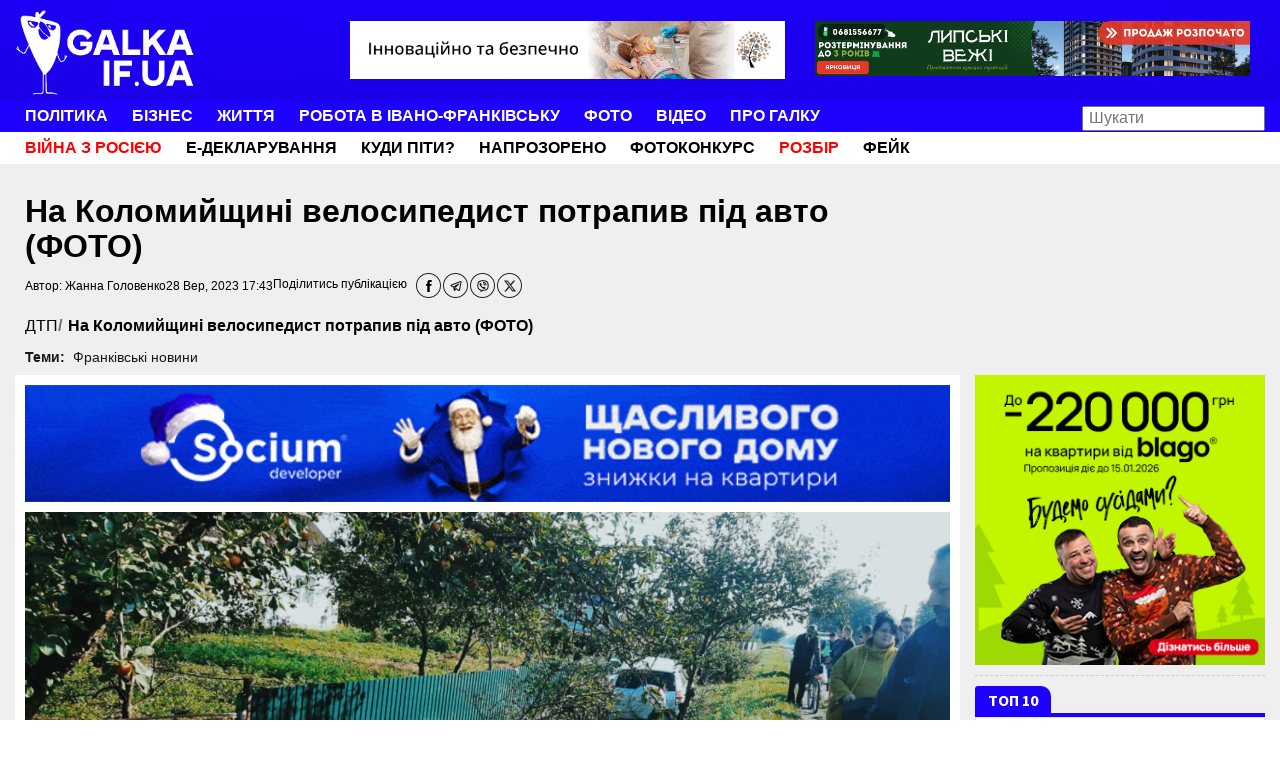

--- FILE ---
content_type: text/html; charset=UTF-8
request_url: https://galka.if.ua/na-kolomyyshchyni-velosypedyst-potrapyv-pid-avto-foto/
body_size: 23222
content:
<!DOCTYPE html><html
lang=uk><head><meta
name="facebook-domain-verification" content="bxk7en78akp1ul0ychp0t6g0caft4t"><meta
charset="utf-8"><meta
http-equiv="X-UA-Compatible" content="IE=edge"><meta
name="viewport" content="width=device-width, initial-scale=1"><meta
name="google-site-verification" content="google95c5a8332b6953cf.html"><link
rel="shortcut icon" href=https://galka-if-ua.b-cdn.net/app/themes/gl_theme/favicon.ico type=image/x-icon><link
rel=preconnect href=https://fonts.gstatic.com crossorigin><link
rel=preconnect href=https://fonts.googleapis.com crossorigin><link
rel=preconnect href=https://connect.facebook.net crossorigin><link
rel=preconnect href=https://www.facebook.com crossorigin><link
rel=preconnect href=https://cdn.gravitec.net crossorigin><link
rel=preconnect href=https://cdn.gravitec.media crossorigin><link
rel=preconnect href=https://get.optad360.io crossorigin><link
rel=preconnect href=https://static.doubleclick.net crossorigin><link
rel=preload href="https://fonts.googleapis.com/css2?family=Source+Sans+3:ital,wght@0,200..900;1,200..900&display=swap" as=style onload="this.onload=null;this.rel='stylesheet'">
<noscript><link
rel=stylesheet href="https://fonts.googleapis.com/css2?family=Source+Sans+3:ital,wght@0,200..900;1,200..900&display=swap"></noscript>
 <script>(function(w,d,s,l,i){w[l]=w[l]||[];w[l].push({'gtm.start':
    new Date().getTime(),event:'gtm.js'});var f=d.getElementsByTagName(s)[0],
    j=d.createElement(s),dl=l!='dataLayer'?'&l='+l:'';j.async=true;j.src=
    'https://www.googletagmanager.com/gtm.js?id='+i+dl;f.parentNode.insertBefore(j,f);
    })(window,document,'script','dataLayer','GTM-W9LC74M');</script> <meta
name='robots' content='index, follow, max-image-preview:large, max-snippet:-1, max-video-preview:-1'><title>На Коломийщині велосипедист потрапив під авто (ФОТО) | Galka.if.ua</title><meta
name="description" content="Вранці 27 вересня у селі Саджавка, Коломийської громади, водійка &quot;Тойоти&quot; наїхала на велосипедиста. Чоловік у лікарні. "><link
rel=canonical href=https://galka.if.ua/na-kolomyyshchyni-velosypedyst-potrapyv-pid-avto-foto/ ><meta
property="og:locale" content="uk_UA"><meta
property="og:type" content="article"><meta
property="og:title" content="На Коломийщині велосипедист потрапив під авто (ФОТО) | Galka.if.ua"><meta
property="og:description" content="Вранці 27 вересня у селі Саджавка, Коломийської громади, водійка &quot;Тойоти&quot; наїхала на велосипедиста. Чоловік у лікарні. "><meta
property="og:url" content="https://galka.if.ua/na-kolomyyshchyni-velosypedyst-potrapyv-pid-avto-foto/"><meta
property="og:site_name" content="Galka.if.ua"><meta
property="article:publisher" content="https://www.facebook.com/galka.if.ua"><meta
property="article:published_time" content="2023-09-28T14:43:00+00:00"><meta
property="article:modified_time" content="2023-09-28T14:44:15+00:00"><meta
property="og:image" content="https://galka-if-ua.b-cdn.net/app/uploads/2023/09/383994655_308748398466063_4161787886000055456_n.jpg"><meta
property="og:image:width" content="1600"><meta
property="og:image:height" content="1198"><meta
property="og:image:type" content="image/jpeg"><meta
name="author" content="Жанна Головенко"><meta
name="twitter:card" content="summary_large_image"> <script type=application/ld+json class=yoast-schema-graph>{"@context":"https://schema.org","@graph":[{"@type":"Article","@id":"https://galka.if.ua/na-kolomyyshchyni-velosypedyst-potrapyv-pid-avto-foto/#article","isPartOf":{"@id":"https://galka.if.ua/na-kolomyyshchyni-velosypedyst-potrapyv-pid-avto-foto/"},"author":{"name":"Жанна Головенко","@id":"https://galka.if.ua/#/schema/person/0c3a8c29140d56823032790e5f12de96"},"headline":"На Коломийщині велосипедист потрапив під авто (ФОТО)","datePublished":"2023-09-28T14:43:00+00:00","dateModified":"2023-09-28T14:44:15+00:00","mainEntityOfPage":{"@id":"https://galka.if.ua/na-kolomyyshchyni-velosypedyst-potrapyv-pid-avto-foto/"},"wordCount":72,"publisher":{"@id":"https://galka.if.ua/#organization"},"image":{"@id":"https://galka.if.ua/na-kolomyyshchyni-velosypedyst-potrapyv-pid-avto-foto/#primaryimage"},"thumbnailUrl":"https://galka-if-ua.b-cdn.net/app/uploads/2023/09/383994655_308748398466063_4161787886000055456_n.jpg","articleSection":["Новини","Франківські новини","ДТП"],"inLanguage":"uk"},{"@type":"WebPage","@id":"https://galka.if.ua/na-kolomyyshchyni-velosypedyst-potrapyv-pid-avto-foto/","url":"https://galka.if.ua/na-kolomyyshchyni-velosypedyst-potrapyv-pid-avto-foto/","name":"На Коломийщині велосипедист потрапив під авто (ФОТО) | Galka.if.ua","isPartOf":{"@id":"https://galka.if.ua/#website"},"primaryImageOfPage":{"@id":"https://galka.if.ua/na-kolomyyshchyni-velosypedyst-potrapyv-pid-avto-foto/#primaryimage"},"image":{"@id":"https://galka.if.ua/na-kolomyyshchyni-velosypedyst-potrapyv-pid-avto-foto/#primaryimage"},"thumbnailUrl":"https://galka-if-ua.b-cdn.net/app/uploads/2023/09/383994655_308748398466063_4161787886000055456_n.jpg","datePublished":"2023-09-28T14:43:00+00:00","dateModified":"2023-09-28T14:44:15+00:00","description":"Вранці 27 вересня у селі Саджавка, Коломийської громади, водійка \"Тойоти\" наїхала на велосипедиста. Чоловік у лікарні. ","breadcrumb":{"@id":"https://galka.if.ua/na-kolomyyshchyni-velosypedyst-potrapyv-pid-avto-foto/#breadcrumb"},"inLanguage":"uk","potentialAction":[{"@type":"ReadAction","target":["https://galka.if.ua/na-kolomyyshchyni-velosypedyst-potrapyv-pid-avto-foto/"]}]},{"@type":"ImageObject","inLanguage":"uk","@id":"https://galka.if.ua/na-kolomyyshchyni-velosypedyst-potrapyv-pid-avto-foto/#primaryimage","url":"https://galka-if-ua.b-cdn.net/app/uploads/2023/09/383994655_308748398466063_4161787886000055456_n.jpg","contentUrl":"https://galka-if-ua.b-cdn.net/app/uploads/2023/09/383994655_308748398466063_4161787886000055456_n.jpg","width":1600,"height":1198},{"@type":"BreadcrumbList","@id":"https://galka.if.ua/na-kolomyyshchyni-velosypedyst-potrapyv-pid-avto-foto/#breadcrumb","itemListElement":[{"@type":"ListItem","position":1,"name":"Home","item":"https://galka.if.ua/"},{"@type":"ListItem","position":2,"name":"На Коломийщині велосипедист потрапив під авто (ФОТО)"}]},{"@type":"WebSite","@id":"https://galka.if.ua/#website","url":"https://galka.if.ua/","name":"Galka.if.ua","description":"Люди та події Івано-Франківська. Galka.if.ua - електронна інформаційно-пізнавальна газета про новини рідного міста, його жителів та їх життя.","publisher":{"@id":"https://galka.if.ua/#organization"},"potentialAction":[{"@type":"SearchAction","target":{"@type":"EntryPoint","urlTemplate":"https://galka.if.ua/?s={search_term_string}"},"query-input":{"@type":"PropertyValueSpecification","valueRequired":true,"valueName":"search_term_string"}}],"inLanguage":"uk"},{"@type":"Organization","@id":"https://galka.if.ua/#organization","name":"Galka.if.ua","url":"https://galka.if.ua/","logo":{"@type":"ImageObject","inLanguage":"uk","@id":"https://galka.if.ua/#/schema/logo/image/","url":"https://galka-if-ua.b-cdn.net/app/uploads/2021/03/166641706_927002268135482_452215371507838214_n.png","contentUrl":"https://galka-if-ua.b-cdn.net/app/uploads/2021/03/166641706_927002268135482_452215371507838214_n.png","width":4000,"height":2024,"caption":"Galka.if.ua"},"image":{"@id":"https://galka.if.ua/#/schema/logo/image/"},"sameAs":["https://www.facebook.com/galka.if.ua"]},{"@type":"Person","@id":"https://galka.if.ua/#/schema/person/0c3a8c29140d56823032790e5f12de96","name":"Жанна Головенко","image":{"@type":"ImageObject","inLanguage":"uk","@id":"https://galka.if.ua/#/schema/person/image/","url":"https://secure.gravatar.com/avatar/07f0b3106fc6ce755e2351ee628b6b888fd79351d1776b8160cb2cbe58d1f92e?s=96&d=mm&r=g","contentUrl":"https://secure.gravatar.com/avatar/07f0b3106fc6ce755e2351ee628b6b888fd79351d1776b8160cb2cbe58d1f92e?s=96&d=mm&r=g","caption":"Жанна Головенко"},"sameAs":["rtyrij"],"url":"https://galka.if.ua/author/zhannagolovenko/"}]}</script> <link
rel=alternate title="oEmbed (JSON)" type=application/json+oembed href="https://galka.if.ua/wp-json/oembed/1.0/embed?url=https%3A%2F%2Fgalka.if.ua%2Fna-kolomyyshchyni-velosypedyst-potrapyv-pid-avto-foto%2F"><link
rel=alternate title="oEmbed (XML)" type=text/xml+oembed href="https://galka.if.ua/wp-json/oembed/1.0/embed?url=https%3A%2F%2Fgalka.if.ua%2Fna-kolomyyshchyni-velosypedyst-potrapyv-pid-avto-foto%2F&#038;format=xml"><style id=wp-img-auto-sizes-contain-inline-css>img:is([sizes=auto i],[sizes^="auto," i]){contain-intrinsic-size:3000px 1500px}
/*# sourceURL=wp-img-auto-sizes-contain-inline-css */</style><link
rel=stylesheet href=https://galka.if.ua/app/cache/minify/c4b39.css media=all><style id=wp-block-library-inline-css>/*<![CDATA[*/:root{
  --wp-block-synced-color:#7a00df;
  --wp-block-synced-color--rgb:122, 0, 223;
  --wp-bound-block-color:var(--wp-block-synced-color);
  --wp-editor-canvas-background:#ddd;
  --wp-admin-theme-color:#007cba;
  --wp-admin-theme-color--rgb:0, 124, 186;
  --wp-admin-theme-color-darker-10:#006ba1;
  --wp-admin-theme-color-darker-10--rgb:0, 107, 160.5;
  --wp-admin-theme-color-darker-20:#005a87;
  --wp-admin-theme-color-darker-20--rgb:0, 90, 135;
  --wp-admin-border-width-focus:2px;
}
@media (min-resolution:192dpi){
  :root{
    --wp-admin-border-width-focus:1.5px;
  }
}
.wp-element-button{
  cursor:pointer;
}

:root .has-very-light-gray-background-color{
  background-color:#eee;
}
:root .has-very-dark-gray-background-color{
  background-color:#313131;
}
:root .has-very-light-gray-color{
  color:#eee;
}
:root .has-very-dark-gray-color{
  color:#313131;
}
:root .has-vivid-green-cyan-to-vivid-cyan-blue-gradient-background{
  background:linear-gradient(135deg, #00d084, #0693e3);
}
:root .has-purple-crush-gradient-background{
  background:linear-gradient(135deg, #34e2e4, #4721fb 50%, #ab1dfe);
}
:root .has-hazy-dawn-gradient-background{
  background:linear-gradient(135deg, #faaca8, #dad0ec);
}
:root .has-subdued-olive-gradient-background{
  background:linear-gradient(135deg, #fafae1, #67a671);
}
:root .has-atomic-cream-gradient-background{
  background:linear-gradient(135deg, #fdd79a, #004a59);
}
:root .has-nightshade-gradient-background{
  background:linear-gradient(135deg, #330968, #31cdcf);
}
:root .has-midnight-gradient-background{
  background:linear-gradient(135deg, #020381, #2874fc);
}
:root{
  --wp--preset--font-size--normal:16px;
  --wp--preset--font-size--huge:42px;
}

.has-regular-font-size{
  font-size:1em;
}

.has-larger-font-size{
  font-size:2.625em;
}

.has-normal-font-size{
  font-size:var(--wp--preset--font-size--normal);
}

.has-huge-font-size{
  font-size:var(--wp--preset--font-size--huge);
}

.has-text-align-center{
  text-align:center;
}

.has-text-align-left{
  text-align:left;
}

.has-text-align-right{
  text-align:right;
}

.has-fit-text{
  white-space:nowrap !important;
}

#end-resizable-editor-section{
  display:none;
}

.aligncenter{
  clear:both;
}

.items-justified-left{
  justify-content:flex-start;
}

.items-justified-center{
  justify-content:center;
}

.items-justified-right{
  justify-content:flex-end;
}

.items-justified-space-between{
  justify-content:space-between;
}

.screen-reader-text{
  border:0;
  clip-path:inset(50%);
  height:1px;
  margin:-1px;
  overflow:hidden;
  padding:0;
  position:absolute;
  width:1px;
  word-wrap:normal !important;
}

.screen-reader-text:focus{
  background-color:#ddd;
  clip-path:none;
  color:#444;
  display:block;
  font-size:1em;
  height:auto;
  left:5px;
  line-height:normal;
  padding:15px 23px 14px;
  text-decoration:none;
  top:5px;
  width:auto;
  z-index:100000;
}
html :where(.has-border-color){
  border-style:solid;
}

html :where([style*=border-top-color]){
  border-top-style:solid;
}

html :where([style*=border-right-color]){
  border-right-style:solid;
}

html :where([style*=border-bottom-color]){
  border-bottom-style:solid;
}

html :where([style*=border-left-color]){
  border-left-style:solid;
}

html :where([style*=border-width]){
  border-style:solid;
}

html :where([style*=border-top-width]){
  border-top-style:solid;
}

html :where([style*=border-right-width]){
  border-right-style:solid;
}

html :where([style*=border-bottom-width]){
  border-bottom-style:solid;
}

html :where([style*=border-left-width]){
  border-left-style:solid;
}
html :where(img[class*=wp-image-]){
  height:auto;
  max-width:100%;
}
:where(figure){
  margin:0 0 1em;
}

html :where(.is-position-sticky){
  --wp-admin--admin-bar--position-offset:var(--wp-admin--admin-bar--height, 0px);
}

@media screen and (max-width:600px){
  html :where(.is-position-sticky){
    --wp-admin--admin-bar--position-offset:0px;
  }
}
/*wp_block_styles_on_demand_placeholder:696709a5956a3*/
/*# sourceURL=wp-block-library-inline-css *//*]]>*/</style><style id=classic-theme-styles-inline-css>/**
 * These rules are needed for backwards compatibility.
 * They should match the button element rules in the base theme.json file.
 */
.wp-block-button__link {
	color: #ffffff;
	background-color: #32373c;
	border-radius: 9999px; /* 100% causes an oval, but any explicit but really high value retains the pill shape. */

	/* This needs a low specificity so it won't override the rules from the button element if defined in theme.json. */
	box-shadow: none;
	text-decoration: none;

	/* The extra 2px are added to size solids the same as the outline versions.*/
	padding: calc(0.667em + 2px) calc(1.333em + 2px);

	font-size: 1.125em;
}

.wp-block-file__button {
	background: #32373c;
	color: #ffffff;
	text-decoration: none;
}

/*# sourceURL=/wp-includes/css/classic-themes.css */</style><link
rel=stylesheet href=https://galka.if.ua/app/cache/minify/630f1.css media=all><style id=rocket-lazyload-inline-css>.rll-youtube-player{position:relative;padding-bottom:56.23%;height:0;overflow:hidden;max-width:100%;}.rll-youtube-player:focus-within{outline: 2px solid currentColor;outline-offset: 5px;}.rll-youtube-player iframe{position:absolute;top:0;left:0;width:100%;height:100%;z-index:100;background:0 0}.rll-youtube-player img{bottom:0;display:block;left:0;margin:auto;max-width:100%;width:100%;position:absolute;right:0;top:0;border:none;height:auto;-webkit-transition:.4s all;-moz-transition:.4s all;transition:.4s all}.rll-youtube-player img:hover{-webkit-filter:brightness(75%)}.rll-youtube-player .play{height:100%;width:100%;left:0;top:0;position:absolute;background:url(https://galka-if-ua.b-cdn.net/app/plugins/rocket-lazy-load/assets/img/youtube.png) no-repeat center;background-color: transparent !important;cursor:pointer;border:none;}
/*# sourceURL=rocket-lazyload-inline-css */</style> <script src=https://galka.if.ua/app/cache/minify/a9c9f.js></script> <link
rel=https://api.w.org/ href=https://galka.if.ua/wp-json/ ><link
rel=alternate title=JSON type=application/json href=https://galka.if.ua/wp-json/wp/v2/posts/715488><link
rel=EditURI type=application/rsd+xml title=RSD href=https://galka.if.ua/core/xmlrpc.php?rsd><meta
name="generator" content="WordPress 6.9"><link
rel=shortlink href='https://galka.if.ua/?p=715488'><style>header .container-fluid,
            .global-bg,
            .infoblock h3,
            .infoblock > h2,
            .infoblock h3:after,
            .infoblock > h2:after,
            .block-news .panel-heading > h3,
            .block-news .panel-heading > a {
                background-color: #1e00ff !important;
            }
            .block-news .panel-heading {
                border-color: #1e00ff !important;
            }</style><style id=uagb-style-conditional-extension>@media (min-width: 1025px){body .uag-hide-desktop.uagb-google-map__wrap,body .uag-hide-desktop{display:none !important}}@media (min-width: 768px) and (max-width: 1024px){body .uag-hide-tab.uagb-google-map__wrap,body .uag-hide-tab{display:none !important}}@media (max-width: 767px){body .uag-hide-mob.uagb-google-map__wrap,body .uag-hide-mob{display:none !important}}</style><noscript><style id=rocket-lazyload-nojs-css>.rll-youtube-player, [data-lazy-src]{display:none !important;}</style></noscript></head><body
class="wp-singular post-template-default single single-post postid-715488 single-format-standard wp-theme-gl_theme" ><div
id=fb-root></div><noscript><iframe
src="https://www.googletagmanager.com/ns.html?id=GTM-W9LC74M"
height=0 width=0 style=display:none;visibility:hidden></iframe></noscript><div
class=wrap><header><div
class="container-fluid global-bg"><div
class="row top"><div
class=wrap-container><div
class=col-sm-3>
<a
href=/ class=galka-logo>
<img
width=180 height=85 src=https://galka-if-ua.b-cdn.net/app/themes/gl_theme/images/logo-galka-white.png alt=Galka.if.ua>
</a></div><div
class="col-sm-9 header-infoblock"><div
class="infoblock col-md-6">  <a
href=https://melfamdent.com/
class="infoblock-href infoblock-count"
style=z-index:10
target=_blank
rel=noopener>
<img
class=infoblock-img
src=https://galka-if-ua.b-cdn.net/app/uploads/2022/10/stomatolohiiaMelnychuka1.gif
alt="стоматологія Мельничука">
</a></div><div
class="infoblock col-md-6">  <a
href=https://levada.if.ua/
class="infoblock-href infoblock-count"
style=z-index:10
target=_blank
rel=noopener>
<img
class=infoblock-img
src=https://galka-if-ua.b-cdn.net/app/uploads/2025/01/Lypski-Vezhi.png
alt="Липські вежі">
</a></div></div></div></div><div
class="first-menu row"><div
class=wrap-container><div
class="col-sm-10 menu"><ul
id=menu-holovne-meniu class=menu><li
id=menu-item-440 class="menu-item menu-item-type-taxonomy menu-item-object-category menu-item-has-children menu-item-440"><a
href=https://galka.if.ua/category/politika/ >Політика</a><ul
class=sub-menu>
<li
id=menu-item-111467 class="menu-item menu-item-type-taxonomy menu-item-object-category menu-item-111467"><a
href=https://galka.if.ua/category/spetstema/volonterstvo/ >Волонтерство</a></li>
<li
id=menu-item-687193 class="menu-item menu-item-type-taxonomy menu-item-object-category menu-item-687193"><a
href=https://galka.if.ua/category/frankivski-novini/golos-socmerezh/ >Голос Соцмереж</a></li>
<li
id=menu-item-687185 class="menu-item menu-item-type-taxonomy menu-item-object-category menu-item-687185"><a
href=https://galka.if.ua/category/spetstema/korupcziya/ >Корупція</a></li>
<li
id=menu-item-673675 class="menu-item menu-item-type-custom menu-item-object-custom menu-item-673675"><a
href=https://galka.if.ua/tag/martsinkiv/ >Марцінків</a></li>
<li
id=menu-item-687190 class="menu-item menu-item-type-taxonomy menu-item-object-category menu-item-687190"><a
href=https://galka.if.ua/category/spetstema/faktchek/ >Розбір</a></li>
<li
id=menu-item-691493 class="menu-item menu-item-type-taxonomy menu-item-object-category menu-item-691493"><a
href=https://galka.if.ua/category/spetstema/feyk/ >Фейк</a></li></ul>
</li>
<li
id=menu-item-438 class="menu-item menu-item-type-taxonomy menu-item-object-category menu-item-has-children menu-item-438"><a
href=https://galka.if.ua/category/money/ >Бізнес</a><ul
class=sub-menu>
<li
id=menu-item-24030 class="menu-item menu-item-type-taxonomy menu-item-object-category menu-item-24030"><a
href=https://galka.if.ua/category/komunalka/ >Комуналка</a></li>
<li
id=menu-item-687187 class="menu-item menu-item-type-taxonomy menu-item-object-category menu-item-687187"><a
href=https://galka.if.ua/category/spetstema/naprozoreno/ >Напрозорено</a></li>
<li
id=menu-item-10926 class="menu-item menu-item-type-taxonomy menu-item-object-category menu-item-10926"><a
href=https://galka.if.ua/category/money/company_news/ >Новини компаній</a></li>
<li
id=menu-item-441 class="menu-item menu-item-type-taxonomy menu-item-object-category menu-item-441"><a
href=https://galka.if.ua/category/tech/ >Технології</a></li></ul>
</li>
<li
id=menu-item-439 class="menu-item menu-item-type-taxonomy menu-item-object-category menu-item-has-children menu-item-439"><a
href=https://galka.if.ua/category/life/ >Життя</a><ul
class=sub-menu>
<li
id=menu-item-673674 class="menu-item menu-item-type-taxonomy menu-item-object-category current-post-ancestor current-menu-parent current-post-parent menu-item-673674"><a
href=https://galka.if.ua/category/spetstema/dtp/ >ДТП</a></li>
<li
id=menu-item-766293 class="menu-item menu-item-type-taxonomy menu-item-object-category menu-item-766293"><a
href=https://galka.if.ua/category/life/health/ >Здоров&#8217;я</a></li>
<li
id=menu-item-10925 class="menu-item menu-item-type-taxonomy menu-item-object-category menu-item-10925"><a
href=https://galka.if.ua/category/life/kino/ >Кіно</a></li>
<li
id=menu-item-5124 class="menu-item menu-item-type-taxonomy menu-item-object-category menu-item-5124"><a
href=https://galka.if.ua/category/life/kriminal/ >Кримінал</a></li>
<li
id=menu-item-691494 class="menu-item menu-item-type-taxonomy menu-item-object-category menu-item-691494"><a
href=https://galka.if.ua/category/life/moda/ >Мода</a></li>
<li
id=menu-item-140549 class="menu-item menu-item-type-taxonomy menu-item-object-category menu-item-140549"><a
href=https://galka.if.ua/category/life/osvita/ >Освіта</a></li>
<li
id=menu-item-687188 class="menu-item menu-item-type-taxonomy menu-item-object-category menu-item-687188"><a
href=https://galka.if.ua/category/spetstema/pereselentsi/ >Переселенці</a></li>
<li
id=menu-item-10924 class="menu-item menu-item-type-taxonomy menu-item-object-category menu-item-10924"><a
href=https://galka.if.ua/category/life/sport/ >Спорт</a></li>
<li
id=menu-item-728820 class="menu-item menu-item-type-taxonomy menu-item-object-category menu-item-728820"><a
href=https://galka.if.ua/category/spetstema/rist-tarifiv/ >Тарифи</a></li>
<li
id=menu-item-411980 class="menu-item menu-item-type-taxonomy menu-item-object-category menu-item-411980"><a
href=https://galka.if.ua/category/spetstema/cerkva/ >Церква</a></li>
<li
id=menu-item-12962 class="menu-item menu-item-type-taxonomy menu-item-object-category menu-item-12962"><a
href=https://galka.if.ua/category/fads/ >Чудасії</a></li></ul>
</li>
<li
id=menu-item-770192 class="menu-item menu-item-type-post_type menu-item-object-page menu-item-770192"><a
href=https://galka.if.ua/robota-u-frankivsku-aktualni-vakansii-vid-mistsevoho-biznesu/ >Робота в Івано-Франківську</a></li>
<li
id=menu-item-12884 class="menu-item menu-item-type-taxonomy menu-item-object-category menu-item-has-children menu-item-12884"><a
href=https://galka.if.ua/category/foto/ >Фото</a><ul
class=sub-menu>
<li
id=menu-item-785936 class="menu-item menu-item-type-taxonomy menu-item-object-category menu-item-785936"><a
href=https://galka.if.ua/category/foto/fotokonkurs/ >Фотоконкурс</a></li></ul>
</li>
<li
id=menu-item-12885 class="menu-item menu-item-type-taxonomy menu-item-object-category menu-item-has-children menu-item-12885"><a
href=https://galka.if.ua/category/video/ >Відео</a><ul
class=sub-menu>
<li
id=menu-item-687196 class="menu-item menu-item-type-taxonomy menu-item-object-category menu-item-687196"><a
href=https://galka.if.ua/category/spetstema/poglyad-zboku/ >Погляд збоку</a></li>
<li
id=menu-item-687195 class="menu-item menu-item-type-taxonomy menu-item-object-category menu-item-687195"><a
href=https://galka.if.ua/category/spetstema/frankivski-tereveni/ >Франківські теревені</a></li></ul>
</li>
<li
id=menu-item-630 class="menu-item menu-item-type-post_type menu-item-object-page menu-item-has-children menu-item-630"><a
href=https://galka.if.ua/homepage/pro-sayt/ >Про Галку</a><ul
class=sub-menu>
<li
id=menu-item-783927 class="menu-item menu-item-type-post_type menu-item-object-page menu-item-783927"><a
href=https://galka.if.ua/homepage/pro-sayt/mediahrupa-halka-polityky-y-pravyla/ >Медіагрупа ГАЛКА: політики й правила</a></li>
<li
id=menu-item-647588 class="menu-item menu-item-type-post_type menu-item-object-page menu-item-647588"><a
href=https://galka.if.ua/homepage/pro-sayt/prays-list-na-reklamni-poslugi-media-proektu-galka/ >Рекламні послуги медіа-групи “Галка”</a></li>
<li
id=menu-item-720326 class="menu-item menu-item-type-custom menu-item-object-custom menu-item-720326"><a
href=https://www.jti-app.com/report/MOA1pPRpaQjlrWJ5>Звіт про прозорість</a></li>
<li
id=menu-item-658821 class="menu-item menu-item-type-custom menu-item-object-custom menu-item-658821"><a
href=https://secure.wayforpay.com/donate/d7e128764d9a3><span
style=color:red>Підтримати редакцію</span></a></li></ul>
</li></ul></div><div
class=col-sm-2><form
action=/ method=GET class=search-form>
<input
type=text name=s placeholder=Шукати></form></div></div></div><div
class="second-menu row"><div
class=wrap-container><div
class="col-sm-12 menu"><ul
id=menu-tymchasovi-rubryky class=menu><li
id=menu-item-624990 class="menu-item menu-item-type-taxonomy menu-item-object-category menu-item-624990"><a
href=https://galka.if.ua/category/spetstema/rosijska-zagroza/ ><span
style=color:red>Війна з Росією</span></a></li>
<li
id=menu-item-827137 class="menu-item menu-item-type-taxonomy menu-item-object-category menu-item-827137"><a
href=https://galka.if.ua/category/spetstema/e-declaration/ >Е-декларування</a></li>
<li
id=menu-item-683967 class="menu-item menu-item-type-custom menu-item-object-custom menu-item-683967"><a
href=https://t.me/kydupituIF>Куди піти?</a></li>
<li
id=menu-item-644524 class="menu-item menu-item-type-taxonomy menu-item-object-category menu-item-644524"><a
href=https://galka.if.ua/category/spetstema/naprozoreno/ >Напрозорено</a></li>
<li
id=menu-item-785938 class="menu-item menu-item-type-taxonomy menu-item-object-category menu-item-785938"><a
href=https://galka.if.ua/category/foto/fotokonkurs/ >Фотоконкурс</a></li>
<li
id=menu-item-610777 class="menu-item menu-item-type-taxonomy menu-item-object-category menu-item-610777"><a
href=https://galka.if.ua/category/spetstema/faktchek/ ><span
style=color:red>Розбір</span></a></li>
<li
id=menu-item-744351 class="menu-item menu-item-type-taxonomy menu-item-object-category menu-item-744351"><a
href=https://galka.if.ua/category/spetstema/feyk/ >Фейк</a></li></ul></div></div></div><div
class=mobile-menu>
<input
type=checkbox id=menu-check>
<label
class=wrap-mob-menu for=menu-check></label>
<label
for=menu-check class=menu-icon><div></div></label><div
class=menu-list><div
class=mobile-search><form
action=/ method=GET class=search-form>
<input
type=text name=s placeholder=Шукати></form></div><ul
id=menu-holovne-meniu class=menu><li
id=menu-item-440 class="menu-item menu-item-type-taxonomy menu-item-object-category menu-item-has-children menu-item-440"><a
href=https://galka.if.ua/category/politika/ >Політика</a><ul
class=sub-menu>
<li
id=menu-item-111467 class="menu-item menu-item-type-taxonomy menu-item-object-category menu-item-111467"><a
href=https://galka.if.ua/category/spetstema/volonterstvo/ >Волонтерство</a></li>
<li
id=menu-item-687193 class="menu-item menu-item-type-taxonomy menu-item-object-category menu-item-687193"><a
href=https://galka.if.ua/category/frankivski-novini/golos-socmerezh/ >Голос Соцмереж</a></li>
<li
id=menu-item-687185 class="menu-item menu-item-type-taxonomy menu-item-object-category menu-item-687185"><a
href=https://galka.if.ua/category/spetstema/korupcziya/ >Корупція</a></li>
<li
id=menu-item-673675 class="menu-item menu-item-type-custom menu-item-object-custom menu-item-673675"><a
href=https://galka.if.ua/tag/martsinkiv/ >Марцінків</a></li>
<li
id=menu-item-687190 class="menu-item menu-item-type-taxonomy menu-item-object-category menu-item-687190"><a
href=https://galka.if.ua/category/spetstema/faktchek/ >Розбір</a></li>
<li
id=menu-item-691493 class="menu-item menu-item-type-taxonomy menu-item-object-category menu-item-691493"><a
href=https://galka.if.ua/category/spetstema/feyk/ >Фейк</a></li></ul>
</li>
<li
id=menu-item-438 class="menu-item menu-item-type-taxonomy menu-item-object-category menu-item-has-children menu-item-438"><a
href=https://galka.if.ua/category/money/ >Бізнес</a><ul
class=sub-menu>
<li
id=menu-item-24030 class="menu-item menu-item-type-taxonomy menu-item-object-category menu-item-24030"><a
href=https://galka.if.ua/category/komunalka/ >Комуналка</a></li>
<li
id=menu-item-687187 class="menu-item menu-item-type-taxonomy menu-item-object-category menu-item-687187"><a
href=https://galka.if.ua/category/spetstema/naprozoreno/ >Напрозорено</a></li>
<li
id=menu-item-10926 class="menu-item menu-item-type-taxonomy menu-item-object-category menu-item-10926"><a
href=https://galka.if.ua/category/money/company_news/ >Новини компаній</a></li>
<li
id=menu-item-441 class="menu-item menu-item-type-taxonomy menu-item-object-category menu-item-441"><a
href=https://galka.if.ua/category/tech/ >Технології</a></li></ul>
</li>
<li
id=menu-item-439 class="menu-item menu-item-type-taxonomy menu-item-object-category menu-item-has-children menu-item-439"><a
href=https://galka.if.ua/category/life/ >Життя</a><ul
class=sub-menu>
<li
id=menu-item-673674 class="menu-item menu-item-type-taxonomy menu-item-object-category current-post-ancestor current-menu-parent current-post-parent menu-item-673674"><a
href=https://galka.if.ua/category/spetstema/dtp/ >ДТП</a></li>
<li
id=menu-item-766293 class="menu-item menu-item-type-taxonomy menu-item-object-category menu-item-766293"><a
href=https://galka.if.ua/category/life/health/ >Здоров&#8217;я</a></li>
<li
id=menu-item-10925 class="menu-item menu-item-type-taxonomy menu-item-object-category menu-item-10925"><a
href=https://galka.if.ua/category/life/kino/ >Кіно</a></li>
<li
id=menu-item-5124 class="menu-item menu-item-type-taxonomy menu-item-object-category menu-item-5124"><a
href=https://galka.if.ua/category/life/kriminal/ >Кримінал</a></li>
<li
id=menu-item-691494 class="menu-item menu-item-type-taxonomy menu-item-object-category menu-item-691494"><a
href=https://galka.if.ua/category/life/moda/ >Мода</a></li>
<li
id=menu-item-140549 class="menu-item menu-item-type-taxonomy menu-item-object-category menu-item-140549"><a
href=https://galka.if.ua/category/life/osvita/ >Освіта</a></li>
<li
id=menu-item-687188 class="menu-item menu-item-type-taxonomy menu-item-object-category menu-item-687188"><a
href=https://galka.if.ua/category/spetstema/pereselentsi/ >Переселенці</a></li>
<li
id=menu-item-10924 class="menu-item menu-item-type-taxonomy menu-item-object-category menu-item-10924"><a
href=https://galka.if.ua/category/life/sport/ >Спорт</a></li>
<li
id=menu-item-728820 class="menu-item menu-item-type-taxonomy menu-item-object-category menu-item-728820"><a
href=https://galka.if.ua/category/spetstema/rist-tarifiv/ >Тарифи</a></li>
<li
id=menu-item-411980 class="menu-item menu-item-type-taxonomy menu-item-object-category menu-item-411980"><a
href=https://galka.if.ua/category/spetstema/cerkva/ >Церква</a></li>
<li
id=menu-item-12962 class="menu-item menu-item-type-taxonomy menu-item-object-category menu-item-12962"><a
href=https://galka.if.ua/category/fads/ >Чудасії</a></li></ul>
</li>
<li
id=menu-item-770192 class="menu-item menu-item-type-post_type menu-item-object-page menu-item-770192"><a
href=https://galka.if.ua/robota-u-frankivsku-aktualni-vakansii-vid-mistsevoho-biznesu/ >Робота в Івано-Франківську</a></li>
<li
id=menu-item-12884 class="menu-item menu-item-type-taxonomy menu-item-object-category menu-item-has-children menu-item-12884"><a
href=https://galka.if.ua/category/foto/ >Фото</a><ul
class=sub-menu>
<li
id=menu-item-785936 class="menu-item menu-item-type-taxonomy menu-item-object-category menu-item-785936"><a
href=https://galka.if.ua/category/foto/fotokonkurs/ >Фотоконкурс</a></li></ul>
</li>
<li
id=menu-item-12885 class="menu-item menu-item-type-taxonomy menu-item-object-category menu-item-has-children menu-item-12885"><a
href=https://galka.if.ua/category/video/ >Відео</a><ul
class=sub-menu>
<li
id=menu-item-687196 class="menu-item menu-item-type-taxonomy menu-item-object-category menu-item-687196"><a
href=https://galka.if.ua/category/spetstema/poglyad-zboku/ >Погляд збоку</a></li>
<li
id=menu-item-687195 class="menu-item menu-item-type-taxonomy menu-item-object-category menu-item-687195"><a
href=https://galka.if.ua/category/spetstema/frankivski-tereveni/ >Франківські теревені</a></li></ul>
</li>
<li
id=menu-item-630 class="menu-item menu-item-type-post_type menu-item-object-page menu-item-has-children menu-item-630"><a
href=https://galka.if.ua/homepage/pro-sayt/ >Про Галку</a><ul
class=sub-menu>
<li
id=menu-item-783927 class="menu-item menu-item-type-post_type menu-item-object-page menu-item-783927"><a
href=https://galka.if.ua/homepage/pro-sayt/mediahrupa-halka-polityky-y-pravyla/ >Медіагрупа ГАЛКА: політики й правила</a></li>
<li
id=menu-item-647588 class="menu-item menu-item-type-post_type menu-item-object-page menu-item-647588"><a
href=https://galka.if.ua/homepage/pro-sayt/prays-list-na-reklamni-poslugi-media-proektu-galka/ >Рекламні послуги медіа-групи “Галка”</a></li>
<li
id=menu-item-720326 class="menu-item menu-item-type-custom menu-item-object-custom menu-item-720326"><a
href=https://www.jti-app.com/report/MOA1pPRpaQjlrWJ5>Звіт про прозорість</a></li>
<li
id=menu-item-658821 class="menu-item menu-item-type-custom menu-item-object-custom menu-item-658821"><a
href=https://secure.wayforpay.com/donate/d7e128764d9a3><span
style=color:red>Підтримати редакцію</span></a></li></ul>
</li></ul><ul
id=menu-tymchasovi-rubryky class=menu><li
id=menu-item-624990 class="menu-item menu-item-type-taxonomy menu-item-object-category menu-item-624990"><a
href=https://galka.if.ua/category/spetstema/rosijska-zagroza/ ><span
style=color:red>Війна з Росією</span></a></li>
<li
id=menu-item-827137 class="menu-item menu-item-type-taxonomy menu-item-object-category menu-item-827137"><a
href=https://galka.if.ua/category/spetstema/e-declaration/ >Е-декларування</a></li>
<li
id=menu-item-683967 class="menu-item menu-item-type-custom menu-item-object-custom menu-item-683967"><a
href=https://t.me/kydupituIF>Куди піти?</a></li>
<li
id=menu-item-644524 class="menu-item menu-item-type-taxonomy menu-item-object-category menu-item-644524"><a
href=https://galka.if.ua/category/spetstema/naprozoreno/ >Напрозорено</a></li>
<li
id=menu-item-785938 class="menu-item menu-item-type-taxonomy menu-item-object-category menu-item-785938"><a
href=https://galka.if.ua/category/foto/fotokonkurs/ >Фотоконкурс</a></li>
<li
id=menu-item-610777 class="menu-item menu-item-type-taxonomy menu-item-object-category menu-item-610777"><a
href=https://galka.if.ua/category/spetstema/faktchek/ ><span
style=color:red>Розбір</span></a></li>
<li
id=menu-item-744351 class="menu-item menu-item-type-taxonomy menu-item-object-category menu-item-744351"><a
href=https://galka.if.ua/category/spetstema/feyk/ >Фейк</a></li></ul></div></div></div></header><div
class=wrap-container><div
class=col-md-12><div
class=page-content><div
class=page-title><div
class=row><div
class="col-md-9 single-title-block"><div
class=single-body><h1>На Коломийщині велосипедист потрапив під авто (ФОТО)</h1><div
class=post-meta style=display:flex!important;align-items:center!important;gap:10px!important;flex-wrap:wrap!important;><p
class=single-author>
Автор:
<a
href=https://galka.if.ua/author/zhannagolovenko/ >
Жанна Головенко </a></p><p
class=single-date style=margin-bottom:0!important;>28 Вер, 2023 17:43</p><div
class=new-sharin-sn><div
style=display:flex;><div>
<span></span>
<strong
style=font-size:12px;margin-right:10px;font-weight:300;>Поділитись публікацією</strong></div><div
class=left>
<a
href="https://www.facebook.com/sharer/sharer.php?u=https://galka.if.ua/na-kolomyyshchyni-velosypedyst-potrapyv-pid-avto-foto/"
data-url=https://galka.if.ua/na-kolomyyshchyni-velosypedyst-potrapyv-pid-avto-foto/
class="custom-soc icon-text ot-share" target=_blank rel=noopener>
<svg
fill=#000000 version=1.1 id=Layer_1 xmlns=http://www.w3.org/2000/svg xmlns:xlink=http://www.w3.org/1999/xlink
viewBox="-337 273 123.5 256" xml:space=preserve>
<path
d="M-260.9,327.8c0-10.3,9.2-14,19.5-14c10.3,0,21.3,3.2,21.3,3.2l6.6-39.2c0,0-14-4.8-47.4-4.8c-20.5,0-32.4,7.8-41.1,19.3
c-8.2,10.9-8.5,28.4-8.5,39.7v25.7H-337V396h26.5v133h49.6V396h39.3l2.9-38.3h-42.2V327.8z"/>
</svg>
</a><a
href="https://t.me/share/url?url=https://galka.if.ua/na-kolomyyshchyni-velosypedyst-potrapyv-pid-avto-foto/"
data-url=https://galka.if.ua/na-kolomyyshchyni-velosypedyst-potrapyv-pid-avto-foto/
class="custom-soc icon-text ot-share" target=_blank rel=noopener>
<svg
viewBox="0 0 24 24" fill=none xmlns=http://www.w3.org/2000/svg>
<path
fill-rule=evenodd clip-rule=evenodd d="M23.1117 4.49449C23.4296 2.94472 21.9074 1.65683 20.4317 2.227L2.3425 9.21601C0.694517 9.85273 0.621087 12.1572 2.22518 12.8975L6.1645 14.7157L8.03849 21.2746C8.13583 21.6153 8.40618 21.8791 8.74917 21.968C9.09216 22.0568 9.45658 21.9576 9.70712 21.707L12.5938 18.8203L16.6375 21.8531C17.8113 22.7334 19.5019 22.0922 19.7967 20.6549L23.1117 4.49449ZM3.0633 11.0816L21.1525 4.0926L17.8375 20.2531L13.1 16.6999C12.7019 16.4013 12.1448 16.4409 11.7929 16.7928L10.5565 18.0292L10.928 15.9861L18.2071 8.70703C18.5614 8.35278 18.5988 7.79106 18.2947 7.39293C17.9906 6.99479 17.4389 6.88312 17.0039 7.13168L6.95124 12.876L3.0633 11.0816ZM8.17695 14.4791L8.78333 16.6015L9.01614 15.321C9.05253 15.1209 9.14908 14.9366 9.29291 14.7928L11.5128 12.573L8.17695 14.4791Z" fill=#0F0F0F />
</svg>
</a><a
href="viber://forward?text=https%3A%2F%2Fgalka.if.ua%2Fna-kolomyyshchyni-velosypedyst-potrapyv-pid-avto-foto%2F"
data-url=https://galka.if.ua/na-kolomyyshchyni-velosypedyst-potrapyv-pid-avto-foto/
class="custom-soc icon-text ot-share" target=_blank rel=noopener>
<svg
viewBox="0 0 24 24" fill=none xmlns=http://www.w3.org/2000/svg>
<path
d="M13 4C12.4477 4 12 4.44772 12 5C12 5.55228 12.4477 6 13 6C14.2728 6 15.2557 6.41989 15.9179 7.08211C16.5801 7.74433 17 8.72725 17 10C17 10.5523 17.4477 11 18 11C18.5523 11 19 10.5523 19 10C19 8.27275 18.4199 6.75567 17.3321 5.66789C16.2443 4.58011 14.7272 4 13 4Z" fill=#0F0F0F />
<path
d="M5.014 8.00613C5.12827 7.1024 6.30277 5.87414 7.23488 6.01043L7.23339 6.00894C8.01251 6.15699 8.65217 7.32965 9.07373 8.10246C9.14298 8.22942 9.20635 8.34559 9.26349 8.44465C9.55041 8.95402 9.3641 9.4701 9.09655 9.68787C9.06561 9.7128 9.03317 9.73855 8.9998 9.76504C8.64376 10.0477 8.18114 10.4149 8.28943 10.7834C8.5 11.5 11 14 12.2296 14.7107C12.6061 14.9283 12.8988 14.5057 13.1495 14.1438C13.2087 14.0583 13.2656 13.9762 13.3207 13.9067C13.5301 13.6271 14.0466 13.46 14.5548 13.736C15.3138 14.178 16.0288 14.6917 16.69 15.27C17.0202 15.546 17.0977 15.9539 16.8689 16.385C16.4659 17.1443 15.3003 18.1456 14.4542 17.9421C12.9764 17.5868 7 15.27 5.08033 8.55801C4.97981 8.26236 4.99645 8.13792 5.01088 8.02991L5.014 8.00613Z" fill=#0F0F0F />
<path
d="M13 7C12.4477 7 12 7.44772 12 8C12 8.55228 12.4477 9 13 9C13.1748 9 13.4332 9.09745 13.6679 9.33211C13.9025 9.56676 14 9.82523 14 10C14 10.5523 14.4477 11 15 11C15.5523 11 16 10.5523 16 10C16 9.17477 15.5975 8.43324 15.0821 7.91789C14.5668 7.40255 13.8252 7 13 7Z" fill=#0F0F0F />
<path
fill-rule=evenodd clip-rule=evenodd d="M7.51742 23.8312C7.54587 23.8469 7.57508 23.8612 7.60492 23.874C8.14762 24.1074 8.81755 23.5863 10.1574 22.5442L11.5 21.5C14.1884 21.589 16.514 21.2362 18.312 20.6071C20.3227 19.9035 21.9036 18.3226 22.6072 16.3119C23.5768 13.541 23.5768 8.45883 22.6072 5.68794C21.9036 3.67722 20.3227 2.0963 18.312 1.39271C15.1103 0.272407 8.82999 0.293306 5.68806 1.39271C3.67733 2.0963 2.09642 3.67722 1.39283 5.68794C0.423255 8.45883 0.423255 13.541 1.39283 16.3119C2.09642 18.3226 3.67733 19.9035 5.68806 20.6071C6.08252 20.7451 6.52371 20.8965 7 21C7 22.6974 7 23.5461 7.51742 23.8312ZM9 20.9107V19.7909C9 19.5557 8.836 19.3524 8.60597 19.3032C7.84407 19.1403 7.08676 18.9776 6.34862 18.7193C4.91238 18.2168 3.78316 17.0875 3.2806 15.6513C2.89871 14.5599 2.66565 12.8453 2.66565 10.9999C2.66565 9.15453 2.89871 7.43987 3.2806 6.3485C3.78316 4.91227 4.91238 3.78304 6.34862 3.28048C7.61625 2.83692 9.71713 2.56282 11.9798 2.56032C14.2422 2.55782 16.3561 2.82723 17.6514 3.28048C19.0876 3.78304 20.2169 4.91227 20.7194 6.3485C21.1013 7.43987 21.3344 9.15453 21.3344 10.9999C21.3344 12.8453 21.1013 14.5599 20.7194 15.6513C20.2169 17.0875 19.0876 18.2168 17.6514 18.7193C15.5197 19.4652 13.259 19.549 11.0239 19.4828C10.9071 19.4794 10.7926 19.5165 10.7004 19.5882L9 20.9107Z" fill=#0F0F0F />
</svg>
</a><a
href="https://twitter.com/intent/tweet?hashtags=&amp;original_referer=https://galka.if.ua/na-kolomyyshchyni-velosypedyst-potrapyv-pid-avto-foto/&amp;source=tweetbutton&amp;text=%D0%9D%D0%B0%20%D0%9A%D0%BE%D0%BB%D0%BE%D0%BC%D0%B8%D0%B9%D1%89%D0%B8%D0%BD%D1%96%20%D0%B2%D0%B5%D0%BB%D0%BE%D1%81%D0%B8%D0%BF%D0%B5%D0%B4%D0%B8%D1%81%D1%82%20%D0%BF%D0%BE%D1%82%D1%80%D0%B0%D0%BF%D0%B8%D0%B2%20%D0%BF%D1%96%D0%B4%20%D0%B0%D0%B2%D1%82%D0%BE%20%28%D0%A4%D0%9E%D0%A2%D0%9E%29&amp;url=https://galka.if.ua/na-kolomyyshchyni-velosypedyst-potrapyv-pid-avto-foto/&amp;via=galka_if_ua"
data-hashtags
data-url=https://galka.if.ua/na-kolomyyshchyni-velosypedyst-potrapyv-pid-avto-foto/
data-via=galka_if_ua
data-text="На Коломийщині велосипедист потрапив під авто (ФОТО)"
class="ot-tweet custom-soc icon-text" target=_blank rel=noopener>
<svg
xmlns=http://www.w3.org/2000/svg fill=currentColor class="bi bi-twitter-x" viewBox="0 0 16 16">
<path
d="M12.6.75h2.454l-5.36 6.142L16 15.25h-4.937l-3.867-5.07-4.425 5.07H.316l5.733-6.57L0 .75h5.063l3.495 4.633L12.601.75Zm-.86 13.028h1.36L4.323 2.145H2.865z"/>
</svg>
</a></div><div
class=clear-float></div></div></div></div><nav
class=breadcrumbs aria-label=Breadcrumb><ol
class=breadcrumbs__list><li
class="breadcrumbs__item is-extra"><a
href=https://galka.if.ua/category/spetstema/dtp/ >ДТП</a></li><li
class="breadcrumbs__item breadcrumbs__current" aria-current=page>На Коломийщині велосипедист потрапив під авто (ФОТО)</li></ol><script type=application/ld+json>{"@context":"https://schema.org","@type":"BreadcrumbList","itemListElement":[{"@type":"ListItem","position":1,"name":"Головна","item":"https://galka.if.ua/"},{"@type":"ListItem","position":2,"name":"Новини","item":"https://galka.if.ua/category/news/"},{"@type":"ListItem","position":3,"name":"ДТП","item":"https://galka.if.ua/category/spetstema/dtp/"},{"@type":"ListItem","position":4,"name":"На Коломийщині велосипедист потрапив під авто (ФОТО)","item":"https://galka.if.ua/na-kolomyyshchyni-velosypedyst-potrapyv-pid-avto-foto/"}]}</script></nav><div
class=post-topics><span
class=post-topics__label>Теми:</span> <a
href=https://galka.if.ua/category/frankivski-novini/ >Франківські новини</a></div><style>.breadcrumbs__item{ flex:0 0 auto; white-space:nowrap; }
                                    .breadcrumbs__item + .breadcrumbs__item:before{ content:"/"; opacity:.55; margin-right:.55rem; }
                                    .breadcrumbs__current{font-weight:600;}
                                    .post-topics{ margin:1.35rem 0 0; font-size:14px; opacity:.9; }
                                    .post-topics__label{ font-weight:600; margin-right:.35rem; }
                                    @media only screen and (max-width: 767px) {
                                        .breadcrumbs__list {margin-top:20px}
                                    }
                                    .breadcrumbs__list{display:flex;flex-wrap:nowrap !important;white-space:nowrap;overflow:hidden;gap:.35rem .55rem;list-style:none;padding:0;margin:20px 0 .35rem 0;}
                                    .breadcrumbs__item{ flex:0 0 auto; white-space:nowrap; }
                                    .breadcrumbs__current{overflow:hidden;text-overflow:ellipsis;white-space:nowrap;max-width:40vw;}</style></div></div></div></div><div><div
class=row><div
class=col-md-9><div
class=single-body><div
class=infoblock>  <a
href=https://socium.if.ua/
class="infoblock-href infoblock-count"
style=z-index:10
target=_blank
rel=noopener>
<img
class=infoblock-img
src=https://galka-if-ua.b-cdn.net/app/uploads/2025/12/HALKA-790kh100.gif
alt=соціум>
</a></div><div
class=page-thumbnail>
<picture>
<img
src=https://galka-if-ua.b-cdn.net/app/uploads/2023/09/383994655_308748398466063_4161787886000055456_n.jpg srcset="https://galka-if-ua.b-cdn.net/app/uploads/2023/09/383994655_308748398466063_4161787886000055456_n.jpg 1600w, https://galka-if-ua.b-cdn.net/app/uploads/2023/09/383994655_308748398466063_4161787886000055456_n-768x575.jpg 768w, https://galka-if-ua.b-cdn.net/app/uploads/2023/09/383994655_308748398466063_4161787886000055456_n-1536x1150.jpg 1536w" sizes="(max-width: 1600px) 100vw, 1600px" width=1600 height=1198 alt="На Коломийщині велосипедист потрапив під авто (ФОТО)" decoding=async class=page-thumb loading=eager fetchpriority=high>
</picture></div><div
class=page-body><div
class=row><div
class="col-md-3 hidden-sm hidden-xs"><div
class=single-sidebar><div
class="widget_text infoblock"><div
class="textwidget custom-html-widget"><div
id=adpartner-htmlunit-6676> <script>var head = document.getElementsByTagName('head')[0];
        var script = document.createElement('script');
        script.type = 'text/javascript';
        script.async = true;
        script.src = "//a4p.adpartner.pro/htmlunit?id=6676&" + Math.random();
        head.appendChild(script);</script> </div></div></div></div></div><div
class=col-md-9><div
style=padding-top:15px><div
class=infoblock>  <a
href=https://ukd.edu.ua/
class="infoblock-href infoblock-count"
style=z-index:10
target=_blank
rel=noopener>
<img
class=infoblock-img
src=https://galka-if-ua.b-cdn.net/app/uploads/2023/01/halka-ukd-desk.gif
alt="УКД Деск">
</a></div></div><div
class=content>
<?xml encoding="utf-8" ?><div
class="x11i5rnm xat24cr x1mh8g0r x1vvkbs xtlvy1s x126k92a"><div
dir=auto><strong>&#1042;&#1088;&#1072;&#1085;&#1094;&#1110; 27 &#1074;&#1077;&#1088;&#1077;&#1089;&#1085;&#1103; &#1091; &#1089;&#1077;&#1083;&#1110; &#1057;&#1072;&#1076;&#1078;&#1072;&#1074;&#1082;&#1072;, &#1050;&#1086;&#1083;&#1086;&#1084;&#1080;&#1081;&#1089;&#1100;&#1082;&#1086;&#1111; &#1075;&#1088;&#1086;&#1084;&#1072;&#1076;&#1080;, &#1074;&#1086;&#1076;&#1110;&#1081;&#1082;&#1072; &ldquo;&#1058;&#1086;&#1081;&#1086;&#1090;&#1080;&rdquo; &#1085;&#1072;&#1111;&#1093;&#1072;&#1083;&#1072; &#1085;&#1072; &#1074;&#1077;&#1083;&#1086;&#1089;&#1080;&#1087;&#1077;&#1076;&#1080;&#1089;&#1090;&#1072;. &#1063;&#1086;&#1083;&#1086;&#1074;&#1110;&#1082; &#1091; &#1083;&#1110;&#1082;&#1072;&#1088;&#1085;&#1110;.&nbsp;</strong></div></div><div
dir=auto>&nbsp;</div><div
dir=auto>&#1055;&#1088;&#1086; &#1094;&#1077; &#1087;&#1080;&#1096;&#1077; <a
href=https://galka.if.ua/ >&#1043;&#1072;&#1083;&#1082;&#1072;</a> &#1079; &#1087;&#1086;&#1089;&#1080;&#1083;&#1072;&#1085;&#1085;&#1103;&#1084; &#1085;&#1072; <a
href="https://www.facebook.com/frankivsk.police/posts/pfbid02UwaTfwmugosFRqVwXAoAvNeHiATRvtfJVXxLYjX3e7jkxk2PwhiGBaoMzaZa2Wq5l?__cft__%5B0%5D=AZUDe0kMAODumCrP_XzgayYue2U6pz8jQEYWEEXk5YGxLieaon2qu5qxhFf0r0ER1TcVJkNU3kW4k7IhKRo2GNRAc8caP-ZGrDwn9EY-Z6bJEOq6LHk7BuO_4qL7nEoOpmJUuSQdPw1hLZ3tA4PwXYjdbrcU4F7PxSMBI156KqUfcR1qWirg57Dm6wTj4LCfglQ&amp;__tn__=%2CO%2CP-R">&#1055;&#1086;&#1083;&#1110;&#1094;&#1110;&#1102; &#1030;&#1074;&#1072;&#1085;&#1086;-&#1060;&#1088;&#1072;&#1085;&#1082;&#1110;&#1074;&#1089;&#1100;&#1082;&#1086;&#1111; &#1086;&#1073;&#1083;&#1072;&#1089;&#1090;&#1110;</a>.&nbsp;</div><div
dir=auto>&nbsp;</div><div
dir=auto>&#1042;&#1110;&#1076;&#1086;&#1084;&#1086;, &#1097;&#1086; 46-&#1088;&#1110;&#1095;&#1085;&#1072; &#1084;&#1077;&#1096;&#1082;&#1072;&#1085;&#1082;&#1072; <span
style="color: initial">&#1044;&#1085;&#1110;&#1087;&#1088;&#1072; &#1085;&#1077; &#1089;&#1087;&#1088;&#1072;&#1074;&#1080;&#1083;&#1072;&#1089;&#1100; &#1079; &#1082;&#1077;&#1088;&#1091;&#1074;&#1072;&#1085;&#1085;&#1103;&#1084;, &#1074;&#1085;&#1072;&#1089;&#1083;&#1110;&#1076;&#1086;&#1082; &#1095;&#1086;&#1075;&#1086; &#1079;&#1076;&#1110;&#1081;&#1089;&#1085;&#1080;&#1083;&#1072; &#1085;&#1072;&#1111;&#1079;&#1076; &#1085;&#1072; &#1074;&#1077;&#1083;&#1086;&#1089;&#1080;&#1087;&#1077;&#1076;&#1080;&#1089;&#1090;&#1072;. &#1054;&#1089;&#1090;&#1072;&#1085;&#1085;&#1110;&#1081; &#1088;&#1091;&#1093;&#1072;&#1074;&#1089;&#1103; &#1091; &#1079;&#1091;&#1089;&#1090;&#1088;&#1110;&#1095;&#1085;&#1086;&#1084;&#1091; &#1085;&#1072;&#1087;&#1088;&#1103;&#1084;&#1082;&#1091;.</span></div><div
class="x11i5rnm xat24cr x1mh8g0r x1vvkbs xtlvy1s x126k92a"><div
dir=auto>&nbsp;</div></div><div
class="x11i5rnm xat24cr x1mh8g0r x1vvkbs xtlvy1s x126k92a"><div
dir=auto>&#1058;&#1088;&#1072;&#1074;&#1084;&#1091;&#1074;&#1072;&#1074;&#1089;&#1103; 31-&#1088;&#1110;&#1095;&#1085;&#1080;&#1081; &#1084;&#1110;&#1089;&#1094;&#1077;&#1074;&#1080;&#1081; &#1084;&#1077;&#1096;&#1082;&#1072;&#1085;&#1077;&#1094;&#1100;. &#1042;&#1077;&#1083;&#1086;&#1089;&#1080;&#1087;&#1077;&#1076;&#1080;&#1089;&#1090;&#1072; &#1076;&#1086;&#1089;&#1090;&#1072;&#1074;&#1080;&#1083;&#1080; &#1076;&#1086; &#1083;&#1110;&#1082;&#1072;&#1088;&#1085;&#1110;.</div><div
dir=auto>&nbsp;</div><div
dir=auto>&#1055;&#1086;&#1083;&#1110;&#1094;&#1110;&#1103;&#1085;&#1090;&#1080; &#1087;&#1077;&#1088;&#1077;&#1074;&#1110;&#1088;&#1080;&#1083;&#1080; &#1074;&#1086;&#1076;&#1110;&#1081;&#1082;&#1091; &#1085;&#1072; &#1089;&#1090;&#1072;&#1085; &#1089;&#1087;&rsquo;&#1103;&#1085;&#1110;&#1085;&#1085;&#1103;. &#1047;&#1072; &#1082;&#1077;&#1088;&#1084;&#1086;&#1084; &#1074;&#1086;&#1085;&#1072; &#1073;&#1091;&#1083;&#1072; &#1090;&#1074;&#1077;&#1088;&#1077;&#1079;&#1072;.</div></div><div
dir=auto>&nbsp;</div><div
dir=auto><img
fetchpriority=high decoding=async class="alignnone size-full wp-image-715491" src=https://galka-if-ua.b-cdn.net/app/uploads/2023/09/382935500_308748155132754_1009978455582959373_n.jpg alt width=1600 height=1198 srcset="https://galka-if-ua.b-cdn.net/app/uploads/2023/09/382935500_308748155132754_1009978455582959373_n.jpg 1600w, https://galka-if-ua.b-cdn.net/app/uploads/2023/09/382935500_308748155132754_1009978455582959373_n-768x575.jpg 768w, https://galka-if-ua.b-cdn.net/app/uploads/2023/09/382935500_308748155132754_1009978455582959373_n-1536x1150.jpg 1536w" sizes="(max-width: 1600px) 100vw, 1600px"></div><div
class="x11i5rnm xat24cr x1mh8g0r x1vvkbs xtlvy1s x126k92a"><div
dir=auto>&nbsp;</div></div><div
class="x11i5rnm xat24cr x1mh8g0r x1vvkbs xtlvy1s x126k92a"><div
dir=auto>&nbsp;</div></div><p>&nbsp;</p><div
id=bn_1VITavS9KW></div><div
class=news-links-social><div
class=news-links-social-title>Стежте за останніми франківськими новинами:</div><div
class=news-links-social-block>
<a
href=https://t.me/galkaifuanews class="custom-soc icon-text ot-share" target=_blank rel=noopener>
<svg
viewBox="0 0 24 24" fill=none xmlns=http://www.w3.org/2000/svg>
<path
d="M12 4C10.4178 4 8.87103 4.46919 7.55544 5.34824C6.23985 6.22729 5.21447 7.47672 4.60897 8.93853C4.00347 10.4003 3.84504 12.0089 4.15372 13.5607C4.4624 15.1126 5.22433 16.538 6.34315 17.6569C7.46197 18.7757 8.88743 19.5376 10.4393 19.8463C11.9911 20.155 13.5997 19.9965 15.0615 19.391C16.5233 18.7855 17.7727 17.7602 18.6518 16.4446C19.5308 15.129 20 13.5823 20 12C20 9.87827 19.1571 7.84344 17.6569 6.34315C16.1566 4.84285 14.1217 4 12 4ZM15.93 9.48L14.62 15.67C14.52 16.11 14.26 16.21 13.89 16.01L11.89 14.53L10.89 15.46C10.8429 15.5215 10.7824 15.5715 10.7131 15.6062C10.6438 15.6408 10.5675 15.6592 10.49 15.66L10.63 13.66L14.33 10.31C14.5 10.17 14.33 10.09 14.09 10.23L9.55 13.08L7.55 12.46C7.12 12.33 7.11 12.03 7.64 11.83L15.35 8.83C15.73 8.72 16.05 8.94 15.93 9.48Z" fill=#000000 />
</svg> Telegram
</a>
<a
href="https://invite.viber.com/?g2=AQAxfcuiIh132E5lSZ%2BSFmKmC8xioD3pekcQ6RnYDWreH6ElkjnwdEf8dvslfsH%2B" class="custom-soc icon-text ot-share" target=_blank rel=noopener>
<svg
viewBox="0 0 24 24" xmlns=http://www.w3.org/2000/svg fill=none><path
d="M12.743 13.455s.356.03.547-.206l.374-.47c.18-.232.614-.38 1.04-.144a11.005 11.005 0 0 1 .928.593c.282.207.86.69.862.69.276.233.34.574.152.934l-.002.008a3.896 3.896 0 0 1-.777.957l-.007.005q-.401.335-.789.381a.522.522 0 0 1-.115.008 1.05 1.05 0 0 1-.335-.052l-.009-.012c-.398-.113-1.062-.394-2.169-1.004a12.917 12.917 0 0 1-1.822-1.204 9.553 9.553 0 0 1-.82-.727l-.027-.027-.028-.028-.028-.027-.027-.028a9.553 9.553 0 0 1-.727-.82A12.93 12.93 0 0 1 7.76 10.46c-.61-1.107-.891-1.77-1.004-2.17l-.012-.008a1.05 1.05 0 0 1-.051-.335.506.506 0 0 1 .007-.115q.048-.387.382-.79l.005-.007a3.888 3.888 0 0 1 .957-.777l.007-.001c.36-.188.702-.124.934.15.002.001.484.58.69.862a11.005 11.005 0 0 1 .593.929c.237.425.089.86-.144 1.04l-.47.373c-.237.192-.206.548-.206.548s.696 2.633 3.295 3.296zm-.878-7.875a.253.253 0 0 0-.256.252.253.253 0 0 0 .252.254c1.353.01 2.454.447 3.356 1.326.894.872 1.351 2.057 1.363 3.611a.253.253 0 0 0 .254.252.253.253 0 0 0 .252-.255c-.013-1.654-.517-2.996-1.516-3.97-.99-.965-2.242-1.46-3.705-1.47Zm.463 1.313a.253.253 0 0 0-.271.234.253.253 0 0 0 .234.271c.966.071 1.682.387 2.205.957.524.573.773 1.27.754 2.141a.253.253 0 0 0 .248.258.253.253 0 0 0 .258-.246c.021-.978-.276-1.827-.887-2.494-.617-.674-1.48-1.044-2.54-1.121Zm.379 1.357a.253.253 0 0 0-.266.24.253.253 0 0 0 .239.266c.436.023.73.146.93.351.198.206.32.516.343.971a.253.253 0 0 0 .264.24.253.253 0 0 0 .24-.263c-.027-.537-.18-.984-.484-1.3-.305-.314-.743-.478-1.266-.505Zm6.636-4.3c-.497-.458-2.506-1.916-6.98-1.936 0 0-5.275-.318-7.847 2.041-1.431 1.432-1.935 3.527-1.988 6.125-.053 2.597-.122 7.465 4.57 8.785h.005L7.1 20.98s-.03.815.507.981c.65.202 1.03-.418 1.65-1.086.341-.367.811-.905 1.165-1.317 3.21.27 5.678-.347 5.958-.439.648-.21 4.315-.68 4.91-5.547.616-5.017-.297-8.19-1.947-9.621Zm.544 9.262c-.504 4.064-3.478 4.32-4.026 4.496-.233.075-2.401.614-5.127.436 0 0-2.031 2.45-2.666 3.088-.099.1-.215.14-.293.12-.11-.027-.14-.156-.138-.345l.017-3.347s-.002 0 0 0c-3.97-1.102-3.738-5.246-3.693-7.415.045-2.17.453-3.947 1.664-5.143C7.8 3.132 12.28 3.426 12.28 3.426c3.784.017 5.598 1.157 6.018 1.538 1.396 1.196 2.108 4.056 1.588 8.247z" class=cls-1 style=fill:#000000;stroke-width:.0300125 /></svg> Viber
</a>
<a
href=https://www.youtube.com/c/GALKANEWS class="custom-soc icon-text ot-share" target=_blank rel=noopener>
<svg
viewBox="0 -3 20 20" version=1.1 xmlns=http://www.w3.org/2000/svg xmlns:xlink=http://www.w3.org/1999/xlink>
<g
id=Page-1 stroke=none stroke-width=1 fill=none fill-rule=evenodd>
<g
id=Dribbble-Light-Preview transform="translate(-300.000000, -7442.000000)" fill=#000000>
<g
id=icons transform="translate(56.000000, 160.000000)">
<path
d="M251.988432,7291.58588 L251.988432,7285.97425 C253.980638,7286.91168 255.523602,7287.8172 257.348463,7288.79353 C255.843351,7289.62824 253.980638,7290.56468 251.988432,7291.58588 M263.090998,7283.18289 C262.747343,7282.73013 262.161634,7282.37809 261.538073,7282.26141 C259.705243,7281.91336 248.270974,7281.91237 246.439141,7282.26141 C245.939097,7282.35515 245.493839,7282.58153 245.111335,7282.93357 C243.49964,7284.42947 244.004664,7292.45151 244.393145,7293.75096 C244.556505,7294.31342 244.767679,7294.71931 245.033639,7294.98558 C245.376298,7295.33761 245.845463,7295.57995 246.384355,7295.68865 C247.893451,7296.0008 255.668037,7296.17532 261.506198,7295.73552 C262.044094,7295.64178 262.520231,7295.39147 262.895762,7295.02447 C264.385932,7293.53455 264.28433,7285.06174 263.090998,7283.18289" id=youtube-[#168]></path>
</g>
</g>
</g>
</svg> Youtube
</a>
<a
href=https://uk-ua.facebook.com/galka.if.ua/ class="custom-soc icon-text ot-share" target=_blank rel=noopener>
<svg
fill=#000000 version=1.1 id=Layer_1 xmlns=http://www.w3.org/2000/svg xmlns:xlink=http://www.w3.org/1999/xlink
viewBox="-337 273 123.5 256" xml:space=preserve>
<path
d="M-260.9,327.8c0-10.3,9.2-14,19.5-14c10.3,0,21.3,3.2,21.3,3.2l6.6-39.2c0,0-14-4.8-47.4-4.8c-20.5,0-32.4,7.8-41.1,19.3
c-8.2,10.9-8.5,28.4-8.5,39.7v25.7H-337V396h26.5v133h49.6V396h39.3l2.9-38.3h-42.2V327.8z"/>
</svg> Facebook
</a>
<a
href=https://www.instagram.com/galka.if.ua_news/ class="custom-soc icon-text ot-share" target=_blank rel=noopener>
<svg
viewBox="0 -0.5 25 25" fill=none xmlns=http://www.w3.org/2000/svg>
<path
fill-rule=evenodd clip-rule=evenodd d="M15.5 5H9.5C7.29086 5 5.5 6.79086 5.5 9V15C5.5 17.2091 7.29086 19 9.5 19H15.5C17.7091 19 19.5 17.2091 19.5 15V9C19.5 6.79086 17.7091 5 15.5 5Z" stroke=#000000 stroke-width=1.5 stroke-linecap=round stroke-linejoin=round />
<path
fill-rule=evenodd clip-rule=evenodd d="M12.5 15C10.8431 15 9.5 13.6569 9.5 12C9.5 10.3431 10.8431 9 12.5 9C14.1569 9 15.5 10.3431 15.5 12C15.5 12.7956 15.1839 13.5587 14.6213 14.1213C14.0587 14.6839 13.2956 15 12.5 15Z" stroke=#000000 stroke-width=1.5 stroke-linecap=round stroke-linejoin=round />
<rect
x=15.5 y=9 width=2 height=2 rx=1 transform="rotate(-90 15.5 9)" fill=#000000 />
<rect
x=16 y=8.5 width=1 height=1 rx=0.5 transform="rotate(-90 16 8.5)" stroke=#000000 stroke-linecap=round />
</svg> Instagram
</a></div></div></div><div
class=comment><div
class=fb-comments data-href=https://galka.if.ua/na-kolomyyshchyni-velosypedyst-potrapyv-pid-avto-foto/ data-numposts=15 data-width=100% data-colorscheme=light></div></div><div
class="block-news block-news-custom"><div
class="panel panel-default front-category"><div
class=panel-heading><h3 class="panel-title">Це теж цікаво</h3></div><div
class=panel-body><div
class=row><div
class="col-sm-6 col-md-4"><div
class=thumbnail>
<a
href=https://galka.if.ua/tse-vazhlyvo-dlia-khloptsiv-v-ivano-frankivsku-provely-voleybolnyy-turnir-dlia-viyskovykh-foto/ >
<picture>
<source
type=image/webp srcset="https://galka-if-ua.b-cdn.net/app/uploads/2026/01/photo_2026-01-13_19-58-28.jpg.webp 1280w, https://galka-if-ua.b-cdn.net/app/uploads/2026/01/photo_2026-01-13_19-58-28-768x576.jpg.webp 768w" sizes="(max-width: 1280px) 100vw, 1280px">
<img
src=https://galka-if-ua.b-cdn.net/app/uploads/2026/01/photo_2026-01-13_19-58-28.jpg srcset="https://galka-if-ua.b-cdn.net/app/uploads/2026/01/photo_2026-01-13_19-58-28.jpg 1280w, https://galka-if-ua.b-cdn.net/app/uploads/2026/01/photo_2026-01-13_19-58-28-768x576.jpg 768w" sizes="(max-width: 1280px) 100vw, 1280px" width=1280 height=960 alt="&#8220;Це важливо для хлопців&#8221;: в Івано-Франківську провели волейбольний турнір для військових (ФОТО)" decoding=async class=thumb-related loading=lazy fetchpriority=low>
</picture><div
class=caption><h4>&#8220;Це важливо для хлопців&#8221;: в Івано-Франківську провели волейбольний турнір для військових (ФОТО)</h4></div>
</a></div></div><div
class="col-sm-6 col-md-4"><div
class=thumbnail>
<a
href=https://galka.if.ua/frankivskyy-sviashchennyk-vasyl-ilyk-stav-kapelanom-papy-rymskoho/ >
<picture>
<source
type=image/webp srcset="https://galka-if-ua.b-cdn.net/app/uploads/2026/01/photo_2026-01-13_13-15-41.jpg.webp 1280w, https://galka-if-ua.b-cdn.net/app/uploads/2026/01/photo_2026-01-13_13-15-41-768x512.jpg.webp 768w, https://galka-if-ua.b-cdn.net/app/uploads/2026/01/photo_2026-01-13_13-15-41-194x129.jpg.webp 194w" sizes="(max-width: 1280px) 100vw, 1280px">
<img
src=https://galka-if-ua.b-cdn.net/app/uploads/2026/01/photo_2026-01-13_13-15-41.jpg srcset="https://galka-if-ua.b-cdn.net/app/uploads/2026/01/photo_2026-01-13_13-15-41.jpg 1280w, https://galka-if-ua.b-cdn.net/app/uploads/2026/01/photo_2026-01-13_13-15-41-768x512.jpg 768w, https://galka-if-ua.b-cdn.net/app/uploads/2026/01/photo_2026-01-13_13-15-41-194x129.jpg 194w" sizes="(max-width: 1280px) 100vw, 1280px" width=1280 height=853 alt="Франківський священник Василь Ілик став капеланом Папи Римського" decoding=async class=thumb-related loading=lazy fetchpriority=low>
</picture><div
class=caption><h4>Франківський священник Василь Ілик став капеланом Папи Римського</h4></div>
</a></div></div><div
class="col-sm-6 col-md-4"><div
class=thumbnail>
<a
href=https://galka.if.ua/do-13-hodyn-bez-svitla-hrafiky-vymknen-na-14-sichnia-dlia-prykarpattia/ >
<picture>
<source
type=image/webp srcset="https://galka-if-ua.b-cdn.net/app/uploads/2024/12/1-18.jpg.webp 1920w, https://galka-if-ua.b-cdn.net/app/uploads/2024/12/1-18-768x438.jpg.webp 768w, https://galka-if-ua.b-cdn.net/app/uploads/2024/12/1-18-1536x877.jpg.webp 1536w" sizes="(max-width: 1920px) 100vw, 1920px">
<img
src=https://galka-if-ua.b-cdn.net/app/uploads/2024/12/1-18.jpg srcset="https://galka-if-ua.b-cdn.net/app/uploads/2024/12/1-18.jpg 1920w, https://galka-if-ua.b-cdn.net/app/uploads/2024/12/1-18-768x438.jpg 768w, https://galka-if-ua.b-cdn.net/app/uploads/2024/12/1-18-1536x877.jpg 1536w" sizes="(max-width: 1920px) 100vw, 1920px" width=1920 height=1096 alt="До 13 годин без світла: графіки вимкнень на 14 січня для Прикарпаття" decoding=async class=thumb-related loading=lazy fetchpriority=low>
</picture><div
class=caption><h4>До 13 годин без світла: графіки вимкнень на 14 січня для Прикарпаття</h4></div>
</a></div></div></div></div></div></div><div
style=clear:both></div><div
class="ads-01 hidden-xs hidden-sm">
<ins
class=adsbygoogle
style=display:inline-block;max-width:728px;height:0px
data-ad-client=ca-pub-4297775112149676
data-ad-slot=7147524349></ins> <script>(adsbygoogle = window.adsbygoogle || []).push({});</script> </div>
<br><style>#adpartner-jsunit-74 {width:640px!important;height:226px!important;border-color:#e8e8e8!important;background-color:#fff!important;}
                                                #adpartner-jsunit-74 .adpartner-row.half {margin-top:15px!important;}
                                                #adpartner-jsunit-74 img {height:90px!important;width:90px!important;}
                                                #adpartner-jsunit-74 .adpartner-title {font-size:15px!important;font-weight:600!important;}
                                                #adpartner-jsunit-74 .adpartner-text {font-size:14px!important;margin-left:100px!important;margin-right:10px!important;margin-top:8px!important;}
                                                #adpartner-jsunit-74 .sign {background-color:#fff!important;}</style><div
id=adpartner-jsunit-422> <script>(function(){
                                                        var head = document.getElementsByTagName('head')[0];
                                                        var script = document.createElement('script');
                                                        script.type = 'text/javascript';
                                                        script.src = "//a4p.adpartner.pro/jsunit?id=422&" + Math.random();
                                                        head.appendChild(script);
                                                    })();</script> </div><br><div
id=M717041ScriptRootC1281791> <script>(function(){
                                                        if (window.location.pathname.indexOf('pro-sayt/') !== -1) return;
                                                        var head = document.getElementsByTagName('head')[0];
                                                        var script = document.createElement('script');
                                                        script.type = 'text/javascript';
                                                        script.src = "https://jsc.mgid.com/g/a/galka.if.ua.1281791.js";
                                                        script.async = true;
                                                        head.appendChild(script);
                                                    })();</script> </div></div></div></div></div></div><div
class=col-md-3><div
class=right-sidebar><div
class=infoblock>  <a
href="https://blagodeveloper.com/rizdvyany-znyzhky/?utm_source=zmi&#038;utm_medium=galka-news&#038;utm_campaign=sysid"
class="infoblock-href infoblock-count"
style=z-index:10
target=_blank
rel=noopener>
<img
class=infoblock-img
src=https://galka-if-ua.b-cdn.net/app/uploads/2022/03/susidy.jpg
alt="благо 2025">
</a></div><div
class=infoblock><div
class="panel panel-default category-sidebar"><div
class=panel-heading><h3>Топ 10</h3></div><div
class=panel-body><div
class=media><div
class=media-body>
<a
href=https://galka.if.ua/porozhni-mistsia-za-sviatvechirnim-stolom-u-novomu-martynovi-vshanuvaly-zahyblykh-heroiv-foto/ ><h4 class="media-heading">
Порожні місця за святвечірнім столом: у Новому Мартинові вшанували загиблих героїв (ФОТО)</h4>
</a></div></div><div
class=media><div
class=media-body>
<a
href=https://galka.if.ua/na-prykarpatti-troie-ditey-otruilysia-chadnym-hazom-cherez-elektrohenerator/ ><h4 class="media-heading">
На Прикарпатті троє дітей отруїлися чадним газом через електрогенератор</h4>
</a></div></div><div
class=media><div
class=media-body>
<a
href=https://galka.if.ua/u-frankivsku-zatrymaly-trokh-18-richnykh-pidozriuvanykh-u-vbyvstvi-iunaka-bilia-eldorado-foto/ ><h4 class="media-heading">
У Франківську затримали трьох 18-річних підозрюваних у вбивстві юнака біля &quot;Ельдорадо&quot; (ФОТО)</h4>
</a></div></div><div
class=media><div
class=media-body>
<a
href=https://galka.if.ua/onyshchuk-zaklykala-posylyty-kontrol-za-robotoiu-nichnykh-klubiv-pislia-trahedii-u-frankivsku/ ><h4 class="media-heading">
Онищук закликала посилити контроль за роботою нічних клубів після трагедії у Франківську</h4>
</a></div></div><div
class=media><div
class=media-body>
<a
href=https://galka.if.ua/v-ivano-frankivsku-z-iavylasia-instaliatsiia-rizdvianykh-zirok-foto/ ><h4 class="media-heading">
В Івано-Франківську з’явилася інсталяція різдвяних зірок (ФОТО)</h4>
</a></div></div><div
class=media><div
class=media-body>
<a
href=https://galka.if.ua/ukrzaliznytsia-pryznachyla-16-dodatkovykh-poizdiv-na-sviata-priorytet-karpaty/ ><h4 class="media-heading">
&#8220;Укрзалізниця&#8221; призначила 16 додаткових поїздів на свята: пріоритет — Карпати</h4>
</a></div></div><div
class=media><div
class=media-body>
<a
href=https://galka.if.ua/koly-na-frankivshchyni-ziyde-persha-zirka-na-sviatvechir/ ><h4 class="media-heading">
Коли на Франківщині зійде перша зірка на Святвечір?</h4>
</a></div></div><div
class=media><div
class=media-body>
<a
href=https://galka.if.ua/prykarpatka-liudmyla-ivanytska-stala-vitsechempionkoiu-ukrainy-z-klasychnykh-shakhiv/ ><h4 class="media-heading">
Прикарпатка Людмила Іваницька стала віцечемпіонкою України з класичних шахів</h4>
</a></div></div><div
class=media><div
class=media-body>
<a
href=https://galka.if.ua/dopomahav-za-vynahorodu-sud-zakryv-spravu-odnoho-z-fihurantiv-pro-nezakonne-zavolodinnia-zemliamy-u-polianytsi/ ><h4 class="media-heading">
&#8220;Допомагав&#8221; за винагороду: суд закрив справу одного з фігурантів про незаконне заволодіння землями у Поляниці</h4>
</a></div></div><div
class=media><div
class=media-body>
<a
href=https://galka.if.ua/ivano-frankivsk-otrymav-novyy-piskosolerozkydach-dlia-bezpeky-dorih-vzymku-foto/ ><h4 class="media-heading">
Івано-Франківськ отримав новий піскосолерозкидач для безпеки доріг взимку (ФОТО)</h4>
</a></div></div></div></div></div><div
class=infoblock><h3>ФОТО ТИЖНЯ</h3><div
class=widget-content><a
href=https://galka.if.ua/naytsikavishi-podii-ivano-frankivska-za-2024-rik-u-fotohrafiiakh-halky/ ><img
class=image-text-widget-image src=https://galka-if-ua.b-cdn.net/app/uploads/2024/12/frankivsk-u-fotohrafiiakh-2024-2.jpg width=100% height=auto title="франківськ у фотографіях 2024 2" alt style="float: left;"></a><div
class=image-text-widget-text>В рамках проєкту “Франківськ у фотографіях 2024” команда “Галки” зібрала найяскравіші моменти року: відкриття нових міських просторів, культурні фестивалі, спортивні досягнення та ініціативи, що змінюють місто. Ці світлини передають дух сучасного Франківська та його розвиток.</div></div></div><div
class=infoblock><div
class=widget><h3>Анекдот тижня</h3><ul
class=article-list><li>Приходить пуйло до ворожки та й питає:
– Коли я помру?
– Ти помреш в день українського національного свята! – відповідає ворожка.
– А коли ж цей день буде? – цікавиться він.
– От коли здохнеш, тоді й настане цей день! – відповіла вона.</li></ul><a
href="/pereglyanuty/?vsi=anekdoty" class=more>Більше анекдотів</a></div></div><div
class=infoblock><div
class=widget><h3>Кліп тижня</h3><div
class=textwidget style="text-align: center;"><div
class=rll-youtube-player data-src=https://www.youtube.com/embed/nApYUBVaJYY data-id=nApYUBVaJYY data-query="si=dOoeP22RF4JR5jrt" data-alt="YouTube video player"></div><noscript><iframe
style="width: 250px;height: 160px;"  width=560 height=315 src="https://www.youtube.com/embed/nApYUBVaJYY?si=dOoeP22RF4JR5jrt" title="YouTube video player" frameborder=0 allow="accelerometer; autoplay; clipboard-write; encrypted-media; gyroscope; picture-in-picture; web-share" referrerpolicy=strict-origin-when-cross-origin allowfullscreen></iframe></noscript></div><a
href="/pereglyanuty/?vsi=klipy" class=more>Більше кліпів</a></div></div><div
class=infoblock><div
class=widget><h3>ЦИТАТА ТИЖНЯ</h3><ul
class=article-list><li>Переговори вже відбуваються без нас і у дечому наша позиція вже не враховується, - Вадим Черниш, учасник переговорів із росіянами в рамках Тристоронньої контактної групи в Мінську про перемовини США та росії</li></ul><a
href="/pereglyanuty/?vsi=cytaty" class=more>Більше цитат</a></div></div><div
class="widget_text infoblock"><div
class="textwidget custom-html-widget"><div
class=meteoprog-informer style="width: 100%" data-params='{"city_ids":"2513","domain":"https://www.meteoprog.com/ua/","id":"688aa059fe8916d9160ab3e3","lang":"ua"}'>
<a
title="Погода в місті Івано-Франківськ" target=_blank href=https://www.meteoprog.com/ua/weather/Ivanofrankivsk/ >
<img
style="margin: 0 auto; display: block" src=https://www.meteoprog.com/images/preloader.gif alt=Loading...>
</a>
<a
target=_blank class=constructor__met2wlink href=https://www.meteoprog.com/ua/review/Ivanofrankivsk/ >Погода на 2 тижні</a>
<a
class=constructor__metlink target=_blank href=https://www.meteoprog.com/ua/ >
<img
style="display: block; margin: 0 auto;" alt=Meteoprog src=https://www.meteoprog.com/images/meteoprog-inf.png>
</a></div></div></div><div
class=infoblock><div
class="panel panel-default category-sidebar"><div
class=panel-heading>
<a
href=https://galka.if.ua/category/vibir-redaktsiyi/ ><h3>Вибір редакції</h3>
</a></div><div
class=panel-body><div
class=media><div
class="media-left media-middle">
<a
href=https://galka.if.ua/vibir-redaktsiyi/khorosha-rol-ta-iaku-khochetsia-hraty-kyrylo-parastaiev-pro-kino-teatr-i-aktorske-zhyttia-foto/ >
<picture>
<source
type=image/webp srcset="https://galka-if-ua.b-cdn.net/app/uploads/2026/01/Kyrylo-Parastaiev-7919.jpg.webp 1700w, https://galka-if-ua.b-cdn.net/app/uploads/2026/01/Kyrylo-Parastaiev-7919-768x511.jpg.webp 768w, https://galka-if-ua.b-cdn.net/app/uploads/2026/01/Kyrylo-Parastaiev-7919-1536x1023.jpg.webp 1536w, https://galka-if-ua.b-cdn.net/app/uploads/2026/01/Kyrylo-Parastaiev-7919-194x129.jpg.webp 194w" sizes="(max-width: 1700px) 100vw, 1700px">
<img
src=https://galka-if-ua.b-cdn.net/app/uploads/2026/01/Kyrylo-Parastaiev-7919.jpg srcset="https://galka-if-ua.b-cdn.net/app/uploads/2026/01/Kyrylo-Parastaiev-7919.jpg 1700w, https://galka-if-ua.b-cdn.net/app/uploads/2026/01/Kyrylo-Parastaiev-7919-768x511.jpg 768w, https://galka-if-ua.b-cdn.net/app/uploads/2026/01/Kyrylo-Parastaiev-7919-1536x1023.jpg 1536w, https://galka-if-ua.b-cdn.net/app/uploads/2026/01/Kyrylo-Parastaiev-7919-194x129.jpg 194w" sizes="(max-width: 1700px) 100vw, 1700px" width=1700 height=1132 alt="&quot;Хороша роль — та, яку хочеться грати&quot;: Кирило Парастаєв про кіно, театр і акторське життя (ФОТО)" decoding=async class=media-object loading=lazy fetchpriority=low>
</picture>
</a></div><div
class=media-body>
<a
href=https://galka.if.ua/vibir-redaktsiyi/khorosha-rol-ta-iaku-khochetsia-hraty-kyrylo-parastaiev-pro-kino-teatr-i-aktorske-zhyttia-foto/ ><h4 class="media-heading">&quot;Хороша роль — та, яку хочеться грати&quot;: Кирило Парастаєв про кіно, театр і акторське життя (ФОТО)</h4>
</a></div></div><div
class=media><div
class="media-left media-middle">
<a
href=https://galka.if.ua/vibir-redaktsiyi/frankivsk-zasypalo-snihom-u-povitri-litaie-kazkova-atmosfera-zymy-fotoreportazh/ >
<picture>
<source
type=image/webp srcset="https://galka-if-ua.b-cdn.net/app/uploads/2026/01/snih-Nezalezhnosti-zyma-nehoda.jpg.webp 1024w, https://galka-if-ua.b-cdn.net/app/uploads/2026/01/snih-Nezalezhnosti-zyma-nehoda-768x512.jpg.webp 768w, https://galka-if-ua.b-cdn.net/app/uploads/2026/01/snih-Nezalezhnosti-zyma-nehoda-194x129.jpg.webp 194w" sizes="(max-width: 1024px) 100vw, 1024px">
<img
src=https://galka-if-ua.b-cdn.net/app/uploads/2026/01/snih-Nezalezhnosti-zyma-nehoda.jpg srcset="https://galka-if-ua.b-cdn.net/app/uploads/2026/01/snih-Nezalezhnosti-zyma-nehoda.jpg 1024w, https://galka-if-ua.b-cdn.net/app/uploads/2026/01/snih-Nezalezhnosti-zyma-nehoda-768x512.jpg 768w, https://galka-if-ua.b-cdn.net/app/uploads/2026/01/snih-Nezalezhnosti-zyma-nehoda-194x129.jpg 194w" sizes="(max-width: 1024px) 100vw, 1024px" width=1024 height=683 alt="Не все так погано: як виглядає красивий зимовий Франківськ (ФОТОРЕПОРТАЖ)" decoding=async class=media-object loading=lazy fetchpriority=low>
</picture>
</a></div><div
class=media-body>
<a
href=https://galka.if.ua/vibir-redaktsiyi/frankivsk-zasypalo-snihom-u-povitri-litaie-kazkova-atmosfera-zymy-fotoreportazh/ ><h4 class="media-heading">Не все так погано: як виглядає красивий зимовий Франківськ (ФОТОРЕПОРТАЖ)</h4>
</a></div></div><div
class=media><div
class="media-left media-middle">
<a
href=https://galka.if.ua/vibir-redaktsiyi/paliatyvna-dopomoha-tse-pro-zhyttia-a-ne-pro-smert-rozmova-z-hematolohom-irynoiu-sluhotskoiu-foto/ >
<picture>
<source
type=image/webp srcset="https://galka-if-ua.b-cdn.net/app/uploads/2025/09/Sluhotska-Iryna-4168.jpg.webp 1700w, https://galka-if-ua.b-cdn.net/app/uploads/2025/09/Sluhotska-Iryna-4168-768x511.jpg.webp 768w, https://galka-if-ua.b-cdn.net/app/uploads/2025/09/Sluhotska-Iryna-4168-1536x1023.jpg.webp 1536w" sizes="(max-width: 1700px) 100vw, 1700px">
<img
src=https://galka-if-ua.b-cdn.net/app/uploads/2025/09/Sluhotska-Iryna-4168.jpg srcset="https://galka-if-ua.b-cdn.net/app/uploads/2025/09/Sluhotska-Iryna-4168.jpg 1700w, https://galka-if-ua.b-cdn.net/app/uploads/2025/09/Sluhotska-Iryna-4168-768x511.jpg 768w, https://galka-if-ua.b-cdn.net/app/uploads/2025/09/Sluhotska-Iryna-4168-1536x1023.jpg 1536w" sizes="(max-width: 1700px) 100vw, 1700px" width=1700 height=1132 alt="Паліативна допомога — це про життя, а не про смерть — розмова з гематологом Іриною Слугоцькою (ФОТО)" decoding=async class=media-object loading=lazy fetchpriority=low>
</picture>
</a></div><div
class=media-body>
<a
href=https://galka.if.ua/vibir-redaktsiyi/paliatyvna-dopomoha-tse-pro-zhyttia-a-ne-pro-smert-rozmova-z-hematolohom-irynoiu-sluhotskoiu-foto/ ><h4 class="media-heading">Паліативна допомога — це про життя, а не про смерть — розмова з гематологом Іриною Слугоцькою (ФОТО)</h4>
</a></div></div><div
class=media><div
class="media-left media-middle">
<a
href=https://galka.if.ua/vibir-redaktsiyi/ya-vse-shche-ydu-za-svoieiu-medalliu-prykarpatska-lehkoatletka-i-rekordsmenka-anna-shevchuk-pro-sportyvni-realii-sohodennia-foto/ >
<picture>
<source
type=image/webp srcset="https://galka-if-ua.b-cdn.net/app/uploads/2026/01/Anna-SHevchuk-1-5664.jpg.webp 1700w, https://galka-if-ua.b-cdn.net/app/uploads/2026/01/Anna-SHevchuk-1-5664-768x511.jpg.webp 768w, https://galka-if-ua.b-cdn.net/app/uploads/2026/01/Anna-SHevchuk-1-5664-1536x1023.jpg.webp 1536w, https://galka-if-ua.b-cdn.net/app/uploads/2026/01/Anna-SHevchuk-1-5664-194x129.jpg.webp 194w" sizes="(max-width: 1700px) 100vw, 1700px">
<img
src=https://galka-if-ua.b-cdn.net/app/uploads/2026/01/Anna-SHevchuk-1-5664.jpg srcset="https://galka-if-ua.b-cdn.net/app/uploads/2026/01/Anna-SHevchuk-1-5664.jpg 1700w, https://galka-if-ua.b-cdn.net/app/uploads/2026/01/Anna-SHevchuk-1-5664-768x511.jpg 768w, https://galka-if-ua.b-cdn.net/app/uploads/2026/01/Anna-SHevchuk-1-5664-1536x1023.jpg 1536w, https://galka-if-ua.b-cdn.net/app/uploads/2026/01/Anna-SHevchuk-1-5664-194x129.jpg 194w" sizes="(max-width: 1700px) 100vw, 1700px" width=1700 height=1132 alt="&#8220;Я все ще йду за своєю медаллю&#8221;: прикарпатська легкоатлетка і рекордсменка Анна Шевчук про спортивні реалії сьогодення (ФОТО)" decoding=async class=media-object loading=lazy fetchpriority=low>
</picture>
</a></div><div
class=media-body>
<a
href=https://galka.if.ua/vibir-redaktsiyi/ya-vse-shche-ydu-za-svoieiu-medalliu-prykarpatska-lehkoatletka-i-rekordsmenka-anna-shevchuk-pro-sportyvni-realii-sohodennia-foto/ ><h4 class="media-heading">&#8220;Я все ще йду за своєю медаллю&#8221;: прикарпатська легкоатлетка і рекордсменка Анна Шевчук про спортивні реалії сьогодення (ФОТО)</h4>
</a></div></div><div
class=media><div
class="media-left media-middle">
<a
href=https://galka.if.ua/vibir-redaktsiyi/davno-pora-chy-yaka-riznytsia-frankivtsi-rozdilylysia-u-dumkakh-shchodo-pereymenuvannia-zupynky/ >
<picture>
<img
src=https://galka-if-ua.b-cdn.net/app/uploads/2020/06/ivano-frankivsk-cikave-4027.jpg srcset="https://galka-if-ua.b-cdn.net/app/uploads/2020/06/ivano-frankivsk-cikave-4027.jpg 1500w, https://galka-if-ua.b-cdn.net/app/uploads/2020/06/ivano-frankivsk-cikave-4027-768x432.jpg 768w" sizes="(max-width: 1500px) 100vw, 1500px" width=1500 height=844 alt="&#8220;Давно пора&#8221; чи &#8220;Яка різниця&#8221;: франківці розділилися у думках щодо перейменування зупинки" decoding=async class=media-object loading=lazy fetchpriority=low>
</picture>
</a></div><div
class=media-body>
<a
href=https://galka.if.ua/vibir-redaktsiyi/davno-pora-chy-yaka-riznytsia-frankivtsi-rozdilylysia-u-dumkakh-shchodo-pereymenuvannia-zupynky/ ><h4 class="media-heading">&#8220;Давно пора&#8221; чи &#8220;Яка різниця&#8221;: франківці розділилися у думках щодо перейменування зупинки</h4>
</a></div></div></div></div></div><div
class=infoblock>  <a
href=https://mobileplanet.ua/apple-iphone-2/apple/iphone-16
class="infoblock-href infoblock-count"
style=z-index:10
target=_blank
rel=noopener>
<img
class=infoblock-img
src=https://galka-if-ua.b-cdn.net/app/uploads/2022/06/mobileplanet-ua-magazin-elektroniki-v-odesse-320x320-1.gif
alt="ціни на Apple iPhone 16 в Одесі, купити iphone 16 в Україні">
</a></div><div
class="widget_text infoblock"><div
class="textwidget custom-html-widget"></div></div></div></div></div></div></div></div></div><div
class=clear-fix></div><footer><div
class=container-fluid><div
class=row><div
class=wrap-container><div
class=col-sm-4><p><b>GALKA.IF.UA</b> 2014 - 2026. Всі права захищено. Видавець: ТОВ "Агентство правових технологій". <br></p></div><div
class=col-sm-8><div
class=menu><ul
id=menu-footer-menu class=menu><li
id=menu-item-844619 class="menu-item menu-item-type-taxonomy menu-item-object-category current-post-ancestor current-menu-parent current-post-parent menu-item-844619"><a
href=https://galka.if.ua/category/news/ >Новини</a></li>
<li
id=menu-item-844620 class="menu-item menu-item-type-taxonomy menu-item-object-category current-post-ancestor current-menu-parent current-post-parent menu-item-844620"><a
href=https://galka.if.ua/category/frankivski-novini/ >Франківські новини</a></li>
<li
id=menu-item-844612 class="menu-item menu-item-type-taxonomy menu-item-object-category menu-item-844612"><a
href=https://galka.if.ua/category/politika/ >Політика</a></li>
<li
id=menu-item-844613 class="menu-item menu-item-type-taxonomy menu-item-object-category menu-item-844613"><a
href=https://galka.if.ua/category/money/ >Бізнес</a></li>
<li
id=menu-item-844614 class="menu-item menu-item-type-taxonomy menu-item-object-category menu-item-844614"><a
href=https://galka.if.ua/category/life/ >Життя</a></li>
<li
id=menu-item-844615 class="menu-item menu-item-type-post_type menu-item-object-page menu-item-844615"><a
href=https://galka.if.ua/robota-u-frankivsku-aktualni-vakansii-vid-mistsevoho-biznesu/ >Робота у Франківську</a></li>
<li
id=menu-item-844618 class="menu-item menu-item-type-taxonomy menu-item-object-category menu-item-844618"><a
href=https://galka.if.ua/category/foto/ >Фото</a></li>
<li
id=menu-item-844616 class="menu-item menu-item-type-taxonomy menu-item-object-category menu-item-844616"><a
href=https://galka.if.ua/category/video/ >Відео</a></li>
<li
id=menu-item-844622 class="menu-item menu-item-type-taxonomy menu-item-object-category menu-item-844622"><a
href=https://galka.if.ua/category/spetstema/skandalni-zabudovi/ >Скандальні забудови</a></li>
<li
id=menu-item-844621 class="menu-item menu-item-type-taxonomy menu-item-object-category menu-item-844621"><a
href=https://galka.if.ua/category/life/ >Життя</a></li>
<li
id=menu-item-844617 class="menu-item menu-item-type-post_type menu-item-object-page menu-item-844617"><a
href=https://galka.if.ua/homepage/pro-sayt/ >Про Галку</a></li></ul></div></div></div></div><div
class=row><div
class="col-md-10 col-md-offset-1 col-sm-12"></div></div></div></footer></div> <script type=speculationrules>{"prefetch":[{"source":"document","where":{"and":[{"href_matches":"/*"},{"not":{"href_matches":["/core/wp-*.php","/core/wp-admin/*","https://galka-if-ua.b-cdn.net/app/uploads/*","/app/*","/app/plugins/*","/app/themes/gl_theme/*","/*\\?(.+)"]}},{"not":{"selector_matches":"a[rel~=\"nofollow\"]"}},{"not":{"selector_matches":".no-prefetch, .no-prefetch a"}}]},"eagerness":"conservative"}]}</script> <script>(function(){
  function findMode(el){
    for (var p = el.parentElement; p; p = p.parentElement) {
      if (p.classList && p.classList.contains('block-news-custom')) return 'related';
    }
    return 'normal';
  }

  function shouldSkipImage(img) {
    if (img.closest('.spectra-image-gallery__control-lightbox')) return true;
    if (img.closest('.spectra-image-gallery')) return true;
    if (img.closest('.uagb-image-gallery')) return true;

    if (img.hasAttribute('data-gallery-id') || img.hasAttribute('data-lightbox')) return true;

    var parent = img.parentElement;
    while (parent && parent !== document.body) {
      if (parent.classList) {
        var classes = parent.className;
        if (classes.includes('gallery') || classes.includes('lightbox') || 
            classes.includes('spectra') || classes.includes('uagb')) {
          return true;
        }
      }
      parent = parent.parentNode;
    }
    
    return false;
  }

  function wrapOrRetarget(img){
    var a = img.closest('a');
    if (a) {
      a.href   = 'https://t.me/galkaifuanews';
      a.className = (a.className + ' img-redirect-telegram').trim();
      a.target = '_blank';
      a.rel    = 'noopener nofollow';
    } else {
      var link = document.createElement('a');
      link.href   = 'https://t.me/galkaifuanews';
      link.className = 'img-redirect-telegram';
      link.target = '_blank';
      link.rel    = 'noopener nofollow';
      img.parentNode.insertBefore(link, img);
      link.appendChild(img);
    }
  }

  function swapToPlaceholder(e){
    var img = e.target || e;
    if (!img || !img.tagName) return;
    if (img.dataset.__swapped) return;
    if (shouldSkipImage(img)) return;
    
    img.dataset.__swapped = '1';

    var mode = findMode(img);
    var ph   = (mode === 'related') ? 'https://galka-if-ua.b-cdn.net/app/themes/gl_theme/images/placeholder-210x120.png' : 'https://galka-if-ua.b-cdn.net/app/themes/gl_theme/images/placeholder.png';

    img.removeAttribute('srcset');
    img.removeAttribute('data-src');
    img.removeAttribute('data-srcset');
    img.src = ph;

    var isArchive = false;
    
    if (mode === 'normal' && !isArchive) {wrapOrRetarget(img);}
  }

  var scope = document;
  var imgs = scope.querySelectorAll('.content img, .wp-block-gallery img, .single-body img, .block-news-custom img, .archive-body img, .archive-item img');
  imgs.forEach(function(img){
    if (shouldSkipImage(img)) return;
    
    img.addEventListener('error', swapToPlaceholder, { once:false });
    if (img.complete && img.naturalWidth === 0) swapToPlaceholder({target: img});
  });

  var obs = new MutationObserver(function(muts){
    muts.forEach(function(m){
      m.addedNodes && m.addedNodes.forEach(function(n){
        if (n.tagName === 'IMG') {
          if (shouldSkipImage(n)) return;
          
          n.addEventListener('error', swapToPlaceholder, { once:false });
          if (n.complete && n.naturalWidth === 0) swapToPlaceholder({target:n});
        } else if (n.querySelectorAll) {
          n.querySelectorAll('img').forEach(function(img){
            if (shouldSkipImage(img)) return;
            
            img.addEventListener('error', swapToPlaceholder, { once:false });
            if (img.complete && img.naturalWidth === 0) swapToPlaceholder({target:img});
          });
        }
      });
    });
  });
  obs.observe(document.body, { childList:true, subtree:true });
})();</script> <script src=https://galka.if.ua/app/cache/minify/fc19b.js></script> <script src=https://galka.if.ua/app/cache/minify/62663.js></script> <script src=https://galka.if.ua/app/cache/minify/34ec4.js></script> <script id=galka-ajax-js-extra>var wp_ajax = {"url":"https://galka.if.ua/core/wp-admin/admin-ajax.php","ID":"715488","title":"\u041d\u0430 \u041a\u043e\u043b\u043e\u043c\u0438\u0439\u0449\u0438\u043d\u0456 \u0432\u0435\u043b\u043e\u0441\u0438\u043f\u0435\u0434\u0438\u0441\u0442 \u043f\u043e\u0442\u0440\u0430\u043f\u0438\u0432 \u043f\u0456\u0434 \u0430\u0432\u0442\u043e (\u0424\u041e\u0422\u041e)"};
//# sourceURL=galka-ajax-js-extra</script> <script src=https://galka.if.ua/app/cache/minify/94d26.js></script> <script>window.lazyLoadOptions = {
                elements_selector: "iframe[data-lazy-src]",
                data_src: "lazy-src",
                data_srcset: "lazy-srcset",
                data_sizes: "lazy-sizes",
                class_loading: "lazyloading",
                class_loaded: "lazyloaded",
                threshold: 300,
                callback_loaded: function(element) {
                    if ( element.tagName === "IFRAME" && element.dataset.rocketLazyload == "fitvidscompatible" ) {
                        if (element.classList.contains("lazyloaded") ) {
                            if (typeof window.jQuery != "undefined") {
                                if (jQuery.fn.fitVids) {
                                    jQuery(element).parent().fitVids();
                                }
                            }
                        }
                    }
                }};
        window.addEventListener('LazyLoad::Initialized', function (e) {
            var lazyLoadInstance = e.detail.instance;

            if (window.MutationObserver) {
                var observer = new MutationObserver(function(mutations) {
                    var image_count = 0;
                    var iframe_count = 0;
                    var rocketlazy_count = 0;

                    mutations.forEach(function(mutation) {
                        for (var i = 0; i < mutation.addedNodes.length; i++) {
                            if (typeof mutation.addedNodes[i].getElementsByTagName !== 'function') {
                                continue;
                            }

                            if (typeof mutation.addedNodes[i].getElementsByClassName !== 'function') {
                                continue;
                            }

                            images = mutation.addedNodes[i].getElementsByTagName('img');
                            is_image = mutation.addedNodes[i].tagName == "IMG";
                            iframes = mutation.addedNodes[i].getElementsByTagName('iframe');
                            is_iframe = mutation.addedNodes[i].tagName == "IFRAME";
                            rocket_lazy = mutation.addedNodes[i].getElementsByClassName('rocket-lazyload');

                            image_count += images.length;
			                iframe_count += iframes.length;
			                rocketlazy_count += rocket_lazy.length;

                            if(is_image){
                                image_count += 1;
                            }

                            if(is_iframe){
                                iframe_count += 1;
                            }
                        }
                    } );

                    if(image_count > 0 || iframe_count > 0 || rocketlazy_count > 0){
                        lazyLoadInstance.update();
                    }
                } );

                var b      = document.getElementsByTagName("body")[0];
                var config = { childList: true, subtree: true };

                observer.observe(b, config);
            }
        }, false);</script><script src=https://galka.if.ua/app/cache/minify/2e16e.js async></script> <script>function lazyLoadThumb(e,alt,l){var t='<img src=https://i.ytimg.com/vi/ID/hqdefault.jpg alt width=480 height=360>',a='<button class=play aria-label="play Youtube video"></button>';if(l){t=t.replace('data-lazy-','');t=t.replace('loading="lazy"','');t=t.replace(/<noscript>.*?<\/noscript>/g,'');}t=t.replace('alt=""','alt="'+alt+'"');return t.replace("ID",e)+a}function lazyLoadYoutubeIframe(){var e=document.createElement("iframe"),t="ID?autoplay=1";t+=0===this.parentNode.dataset.query.length?"":"&"+this.parentNode.dataset.query;e.setAttribute("src",t.replace("ID",this.parentNode.dataset.src)),e.setAttribute("frameborder","0"),e.setAttribute("allowfullscreen","1"),e.setAttribute("allow","accelerometer; autoplay; encrypted-media; gyroscope; picture-in-picture"),this.parentNode.parentNode.replaceChild(e,this.parentNode)}document.addEventListener("DOMContentLoaded",function(){var exclusions=[];var e,t,p,u,l,a=document.getElementsByClassName("rll-youtube-player");for(t=0;t<a.length;t++)(e=document.createElement("div")),(u='https://i.ytimg.com/vi/ID/hqdefault.jpg'),(u=u.replace('ID',a[t].dataset.id)),(l=exclusions.some(exclusion=>u.includes(exclusion))),e.setAttribute("data-id",a[t].dataset.id),e.setAttribute("data-query",a[t].dataset.query),e.setAttribute("data-src",a[t].dataset.src),(e.innerHTML=lazyLoadThumb(a[t].dataset.id,a[t].dataset.alt,l)),a[t].appendChild(e),(p=e.querySelector(".play")),(p.onclick=lazyLoadYoutubeIframe)});</script> <script async src=//get.optad360.io/sf/656743d0-51de-11e8-a3fa-06048607e8f8/plugin.min.js></script> <script defer src="https://static.cloudflareinsights.com/beacon.min.js/vcd15cbe7772f49c399c6a5babf22c1241717689176015" integrity="sha512-ZpsOmlRQV6y907TI0dKBHq9Md29nnaEIPlkf84rnaERnq6zvWvPUqr2ft8M1aS28oN72PdrCzSjY4U6VaAw1EQ==" data-cf-beacon='{"version":"2024.11.0","token":"da7b897dd996418b99027a8e8edc5c79","r":1,"server_timing":{"name":{"cfCacheStatus":true,"cfEdge":true,"cfExtPri":true,"cfL4":true,"cfOrigin":true,"cfSpeedBrain":true},"location_startswith":null}}' crossorigin="anonymous"></script>
</body></html>

--- FILE ---
content_type: text/css; charset=utf-8
request_url: https://galka.if.ua/app/cache/minify/630f1.css
body_size: 25690
content:
body .extendedwopts-show{display:none}body .widgetopts-hide_title .widget-title{display:none}body .extendedwopts-md-right{text-align:right}body .extendedwopts-md-left{text-align:left}body .extendedwopts-md-center{text-align:center}body .extendedwopts-md-justify{text-align:justify}@media screen and (min-width: 1181px){body .extendedwopts-hide.extendedwopts-desktop{display:none !important}body .extendedwopts-show.extendedwopts-desktop{display:block}body .widget.clearfix-desktop{clear:both}}@media screen and (max-width: 1024px) and (orientation: Portrait){body .extendedwopts-hide.extendedwopts-tablet{display:none !important}body .extendedwopts-show.extendedwopts-tablet{display:block}body .widget.clearfix-desktop{clear:none}body .widget.clearfix-tablet{clear:both}}@media screen and (max-width: 1180px) and (orientation: landscape){body .extendedwopts-hide.extendedwopts-tablet{display:none !important}body .extendedwopts-show.extendedwopts-tablet{display:block}body .widget.clearfix-desktop{clear:none}body .widget.clearfix-tablet{clear:both}}@media screen and (max-width: 767px) and (orientation: Portrait){body .extendedwopts-hide.extendedwopts-tablet:not(.extendedwopts-mobile){display:block !important}body .extendedwopts-show.extendedwopts-tablet:not(.extendedwopts-mobile){display:none !important}body .extendedwopts-hide.extendedwopts-mobile{display:none !important}body .extendedwopts-show.extendedwopts-mobile{display:block}body .widget.clearfix-desktop,
body .widget.clearfix-tablet{clear:none}body .widget.clearfix-mobile{clear:both}}@media screen and (max-width: 991px) and (orientation: landscape){body .extendedwopts-hide.extendedwopts-tablet:not(.extendedwopts-mobile){display:block !important}body .extendedwopts-show.extendedwopts-tablet:not(.extendedwopts-mobile){display:none !important}body .extendedwopts-hide.extendedwopts-mobile{display:none !important}body .extendedwopts-show.extendedwopts-mobile{display:block}body .widget.clearfix-desktop,
body .widget.clearfix-tablet{clear:none}body .widget.clearfix-mobile{clear:both}}.panel-cell-style:after{content:"";display:block;clear:both;position:relative}html{font-family:sans-serif;-webkit-text-size-adjust:100%;-ms-text-size-adjust:100%}body{margin:0}article,aside,details,figcaption,figure,footer,header,main,menu,nav,section,summary{display:block}audio,canvas,progress,video{display:inline-block;vertical-align:baseline}audio:not([controls]){display:none;height:0}[hidden],template{display:none}a{background-color:transparent}a:active,a:hover{outline:0}abbr[title]{border-bottom:1px dotted}b,strong{font-weight:700}dfn{font-style:italic}h1{margin:0.67em 0;font-size:2em}mark{color:#000;background:#ff0}small{font-size:80%}sub,sup{position:relative;font-size:75%;line-height:0;vertical-align:baseline}sup{top:-0.5em}sub{bottom:-0.25em}img{border:0}svg:not(:root){overflow:hidden}hr{height:0;-webkit-box-sizing:content-box;-moz-box-sizing:content-box;box-sizing:content-box}button,input,optgroup,select,textarea{margin:0;font:inherit;color:inherit}button{overflow:visible}button,select{text-transform:none}button,html input[type="button"],input[type="reset"],input[type="submit"]{-webkit-appearance:button;cursor:pointer}button[disabled],html input[disabled]{cursor:default}button::-moz-focus-inner,input::-moz-focus-inner{padding:0;border:0}input{line-height:normal}input[type="checkbox"],input[type="radio"]{-webkit-box-sizing:border-box;-moz-box-sizing:border-box;box-sizing:border-box;padding:0}input[type="number"]::-webkit-inner-spin-button,input[type="number"]::-webkit-outer-spin-button{height:auto}input[type="search"]{-webkit-box-sizing:content-box;-moz-box-sizing:content-box;box-sizing:content-box;-webkit-appearance:textfield}input[type="search"]::-webkit-search-cancel-button,input[type="search"]::-webkit-search-decoration{-webkit-appearance:none}fieldset{padding:0.35em 0.625em 0.75em;margin:0
2px;border:1px
solid silver}legend{padding:0;border:0}textarea{overflow:auto}optgroup{font-weight:700}table{border-spacing:0;border-collapse:collapse}td,th{padding:0}@media
print{*,:after,:before{color:#000 !important;text-shadow:none !important;background:0 0 !important;-webkit-box-shadow:none !important;box-shadow:none !important}a,a:visited{text-decoration:underline}a[href]:after{content:" (" attr(href) ")"}abbr[title]:after{content:" (" attr(title) ")"}a[href^="javascript:"]:after,a[href^="#"]:after{content:""}blockquote,pre{border:1px
solid #999;page-break-inside:avoid}thead{display:table-header-group}img,tr{page-break-inside:avoid}img{max-width:100% !important}h2,h3,p{orphans:3;widows:3}h2,h3{page-break-after:avoid}.label{border:1px
solid #000}}.search-form
input{padding-left:5px;height:25px;margin-top:4px;width:100%;color:#333;max-width:400px;margin-right:auto;margin-left:auto;display:block}@media (max-width: 767px){.search-form
input{max-width:100%}}*,:after,:before{-webkit-box-sizing:border-box;-moz-box-sizing:border-box;box-sizing:border-box}html{font-size:10px;-webkit-tap-highlight-color:rgba(0, 0, 0, 0)}button,input,select,textarea{font-family:inherit;font-size:inherit;line-height:inherit}a{color:#337ab7;text-decoration:none}a:focus,a:hover{color:#23527c;text-decoration:underline}a:focus{outline:5px
auto -webkit-focus-ring-color;outline-offset:-2px}figure{margin:20px
0}img{vertical-align:middle}.thumbnail a>img,.thumbnail>img{display:block;max-width:100%;height:auto}.img-rounded{border-radius:6px}.img-thumbnail{display:inline-block;max-width:100%;height:auto;padding:4px;line-height:1.42857143;background-color:#fff;border:1px
solid #ddd;border-radius:4px;-webkit-transition:all 0.2s ease-in-out;-o-transition:all 0.2s ease-in-out;transition:all 0.2s ease-in-out}[role="button"]{cursor:pointer}h1,h2,h3,h4,h5,h6{font-family:inherit;font-weight:500;line-height:1.1;color:inherit}h1,h2,h3{margin-top:20px;margin-bottom:10px}h4,h5,h6{margin-top:10px;margin-bottom:10px}h1{font-size:36px}h2{font-size:30px}h3{font-size:24px}h4{font-size:16px}h5{font-size:14px}h6{font-size:12px}p{margin:0
0 10px}@media (min-width: 768px){h1{font-size:32px}h2{font-size:24px}h3{font-size:20px}}small{font-size:85%}.text-left{text-align:left}.text-right{text-align:right}.text-center{text-align:center}.text-justify{text-align:justify}.text-nowrap{white-space:nowrap}.text-lowercase{text-transform:lowercase}.text-uppercase{text-transform:uppercase}.text-capitalize{text-transform:capitalize}ol,ul{margin-top:0;margin-bottom:10px}ol ol,
ol ul,
ul ol,
ul
ul{margin-bottom:0}.list-unstyled{padding-left:0;list-style:none}.list-inline{padding-left:0;margin-left:-5px;list-style:none}.list-inline>li{display:inline-block;padding-right:5px;padding-left:5px}dl{margin-top:0;margin-bottom:20px}dd,dt{line-height:1.42857143}dt{font-weight:700}dd{margin-left:0}blockquote{padding:10px
20px;margin:0
0 20px;font-size:17.5px;border-left:5px solid #eee}blockquote ol:last-child,
blockquote p:last-child,
blockquote ul:last-child{margin-bottom:0}blockquote .small,
blockquote footer,
blockquote
small{display:block;font-size:80%;line-height:1.42857143;color:#777}blockquote .small:before,
blockquote footer:before,
blockquote small:before{content:"\2014 \00A0"}.container{padding-right:15px;padding-left:15px;margin-right:auto;margin-left:auto}@media (min-width: 768px){.container{width:750px}}@media (min-width: 992px){.container{width:970px}}@media (min-width: 1200px){.container{width:1170px}}.container-fluid{padding-right:15px;padding-left:15px;margin-right:auto;margin-left:auto}.row{margin-right:-15px;margin-left:-15px}.col-md-1,.col-md-10,.col-md-11,.col-md-12,.col-md-2,.col-md-3,.col-md-4,.col-md-5,.col-md-6,.col-md-7,.col-md-8,.col-md-9,.col-sm-1,.col-sm-10,.col-sm-11,.col-sm-12,.col-sm-2,.col-sm-3,.col-sm-4,.col-sm-5,.col-sm-6,.col-sm-7,.col-sm-8,.col-sm-9{position:relative;min-height:1px;padding-right:15px;padding-left:15px}@media (min-width: 768px){.col-sm-1,.col-sm-10,.col-sm-11,.col-sm-12,.col-sm-2,.col-sm-3,.col-sm-4,.col-sm-5,.col-sm-6,.col-sm-7,.col-sm-8,.col-sm-9{float:left}.col-sm-12{width:100%}.col-sm-11{width:91.66666667%}.col-sm-10{width:83.33333333%}.col-sm-9{width:75%}.col-sm-8{width:66.66666667%}.col-sm-7{width:58.33333333%}.col-sm-6{width:50%}.col-sm-5{width:41.66666667%}.col-sm-4{width:33.33333333%}.col-sm-3{width:25%}.col-sm-2{width:16.66666667%}.col-sm-1{width:8.33333333%}}@media (min-width: 992px){.col-md-1,.col-md-10,.col-md-11,.col-md-12,.col-md-2,.col-md-3,.col-md-4,.col-md-5,.col-md-6,.col-md-7,.col-md-8,.col-md-9{float:left}.col-md-12{width:100%}.col-md-11{width:91.66666667%}.col-md-10{width:83.33333333%}.col-md-9{width:75%}.col-md-8{width:66.66666667%}.col-md-7{width:58.33333333%}.col-md-6{width:50%}.col-md-5{width:41.66666667%}.col-md-4{width:33.33333333%}.col-md-3{width:25%}.col-md-2{width:16.66666667%}.col-md-1{width:8.33333333%}.col-md-offset-1{margin-left:8.33333333%}.col-md-offset-0{margin-left:0}}table{background-color:transparent}caption{padding-top:8px;padding-bottom:8px;color:#777;text-align:left}th{text-align:left}table col[class*="col-"]{position:static;display:table-column;float:none}table td[class*="col-"],
table th[class*="col-"]{position:static;display:table-cell;float:none}fieldset{min-width:0;padding:0;margin:0;border:0}legend{display:block;width:100%;padding:0;margin-bottom:20px;font-size:21px;line-height:inherit;color:#333;border:0;border-bottom:1px solid #e5e5e5}label{display:inline-block;max-width:100%;margin-bottom:5px;font-weight:700}input[type="search"]{-webkit-box-sizing:border-box;-moz-box-sizing:border-box;box-sizing:border-box}input[type="checkbox"],input[type="radio"]{margin:4px
0 0;margin-top:1px\9;line-height:normal}input[type="file"]{display:block}input[type="range"]{display:block;width:100%}select[multiple],select[size]{height:auto}input[type="file"]:focus,input[type="checkbox"]:focus,input[type="radio"]:focus{outline:5px
auto -webkit-focus-ring-color;outline-offset:-2px}.checkbox,.radio{position:relative;display:block;margin-top:10px;margin-bottom:10px}.checkbox label,
.radio
label{min-height:20px;padding-left:20px;margin-bottom:0;font-weight:400;cursor:pointer}.checkbox input[type="checkbox"],
.checkbox-inline input[type="checkbox"],
.radio input[type="radio"],
.radio-inline input[type="radio"]{position:absolute;margin-top:4px\9;margin-left:-20px}.checkbox+.checkbox,.radio+.radio{margin-top:-5px}.checkbox-inline,.radio-inline{position:relative;display:inline-block;padding-left:20px;margin-bottom:0;font-weight:400;vertical-align:middle;cursor:pointer}.checkbox-inline+.checkbox-inline,.radio-inline+.radio-inline{margin-top:0;margin-left:10px}fieldset[disabled] input[type="checkbox"],
fieldset[disabled] input[type="radio"],input[type="checkbox"].disabled,input[type="checkbox"][disabled],input[type="radio"].disabled,input[type="radio"][disabled]{cursor:not-allowed}.checkbox-inline.disabled,
.radio-inline.disabled,
fieldset[disabled] .checkbox-inline,
fieldset[disabled] .radio-inline{cursor:not-allowed}.checkbox.disabled label,
.radio.disabled label,
fieldset[disabled] .checkbox label,
fieldset[disabled] .radio
label{cursor:not-allowed}.input-sm{height:30px;padding:5px
10px;font-size:12px;line-height:1.5;border-radius:3px}select.input-sm{height:30px;line-height:30px}select[multiple].input-sm,textarea.input-sm{height:auto}.input-lg{height:46px;padding:10px
16px;font-size:18px;line-height:1.3333333;border-radius:6px}select.input-lg{height:46px;line-height:46px}select[multiple].input-lg,textarea.input-lg{height:auto}.btn{display:inline-block;padding:6px
12px;margin-bottom:0;font-size:14px;font-weight:400;line-height:1.42857143;text-align:center;white-space:nowrap;vertical-align:middle;-ms-touch-action:manipulation;touch-action:manipulation;cursor:pointer;-webkit-user-select:none;-moz-user-select:none;-ms-user-select:none;user-select:none;background-image:none;border:1px
solid transparent;border-radius:4px}.btn.active.focus,.btn.active:focus,.btn.focus,.btn:active.focus,.btn:active:focus,.btn:focus{outline:5px
auto -webkit-focus-ring-color;outline-offset:-2px}.btn.focus,.btn:focus,.btn:hover{color:#333;text-decoration:none}.btn.active,.btn:active{background-image:none;outline:0;-webkit-box-shadow:inset 0 3px 5px rgba(0, 0, 0, 0.125);box-shadow:inset 0 3px 5px rgba(0, 0, 0, 0.125)}.btn.disabled,
.btn[disabled],
fieldset[disabled] .btn{cursor:not-allowed;filter:alpha(opacity=65);-webkit-box-shadow:none;box-shadow:none;opacity:0.65}a.btn.disabled,
fieldset[disabled] a.btn{pointer-events:none}.btn-default{color:#333;background-color:#fff;border-color:#ccc}.btn-default.focus,.btn-default:focus{color:#333;background-color:#e6e6e6;border-color:#8c8c8c}.btn-default:hover{color:#333;background-color:#e6e6e6;border-color:#adadad}.btn-default.active,.btn-default:active,.open>.dropdown-toggle.btn-default{color:#333;background-color:#e6e6e6;border-color:#adadad}.btn-default.active.focus,.btn-default.active:focus,.btn-default.active:hover,.btn-default:active.focus,.btn-default:active:focus,.btn-default:active:hover,.open>.dropdown-toggle.btn-default.focus,.open>.dropdown-toggle.btn-default:focus,.open>.dropdown-toggle.btn-default:hover{color:#333;background-color:#d4d4d4;border-color:#8c8c8c}.btn-default.active,.btn-default:active,.open>.dropdown-toggle.btn-default{background-image:none}.btn-default.disabled.focus,
.btn-default.disabled:focus,
.btn-default.disabled:hover,
.btn-default[disabled].focus,
.btn-default[disabled]:focus,
.btn-default[disabled]:hover,
fieldset[disabled] .btn-default.focus,
fieldset[disabled] .btn-default:focus,
fieldset[disabled] .btn-default:hover{background-color:#fff;border-color:#ccc}.btn-default
.badge{color:#fff;background-color:#333}.btn-primary{color:#fff;background-color:#337ab7;border-color:#2e6da4}.btn-primary.focus,.btn-primary:focus{color:#fff;background-color:#286090;border-color:#122b40}.btn-primary:hover{color:#fff;background-color:#286090;border-color:#204d74}.btn-primary.active,.btn-primary:active,.open>.dropdown-toggle.btn-primary{color:#fff;background-color:#286090;border-color:#204d74}.btn-primary.active.focus,.btn-primary.active:focus,.btn-primary.active:hover,.btn-primary:active.focus,.btn-primary:active:focus,.btn-primary:active:hover,.open>.dropdown-toggle.btn-primary.focus,.open>.dropdown-toggle.btn-primary:focus,.open>.dropdown-toggle.btn-primary:hover{color:#fff;background-color:#204d74;border-color:#122b40}.btn-primary.active,.btn-primary:active,.open>.dropdown-toggle.btn-primary{background-image:none}.btn-primary.disabled.focus,
.btn-primary.disabled:focus,
.btn-primary.disabled:hover,
.btn-primary[disabled].focus,
.btn-primary[disabled]:focus,
.btn-primary[disabled]:hover,
fieldset[disabled] .btn-primary.focus,
fieldset[disabled] .btn-primary:focus,
fieldset[disabled] .btn-primary:hover{background-color:#337ab7;border-color:#2e6da4}.btn-primary
.badge{color:#337ab7;background-color:#fff}.btn-success{color:#fff;background-color:#5cb85c;border-color:#4cae4c}.btn-success.focus,.btn-success:focus{color:#fff;background-color:#449d44;border-color:#255625}.btn-success:hover{color:#fff;background-color:#449d44;border-color:#398439}.btn-success.active,.btn-success:active,.open>.dropdown-toggle.btn-success{color:#fff;background-color:#449d44;border-color:#398439}.btn-success.active.focus,.btn-success.active:focus,.btn-success.active:hover,.btn-success:active.focus,.btn-success:active:focus,.btn-success:active:hover,.open>.dropdown-toggle.btn-success.focus,.open>.dropdown-toggle.btn-success:focus,.open>.dropdown-toggle.btn-success:hover{color:#fff;background-color:#398439;border-color:#255625}.btn-success.active,.btn-success:active,.open>.dropdown-toggle.btn-success{background-image:none}.btn-success.disabled.focus,
.btn-success.disabled:focus,
.btn-success.disabled:hover,
.btn-success[disabled].focus,
.btn-success[disabled]:focus,
.btn-success[disabled]:hover,
fieldset[disabled] .btn-success.focus,
fieldset[disabled] .btn-success:focus,
fieldset[disabled] .btn-success:hover{background-color:#5cb85c;border-color:#4cae4c}.btn-success
.badge{color:#5cb85c;background-color:#fff}.btn-info{color:#fff;background-color:#5bc0de;border-color:#46b8da}.btn-info.focus,.btn-info:focus{color:#fff;background-color:#31b0d5;border-color:#1b6d85}.btn-info:hover{color:#fff;background-color:#31b0d5;border-color:#269abc}.btn-info.active,.btn-info:active,.open>.dropdown-toggle.btn-info{color:#fff;background-color:#31b0d5;border-color:#269abc}.btn-info.active.focus,.btn-info.active:focus,.btn-info.active:hover,.btn-info:active.focus,.btn-info:active:focus,.btn-info:active:hover,.open>.dropdown-toggle.btn-info.focus,.open>.dropdown-toggle.btn-info:focus,.open>.dropdown-toggle.btn-info:hover{color:#fff;background-color:#269abc;border-color:#1b6d85}.btn-info.active,.btn-info:active,.open>.dropdown-toggle.btn-info{background-image:none}.btn-info.disabled.focus,
.btn-info.disabled:focus,
.btn-info.disabled:hover,
.btn-info[disabled].focus,
.btn-info[disabled]:focus,
.btn-info[disabled]:hover,
fieldset[disabled] .btn-info.focus,
fieldset[disabled] .btn-info:focus,
fieldset[disabled] .btn-info:hover{background-color:#5bc0de;border-color:#46b8da}.btn-info
.badge{color:#5bc0de;background-color:#fff}.btn-warning{color:#fff;background-color:#f0ad4e;border-color:#eea236}.btn-warning.focus,.btn-warning:focus{color:#fff;background-color:#ec971f;border-color:#985f0d}.btn-warning:hover{color:#fff;background-color:#ec971f;border-color:#d58512}.btn-warning.active,.btn-warning:active,.open>.dropdown-toggle.btn-warning{color:#fff;background-color:#ec971f;border-color:#d58512}.btn-warning.active.focus,.btn-warning.active:focus,.btn-warning.active:hover,.btn-warning:active.focus,.btn-warning:active:focus,.btn-warning:active:hover,.open>.dropdown-toggle.btn-warning.focus,.open>.dropdown-toggle.btn-warning:focus,.open>.dropdown-toggle.btn-warning:hover{color:#fff;background-color:#d58512;border-color:#985f0d}.btn-warning.active,.btn-warning:active,.open>.dropdown-toggle.btn-warning{background-image:none}.btn-warning.disabled.focus,
.btn-warning.disabled:focus,
.btn-warning.disabled:hover,
.btn-warning[disabled].focus,
.btn-warning[disabled]:focus,
.btn-warning[disabled]:hover,
fieldset[disabled] .btn-warning.focus,
fieldset[disabled] .btn-warning:focus,
fieldset[disabled] .btn-warning:hover{background-color:#f0ad4e;border-color:#eea236}.btn-warning
.badge{color:#f0ad4e;background-color:#fff}.btn-danger{color:#fff;background-color:#d9534f;border-color:#d43f3a}.btn-danger.focus,.btn-danger:focus{color:#fff;background-color:#c9302c;border-color:#761c19}.btn-danger:hover{color:#fff;background-color:#c9302c;border-color:#ac2925}.btn-danger.active,.btn-danger:active,.open>.dropdown-toggle.btn-danger{color:#fff;background-color:#c9302c;border-color:#ac2925}.btn-danger.active.focus,.btn-danger.active:focus,.btn-danger.active:hover,.btn-danger:active.focus,.btn-danger:active:focus,.btn-danger:active:hover,.open>.dropdown-toggle.btn-danger.focus,.open>.dropdown-toggle.btn-danger:focus,.open>.dropdown-toggle.btn-danger:hover{color:#fff;background-color:#ac2925;border-color:#761c19}.btn-danger.active,.btn-danger:active,.open>.dropdown-toggle.btn-danger{background-image:none}.btn-danger.disabled.focus,
.btn-danger.disabled:focus,
.btn-danger.disabled:hover,
.btn-danger[disabled].focus,
.btn-danger[disabled]:focus,
.btn-danger[disabled]:hover,
fieldset[disabled] .btn-danger.focus,
fieldset[disabled] .btn-danger:focus,
fieldset[disabled] .btn-danger:hover{background-color:#d9534f;border-color:#d43f3a}.btn-danger
.badge{color:#d9534f;background-color:#fff}.btn-link{font-weight:400;color:#337ab7;border-radius:0}.btn-link,
.btn-link.active,
.btn-link:active,
.btn-link[disabled],
fieldset[disabled] .btn-link{background-color:transparent;-webkit-box-shadow:none;box-shadow:none}.btn-link,.btn-link:active,.btn-link:focus,.btn-link:hover{border-color:transparent}.btn-link:focus,.btn-link:hover{color:#23527c;text-decoration:underline;background-color:transparent}.btn-link[disabled]:focus,
.btn-link[disabled]:hover,
fieldset[disabled] .btn-link:focus,
fieldset[disabled] .btn-link:hover{color:#777;text-decoration:none}.btn-group-lg>.btn,.btn-lg{padding:10px
16px;font-size:18px;line-height:1.3333333;border-radius:6px}.btn-group-sm>.btn,.btn-sm{padding:5px
10px;font-size:12px;line-height:1.5;border-radius:3px}.btn-group-xs>.btn,.btn-xs{padding:1px
5px;font-size:12px;line-height:1.5;border-radius:3px}.btn-block{display:block;width:100%}.btn-block+.btn-block{margin-top:5px}input[type="button"].btn-block,input[type="reset"].btn-block,input[type="submit"].btn-block{width:100%}.fade{opacity:0;-webkit-transition:opacity 0.15s linear;-o-transition:opacity 0.15s linear;transition:opacity 0.15s linear}.fade.in{opacity:1}.pagination{display:inline-block;padding-left:0;margin:20px
0;border-radius:4px}.pagination>li{display:inline}.pagination>li>a,.pagination>li>span{position:relative;float:left;padding:6px
12px;margin-left:-1px;line-height:1.42857143;color:#337ab7;text-decoration:none;background-color:#fff;border:1px
solid #ddd}.pagination>li:first-child>a,.pagination>li:first-child>span{margin-left:0;border-top-left-radius:4px;border-bottom-left-radius:4px}.pagination>li:last-child>a,.pagination>li:last-child>span{border-top-right-radius:4px;border-bottom-right-radius:4px}.pagination>li>a:focus,.pagination>li>a:hover,.pagination>li>span:focus,.pagination>li>span:hover{z-index:2;color:#23527c;background-color:#eee;border-color:#ddd}.pagination>.active>a,.pagination>.active>a:focus,.pagination>.active>a:hover,.pagination>.active>span,.pagination>.active>span:focus,.pagination>.active>span:hover{z-index:3;color:#fff;cursor:default;background-color:#337ab7;border-color:#337ab7}.pagination>.disabled>a,.pagination>.disabled>a:focus,.pagination>.disabled>a:hover,.pagination>.disabled>span,.pagination>.disabled>span:focus,.pagination>.disabled>span:hover{color:#777;cursor:not-allowed;background-color:#fff;border-color:#ddd}.label{display:inline;padding:0.2em 0.6em 0.3em;font-size:75%;font-weight:700;line-height:1;color:#fff;text-align:center;white-space:nowrap;vertical-align:baseline;border-radius:0.25em}a.label:focus,a.label:hover{color:#fff;text-decoration:none;cursor:pointer}.label:empty{display:none}.btn
.label{position:relative;top:-1px}.thumbnail{display:block;padding:4px;margin-bottom:20px;line-height:1.42857143;background-color:#fff;border:1px
solid #ddd;border-radius:4px;-webkit-transition:border 0.2s ease-in-out;-o-transition:border 0.2s ease-in-out;transition:border 0.2s ease-in-out}.thumbnail a>img,.thumbnail>img{margin-right:auto;margin-left:auto}a.thumbnail.active,a.thumbnail:focus,a.thumbnail:hover{border-color:#337ab7}.thumbnail
.caption{padding:9px;color:#333}@-webkit-keyframes progress-bar-stripes{from{background-position:40px 0}to{background-position:0 0}}@-o-keyframes progress-bar-stripes{from{background-position:40px 0}to{background-position:0 0}}@keyframes progress-bar-stripes{from{background-position:40px 0}to{background-position:0 0}}.progress-bar{float:left;width:0;height:100%;font-size:12px;line-height:20px;color:#fff;text-align:center;background-color:#337ab7;-webkit-box-shadow:inset 0 -1px 0 rgba(0, 0, 0, 0.15);box-shadow:inset 0 -1px 0 rgba(0, 0, 0, 0.15);-webkit-transition:width 0.6s ease;-o-transition:width 0.6s ease;transition:width 0.6s ease}.progress-bar-striped,
.progress-striped .progress-bar,
.progress-striped .progress-bar-danger,
.progress-striped .progress-bar-success,
.progress-striped .progress-bar-info,
.progress-striped .progress-bar-warning{background-image:-webkit-linear-gradient(
45deg,
rgba(255, 255, 255, 0.15) 25%,
transparent 25%,
transparent 50%,
rgba(255, 255, 255, 0.15) 50%,
rgba(255, 255, 255, 0.15) 75%,
transparent 75%,
transparent
);background-image:-o-linear-gradient(
45deg,
rgba(255, 255, 255, 0.15) 25%,
transparent 25%,
transparent 50%,
rgba(255, 255, 255, 0.15) 50%,
rgba(255, 255, 255, 0.15) 75%,
transparent 75%,
transparent
);background-image:linear-gradient(
45deg,
rgba(255, 255, 255, 0.15) 25%,
transparent 25%,
transparent 50%,
rgba(255, 255, 255, 0.15) 50%,
rgba(255, 255, 255, 0.15) 75%,
transparent 75%,
transparent
);-webkit-background-size:40px 40px;background-size:40px 40px}.progress-bar.active,
.progress.active .progress-bar{-webkit-animation:progress-bar-stripes 2s linear infinite;-o-animation:progress-bar-stripes 2s linear infinite;animation:progress-bar-stripes 2s linear infinite}.progress-bar-success{background-color:#5cb85c}.progress-bar-info{background-color:#5bc0de}.progress-bar-warning{background-color:#f0ad4e}.progress-bar-danger{background-color:#d9534f}.media{margin-top:15px}.media:first-child{margin-top:0}.media,.media-body{overflow:hidden;zoom:1}.media-body{width:10000px}.media-object{display:block}.media-object.img-thumbnail{max-width:none}.media-right,.media>.pull-right{padding-left:10px}.media-left,.media>.pull-left{padding-right:10px}.media-body,.media-left,.media-right{display:table-cell;vertical-align:top}.media-middle{vertical-align:middle}.media-bottom{vertical-align:bottom}.media-heading{margin-top:0;margin-bottom:5px}.panel{margin-bottom:20px;background-color:#fff;border:1px
solid transparent;border-radius:4px;-webkit-box-shadow:0 1px 1px rgba(0, 0, 0, 0.05);box-shadow:0 1px 1px rgba(0, 0, 0, 0.05)}.panel-body{padding:15px}.panel-heading{padding:10px
15px;border-bottom:1px solid transparent;border-top-left-radius:3px;border-top-right-radius:3px}.panel-heading > .dropdown .dropdown-toggle{color:inherit}.panel-title{margin-top:0;margin-bottom:0;font-size:16px;color:inherit}.panel-title>.small,.panel-title>.small>a,.panel-title>a,.panel-title>small,.panel-title>small>a{color:inherit}.panel-footer{padding:10px
15px;background-color:#f5f5f5;border-top:1px solid #ddd;border-bottom-right-radius:3px;border-bottom-left-radius:3px}.panel-default{border-color:#ddd}.panel-default>.panel-heading{color:#333;background-color:#f5f5f5;border-color:#ddd}.panel-default>.panel-heading+.panel-collapse>.panel-body{border-top-color:#ddd}.panel-default > .panel-heading
.badge{color:#f5f5f5;background-color:#333}.panel-default>.panel-footer+.panel-collapse>.panel-body{border-bottom-color:#ddd}.close{float:right;font-size:21px;font-weight:700;line-height:1;color:#000;text-shadow:0 1px 0 #fff;filter:alpha(opacity=20);opacity:0.2}.close:focus,.close:hover{color:#000;text-decoration:none;cursor:pointer;filter:alpha(opacity=50);opacity:0.5}button.close{-webkit-appearance:none;padding:0;cursor:pointer;background:0 0;border:0}.modal-open{overflow:hidden}.modal{position:fixed;top:0;right:0;bottom:0;left:0;z-index:1050;display:none;overflow:hidden;-webkit-overflow-scrolling:touch;outline:0}.modal.fade .modal-dialog{-webkit-transition:-webkit-transform 0.3s ease-out;-o-transition:-o-transform 0.3s ease-out;transition:transform 0.3s ease-out;-webkit-transform:translate(0, -25%);-ms-transform:translate(0, -25%);-o-transform:translate(0, -25%);transform:translate(0, -25%)}.modal.in .modal-dialog{-webkit-transform:translate(0, 0);-ms-transform:translate(0, 0);-o-transform:translate(0, 0);transform:translate(0, 0)}.modal-open
.modal{overflow-x:hidden;overflow-y:auto}.modal-dialog{position:relative;width:auto;margin:10px}.modal-content{position:relative;background-color:#fff;-webkit-background-clip:padding-box;background-clip:padding-box;border:1px
solid #999;border:1px
solid rgba(0, 0, 0, 0.2);border-radius:6px;outline:0;-webkit-box-shadow:0 3px 9px rgba(0, 0, 0, 0.5);box-shadow:0 3px 9px rgba(0, 0, 0, 0.5)}.modal-backdrop{position:fixed;top:0;right:0;bottom:0;left:0;z-index:1040;background-color:#000}.modal-backdrop.fade{filter:alpha(opacity=0);opacity:0}.modal-backdrop.in{filter:alpha(opacity=50);opacity:0.5}.modal-header{padding:15px;border-bottom:1px solid #e5e5e5}.modal-header
.close{margin-top:-2px}.modal-title{margin:0;line-height:1.42857143}.modal-body{position:relative;padding:15px}.modal-footer{padding:15px;text-align:right;border-top:1px solid #e5e5e5}.modal-footer .btn+.btn{margin-bottom:0;margin-left:5px}.modal-footer .btn-group .btn+.btn{margin-left:-1px}.modal-footer .btn-block+.btn-block{margin-left:0}@media (min-width: 768px){.modal-dialog{width:600px;margin:30px
auto}.modal-content{-webkit-box-shadow:0 5px 15px rgba(0, 0, 0, 0.5);box-shadow:0 5px 15px rgba(0, 0, 0, 0.5)}.modal-sm{width:300px}}@media (min-width: 992px){.modal-lg{width:900px}}.container-fluid:after,.container-fluid:before,.container:after,.container:before,.modal-footer:after,.modal-footer:before,.modal-header:after,.modal-header:before,.panel-body:after,.panel-body:before,.row:after,.row:before{display:table;content:" "}.container-fluid:after,.container:after,.modal-footer:after,.modal-header:after,.nav:after,.pager:after,.panel-body:after,.row:after{clear:both}.pull-right{float:right !important}.pull-left{float:left !important}.hide{display:none !important}.show{display:block !important}.text-hide{font:0/0 a;color:transparent;text-shadow:none;background-color:transparent;border:0}.hidden{display:none !important}@media (max-width: 767px){.hidden-xs{display:none !important}}@media (min-width: 768px) and (max-width: 991px){.hidden-sm{display:none !important}}:root{.google-auto-placed{display:none}}.global-bg{background-color:#F7820C !important;color:#fff !important}body{max-width:100%;overflow-x:hidden;font-family:'PT Sans',sans-serif;font-size:16px}a{color:inherit}a:hover{text-decoration:none;cursor:pointer}blockquote{font-size:inherit}img{max-width:100%;height:auto}.galka-logo
img{max-height:110px;min-width:106px}.page-content-only-right [class^='col-']{background-color:#fff;margin-top:15px}.page-content-only-right [class^='col-'] .content{padding-top:0}.wrap{background-color:#f0efef;min-height:100vh;position:relative;padding-bottom:30px}.clear-fix{clear:both}.wrap-container{max-width:1300px;margin:0
auto}header .wrap-container{display:flex;align-items:center}header .container-fluid{background:#F7820C;box-shadow:inset 0px -140px 200px -50px rgba(0,0,0,0.15)}header
.top{min-height:100px}.first-menu{background-color:inherit}.menu
ul{display:block;list-style:none;padding:0;margin:0;color:#fff}.menu>ul>li{display:inline;position:relative}.menu>ul>li>a{display:inline-block;padding:7px
10px;font-weight:bold;color:inherit;text-transform:uppercase}.menu>ul>li>ul{position:absolute;top:100%;left:100%;z-index:100;min-width:240px;padding:5px
10px;opacity:0;visibility:hidden;transition:left .3s,opacity .4s;background:#777}.menu > ul > li > ul
a{display:block;padding:5px;font-weight:bold}.menu>ul>li:hover>a{background:#777;color:#fff}.menu>ul>li:hover>ul{opacity:1;visibility:visible;left:0}.second-menu{background-color:#fff}.second-menu .menu
ul{color:#000}#article-slider
img{width:100%;height:350px;object-fit:cover;object-position:center}.widget{margin-bottom:10px;position:relative}.infoblock{margin-bottom:10px;position:relative}.widget .panel.panel-default{margin-top:0}.infoblock .panel.panel-default{margin-top:0}.widget .category-sidebar
img{width:60px;height:50px;max-width:90px;object-fit:cover;object-position:center}.infoblock .category-sidebar
img{width:60px;height:50px;max-width:90px;object-fit:cover;object-position:center}.category-sidebar .media-body
h4{font-size:16px;padding-right:8px}.category-sidebar
.media{margin-top:5px;padding-bottom:5px;border-bottom:1px dotted #ddd}.category-sidebar .media:last-child{border-bottom:none}.category-sidebar .panel-heading
h3{margin:0;font-size:18px}.archive-thumbnail
img{max-width:160px;width:160px;height:120px;object-fit:cover;object-position:center;margin-left:15px}.archive-sidebar{margin-top:25px}.search-form
input{padding-left:5px;height:25px;margin-top:4px;width:100%;color:#333;max-width:400px;margin-right:auto;margin-left:auto;display:block}.page-title
p{margin:0;font-size:12px}p.single-date{margin-bottom:10px}footer{position:relative;bottom:0;left:0;width:100%;height:auto;padding-top:20px}footer .wrap-container{border-top:3px solid #e0e0e0;padding-top:25px}footer .menu
li{color:#333}footer .menu
ul{text-align:right}footer .menu li
a{display:inline;font-weight:normal;font-size:14px;padding:5px
5px}#hart-news{list-style:none;padding-left:5px;padding-right:15px;padding-top:5px}.content{padding:25px
0}.article-list{list-style:none;padding:0}.article-list>li{display:block;padding:5px
0;border-bottom:1px dashed #ccc}.slide_container{position:relative;overflow:hidden;height:30px;background-color:#fff}.breaking-news{margin-bottom:15px}.slide_container ul>li{display:inline-block;margin-right:15px}.the-title{float:left;display:block;padding:5px;color:#fff;text-transform:uppercase;font-weight:bold}.panel.panel-default{margin-top:25px}.panel.panel-default .panel-title{font-weight:bold;text-transform:uppercase}.front-category .caption h4
a{font-size:16px}.front-category .thumbnail
img{width:100%;height:120px;object-fit:cover;object-position:center}.front-category
.thumbnail{border:none;margin-bottom:0}.front-category .panel-body [class^="col-"]{padding-left:4px;padding-right:4px;display:inline-block;float:none;width:32.6%;vertical-align:top}.right-sidebar .infoblock img,
.left-sidebar .infoblock img,
.single-sidebar .infoblock
img{width:100%}.single-sidebar{padding-top:25px}#menu-check{display:none}.mobile-menu .menu-icon{position:fixed;top:15px;right:10px;z-index:11;transition:right .5s;display:block;width:30px;height:30px;cursor:pointer}.mobile-menu .wrap-mob-menu{position:fixed;background:rgba(0,0,0,0);left:0;top:0;width:0;height:0;transition:background 0.3s;z-index:10}.mobile-menu .menu-icon div,
.mobile-menu .menu-icon div:after,
.mobile-menu .menu-icon div:before{display:block;width:30px;height:5px;z-index:11;background:#f50;box-shadow:2px 2px 5px rgba(0,0,0,.5)}.mobile-menu .menu-icon div:after,
.mobile-menu .menu-icon div:before{position:absolute;content:''}.mobile-menu .menu-icon div:before{top:9px}.mobile-menu .menu-icon div:after{top:18px}.menu-list{background:#232323;position:fixed;top:0;right:-230px;z-index:9;transition:right .5s;width:230px;height:100%;overflow-y:auto;z-index:11}#menu-check:checked~.menu-list{right:0}#menu-check:checked~.wrap-mob-menu{height:100%;width:100%;background:rgba(0,0,0,0.5)}#menu-check:checked~.menu-icon{right:240px}.menu-list
ul{list-style:none;color:#ccc;padding:5px
5px 5px 10px;margin-bottom:0}.menu-list ul.sub-menu{border-left:3px solid #444}.menu-list ul li
a{display:block;padding-bottom:7px;padding-top:3px;border-bottom:1px dotted #333;width:100%;box-sizing:border-box}.block-news{padding-top:15px}.widget{max-width:100%;overflow:hidden}.infoblock{max-width:100%;overflow:hidden}.widget
img{width:100%;margin:0
auto}.infoblock
img{width:100%;margin:0
auto}.widget h3,.widget>h2{display:inline-block;background:#F7820C;text-transform:uppercase;font-size:16px;color:#fff;font-family:"Source Sans 3",sans-serif;padding:7px
13px;font-weight:bold;border-top-left-radius:3px;border-top-right-radius:10px;margin:0;margin-bottom:10px}.infoblock h3,.infoblock>h2{display:inline-block;background:#F7820C;text-transform:uppercase;font-size:16px;color:#fff;font-family:"Source Sans 3",sans-serif;padding:7px
13px;font-weight:bold;border-top-left-radius:3px;border-top-right-radius:10px;margin:0;margin-bottom:10px}.widget h3:after,.widget>h2:after{content:'';display:block;width:100%;background-color:#F7820C;height:4px;top:27px;left:0;position:absolute}.infoblock h3:after,.infoblock>h2:after{content:'';display:block;width:100%;background-color:#F7820C;height:4px;top:27px;left:0;position:absolute}.widget .panel-heading
h3{font-size:16px}.infoblock .panel-heading
h3{font-size:16px}.widget .panel-default{background:none;border:none}.infoblock .panel-default{background:none;border:none}.widget .panel-heading{padding:0;border:none;background:none}.infoblock .panel-heading{padding:0;border:none;background:none}.widget .panel-body{background-color:#fff;border:1px
solid #ddd}.infoblock .panel-body{background-color:#fff;border:1px
solid #ddd}.widget .article-list{padding-left:10px}.infoblock .article-list{padding-left:10px}.more{font-size:12px;color:#6b6b6b;text-align:center;display:block;border:1px
solid #dbdbdb;border-radius:2px;-moz-border-radius:2px;padding:4px
0px;font-weight:bold;background:#f9f9f9;box-shadow:inset 0px -20px 20px -20px rgba(0,0,0,0.1)}.header-infoblock{padding-top:15px}.right-sidebar
.infoblock{padding-bottom:10px;margin-bottom:10px;border-bottom:1px dashed #ccc}.article-date{font-size:14px;color:#848484;display:inline-flex;font-weight:bold;align-items:center;gap:4px}.article-date
svg{width:13px;height:13px}.single-body .page-thumbnail
img{width:100%;max-height:450px;object-fit:cover;object-position:center}.right-sidebar{max-width:320px;margin:0
auto}.modal-dialog{max-width:400px;text-align:center}.last-news{line-height:17px}.last-news.red{color:#d33c3c;font-weight:bold}.last-news.fb picture>img{width:60px!important;height:60px!important;object-fit:cover!important;object-position:center!important;margin-right:5px!important;float:left!important}.last-news.fb>div{width:calc(100% - 67px);float:right}.last-news.fb{display:block;padding:10px
5px;border:1px
solid #ddd;border-radius:0 10px 10px 0;margin:5px
0;background:#fff}.last-news.fb:after{content:'';display:block;clear:both}.article-list>.widget+li{border-top:1px dashed #ccc}.article-list>.infoblock+li{border-top:1px dashed #ccc}.last-news{margin-bottom:5px}.article-list .widget
img{width:100%;max-width:320px}.article-list .infoblock
img{width:100%;max-width:320px}.article-list
.widget{text-align:center}.article-list
.infoblock{text-align:center}.block-news .panel-heading > h3, .block-news .panel-heading>a{display:inline-block;padding:10px
15px 7px 15px;background:#F7820C;color:#fff}.block-news .panel-heading>a{float:right;border-top-left-radius:10px;border-top-right-radius:3px}.block-news .panel-heading>h3{border-top-right-radius:10px;border-top-left-radius:3px}.block-news .panel-default{border-top:none}.block-news .panel-heading{padding:0;border:none;border-bottom:4px solid #F7820C;}a.custom-soc{display:inline-block;background:transparent;color:#232323;width:23px;height:23px;font-size:11px;line-height:28px;box-shadow:0px 0px 0px 1px #232323;border-radius:50%;-moz-border-radius:50%;text-align:center;margin-right:4px}a.custom-soc
svg{width:12px;height:12px}.icon-text{display:inline-block!important;font-weight:normal!important}.share-block{margin-top:20px}.single-title-block{border:none}.single-title-block .single-body{background-color:inherit}.single-body{padding:10px;background-color:#fff}.single-title-block
h1{font-weight:bold}#decsripthome{color:#999;font-size:11px;margin:10px
auto;overflow:hidden;max-width:990px;width:100%;padding-bottom:10px}footer .wrap-container
p{font-size:11px;color:#a0a0a0}a.more-link{font-size:12px;color:#6b6b6b;text-align:center;display:block;border:1px
solid #dbdbdb;border-radius:2px;-moz-border-radius:2px;padding:4px
0;font-weight:700;background:#f9f9f9;box-shadow:inset 0 -20px 20px -20px rgba(0,0,0,.1);width:108px;margin-top:4px}.archive-body .article-date{font-size:11px}.archive-body .article-date
svg{width:11px;height:11px}.archive-date{margin-bottom:0}.archive-item{padding-bottom:15px;border-bottom:1px dotted #c0bfbf}.archive-item:last-child{border-bottom:none}.news-right{margin-top:15px}.news-right ul.article-list{padding-left:0}.owl-dots{position:absolute;bottom:0;left:0;right:0;margin:0
auto;text-align:center}.owl-dots .owl-dot{display:inline-block}.owl-dots .owl-dot
span{background:none repeat scroll 0 0 #869791;border-radius:20px;display:block;height:12px;margin:5px
7px;opacity:0.5;width:12px;border:2px
solid #444}.owl-dots .owl-dot.active
span{background:#F7820C}#article-slider .owl-item
a{position:relative;display:block;width:100%;height:100%}#article-slider .owl-item a:after{content:'';display:block;position:absolute;width:100%;height:100%;opacity:0;background:#000;transition:opacity .3s;z-index:100;top:0;left:0}#article-slider .owl-item a:hover:after{opacity:0.3}.fb-comments
iframe{width:100% !important}.article-slider-content{position:absolute;bottom:0;left:0;padding:15px;padding-bottom:25px;font-size:18px;color:#fff;width:100%;background:rgba(0,0,0,0.7);z-index:101}.single-body .content
iframe{max-width:100%;width:100%}.single-body .content
a{text-decoration:underline}.galka-pagination>ul{display:inline-block;padding-left:0;margin:20px
0;border-radius:4px}.galka-pagination>ul>li{display:inline}.galka-pagination>ul>li:first-child>a,.galka-pagination>ul>li:first-child>span{margin-left:0;border-top-left-radius:4px;border-bottom-left-radius:4px}.galka-pagination>ul>li>a,.galka-pagination>ul>li>span{position:relative;float:left;padding:6px
12px;margin-left:-1px;line-height:1.42857143;color:#337ab7;text-decoration:none;background-color:#fff;border:1px
solid #ddd}.galka-pagination>ul>li>span.current,.pagination>li>span.current{background-color:#e5e5e5}.block-news .panel-heading>a{padding-top:8px}.galka-question{width:100%;background:#fff;border:1px
solid #bbb;border-radius:10px;padding:10px}.galka-question .galka-question-button{margin-top:7px}.galka-question
h2{margin-top:0}.galka-question
ul{list-style:none;padding:0;margin-bottom:0}.galka-question ul li
label{font-size:12px;cursor:pointer}.galka-question ul li
input{display:none}.galka-question ul li
.check{display:block;width:14px;height:14px;border:1px
solid #ddd;border-radius:4px;box-shadow:1px 1px 2px rgba(0,0,0,0.5);float:left;margin-right:5px}.galka-question ul li .check>span{display:none}.galka-question ul li input:checked+.check>span{display:block}.image-text-widget-text{background:#fff;padding:5px}.galka-question ul li
h4{font-size:12px;margin:0}.galka-question ul li .progress-bar{float:none;margin-bottom:5px}.galka-smiles{position:relative}.galka-smiles
ul{list-style:none;padding:0;float:left;margin-right:5px}.galka-smiles ul>li{display:inline-block;width:23px;height:auto}.smile-tooltip{display:none;position:absolute;background:#fff;bottom:100%;left:-15px;z-index:9;padding:8px;margin-right:0;text-align:center;border:1px
solid #777;border-radius:30px;margin-bottom:5px;height:42px}.smile-body ul>li{margin-left:-13px;position:relative}.smile-body ul>li:nth-child(1){z-index:6;margin-left:0}.smile-body ul>li:nth-child(2){z-index:5}.smile-body ul>li:nth-child(3){z-index:4}.smile-body ul>li:nth-child(4){z-index:3}.smile-body ul>li:nth-child(5){z-index:2}.smile-body ul>li:nth-child(6){z-index:1}.smile-body
ul{cursor:pointer}.smile-total{font-size:14px;color:#555;padding-top:3px}.smile-button-section .smile-button-block{background:none;border:1px
solid #888;padding:5px
15px;border-radius:3px;cursor:pointer;display:inline-block;position:relative}.smile-button-section{clear:both}.smile-button-section .smile-button-smiles{position:absolute;background:transparent;width:180px;bottom:100%;right:-10px;z-index:9;visibility:hidden;transition:visibility .5s}.smile-button-block:hover .smile-button-smiles{visibility:visible}.smile-button-section .smile-button-smiles
ul{display:block;background:#fff;padding:8px;margin-right:0;text-align:center;width:100%;border:1px
solid #777;border-radius:30px;margin-bottom:5px;height:42px}.smile-button-section .smile-button-smiles ul li:hover{width:25px}.smile-button-section{text-align:right}.galka-smiles .smile-tooltip ul>li{width:45px}.galka-smiles .smile-tooltip ul > li
img{width:23px}.smile-button-icon-section>img{width:18px;margin-top:-4px}.smile-button-icon-section>img+span{color:rgb(56, 88, 152);font-weight:bold}.col-sm-9.header-infoblock section.infoblock.show-only-all a
img{max-height:51px!important;overflow:hidden}@media (min-width: 768px){.wraper-home-body,.archive-body,.single-body,.single-sidebar{margin-right:-15px}.wraper-home-body .block-news{margin-left:-15px}.show-only-mob{display:none !important}.mobile-menu{display:none !important}}@media (max-width: 767px){.search-form
input{max-width:100%}.first-menu .menu, .second-menu
.menu{display:none}.archive-body .media-body
p{font-size:12px}.archive-body .archive-thumbnail
img{width:100px;height:75px}.archive-body .media-heading{font-size:14px}.pagination>li>a,.pagination>li>span{padding:5px
8px}.show-only-desc{display:none}footer .menu
ul{text-align:center}.menu-list ul.sub-menu{display:none;padding-left:15px;margin-top:5px;border-left:3px solid #444;background:rgba(0,0,0,0.1);margin-left:10px;border-radius:0 5px 5px 0}.menu-list ul.sub-menu.expanded{display:block;animation:slideDown 0.3s ease-out}.menu-list ul li.has-submenu>a{position:relative;cursor:pointer;transition:background-color 0.2s ease;display:block;width:100%;padding-right:40px}.menu-list ul li.has-submenu>a:hover{background-color:rgba(255,255,255,0.1)}.menu-list ul li.has-submenu .submenu-toggle{position:absolute;right:10px;top:50%;transform:translateY(-50%);width:24px;height:24px;background:rgba(255,255,255,0.15);border:1px
solid rgba(255,255,255,0.3);border-radius:4px;display:flex;align-items:center;justify-content:center;font-weight:bold;font-size:16px;cursor:pointer;transition:all 0.2s ease;color:#fff;z-index:100}.menu-list ul li.has-submenu .submenu-toggle:hover{background:rgba(255,255,255,0.25);border-color:rgba(255,255,255,0.5);transform:translateY(-50%) scale(1.1)}.menu-list ul li.has-submenu .submenu-toggle:active{transform:translateY(-50%) scale(0.95)}.menu-list ul li.has-submenu .submenu-toggle:before{content:'+';transition:transform 0.2s ease}.menu-list ul li.has-submenu.expanded .submenu-toggle:before{content:'-';transform:rotate(180deg)}@keyframes
slideDown{from{opacity:0;transform:translateY(-10px)}to{opacity:1;transform:translateY(0)}}.menu-list ul li:hover ul.sub-menu{display:none !important}.menu-list ul li.has-submenu.expanded ul.sub-menu{display:block !important}.menu-list ul li.has-submenu.expanded ul.sub-menu,
.menu-list ul li.expanded ul.sub-menu{display:block !important}.menu-item a:hover{color:inherit !important}}@media (max-width: 565px){.front-category .panel-body [class^="col-"]{display:block;width:100%}}.google-auto-placed{display:none}.wp-block-uagb-image-gallery{margin:20px
0!important}.post-meta{display:flex!important;align-items:center!important;gap:10px!important;flex-wrap:wrap!important}.post-meta p.single-date{margin-bottom:0!important}.archive-wrap .media-body h4.media-heading{font-weight:900}.mobile-search{display:none;padding:0px
10px}.news-links-social-title{font-weight:bold;text-transform:uppercase;padding-bottom:15px;color:#f00}.news-links-social-block a.custom-soc{width:auto;height:auto;font-size:20px;line-height:30px;display:flex !important;align-items:center;text-decoration:none;margin-right:15px;padding-left:10px;padding-right:10px;border-radius:15px}.news-links-social-block a.custom-soc:nth-of-type(1){color:#2fa3d6;box-shadow:0px 0px 0px 1px #2fa3d6}.news-links-social-block a.custom-soc:nth-of-type(2){color:#785cee;box-shadow:0px 0px 0px 1px #785cee}.news-links-social-block a.custom-soc:nth-of-type(3){color:#dd2a25;box-shadow:0px 0px 0px 1px #dd2a25}.news-links-social-block a.custom-soc:nth-of-type(4){color:#4868aa;box-shadow:0px 0px 0px 1px #4868aa}.news-links-social-block a.custom-soc:nth-of-type(5){color:#a930a2;box-shadow:0px 0px 0px 1px #a930a2}.news-links-social-block a.custom-soc
span{margin-right:10px}.news-links-social-block{display:flex}.single-author{display:inline-block}.single-date{display:inline-block}.tags-wrap{display:flex;padding-bottom:15px;align-items:center}.tags-wrap-title{margin-right:10px;font-weight:bold;text-transform:uppercase}.tags-wrap-block{display:flex}.tags-wrap-item{margin-right:10px;border:1px
solid #888;padding:2px
10px;border-radius:3px}.new-sharin-sn{display:inline-block}.news-right .article-list{display:flex;flex-direction:column}.new-home-banner-mobile-after{max-width:320px;margin:40px
auto 0 auto}@media(max-width:768px){.home .article-list .last-news:not(:nth-child(-n+33)){display:none}}@media screen and (max-width: 1300px){.galka-logo
img{margin-top:10px}}@media screen and (max-width: 767px){.new-home-banner-mobile .right-sidebar
.widget{display:none}.new-home-banner-mobile .right-sidebar .widget:nth-of-type(1){display:block}.new-home-banner-mobile .right-sidebar .widget:nth-of-type(2){display:block}.home .wrap-container .col-sm-3 .right-sidebar .widget:nth-of-type(1){display:none}.home .wrap-container .col-sm-3 .right-sidebar .widget:nth-of-type(2){display:none}.new-home-banner-mobile .right-sidebar
.infoblock{display:none}.new-home-banner-mobile .right-sidebar .infoblock:nth-of-type(1){display:block}.new-home-banner-mobile .right-sidebar .infoblock:nth-of-type(2){display:block}.home .wrap-container .col-sm-3 .right-sidebar .infoblock:nth-of-type(1){display:none}.home .wrap-container .col-sm-3 .right-sidebar .infoblock:nth-of-type(2){display:none}.news-links-social-block{flex-direction:column;display:block;margin-left:-5px;margin-right:-5px}.news-links-social-block a.custom-soc{width:calc(50% - 15px);margin-bottom:10px;margin-right:5px;margin-left:5px;display:inline-block !important}.galka-logo
img{margin-top:0px}.home-banner-mobile{height:90px;width:100%;background:#8f8f8f;margin-top:15px}.home-banner-mobile-1{height:90px;width:100%;background:#8f8f8f;margin-top:15px}.home-banner-mobile-2{height:90px;width:100%;background:#8f8f8f;margin-top:15px}.mobile-search{display:block}.first-menu, .menu-list ul.sub-menu{display:none}.menu-list ul li
a{display:inline-block}.single-title-block
h1{font-size:24px}}@media screen and (min-width: 992px){.galka-logo
img{max-height:85px}}.spectra-image-gallery__media-thumbnail-blurrer,.spectra-image-gallery__media-thumbnail-caption-wrapper{display:none!important}footer
.menu{display:flex!important;justify-content:flex-end!important;flex-wrap:wrap}footer .menu #menu-footer-menu{max-width:628px!important}@media screen and (max-width: 767px){footer .menu #menu-footer-menu{max-width:100%!important;justify-content:center!important}}.constructor__prop
img{width:10px!important;margin-left:2px!important}.constructor__metlink{display:none!important}@font-face{font-family:Roboto;font-style:italic;font-weight:100;src:local("Roboto Thin Italic"),local("Roboto-ThinItalic"),url(https://fonts.gstatic.com/s/roboto/v18/KFOiCnqEu92Fr1Mu51QrEz0dL_nz.woff2) format("woff2");unicode-range:U+0460-052F, U+1C80-1C88, U+20B4, U+2DE0-2DFF, U+A640-A69F, U+FE2E-FE2F}@font-face{font-family:Roboto;font-style:italic;font-weight:100;src:local("Roboto Thin Italic"),local("Roboto-ThinItalic"),url(https://fonts.gstatic.com/s/roboto/v18/KFOiCnqEu92Fr1Mu51QrEzQdL_nz.woff2) format("woff2");unicode-range:U+0400-045F, U+0490-0491, U+04B0-04B1, U+2116}@font-face{font-family:Roboto;font-style:italic;font-weight:100;src:local("Roboto Thin Italic"),local("Roboto-ThinItalic"),url(https://fonts.gstatic.com/s/roboto/v18/KFOiCnqEu92Fr1Mu51QrEzwdL_nz.woff2) format("woff2");unicode-range:U+1F00-1FFF}@font-face{font-family:Roboto;font-style:italic;font-weight:100;src:local("Roboto Thin Italic"),local("Roboto-ThinItalic"),url(https://fonts.gstatic.com/s/roboto/v18/KFOiCnqEu92Fr1Mu51QrEzMdL_nz.woff2) format("woff2");unicode-range:U+0370-03FF}@font-face{font-family:Roboto;font-style:italic;font-weight:100;src:local("Roboto Thin Italic"),local("Roboto-ThinItalic"),url(https://fonts.gstatic.com/s/roboto/v18/KFOiCnqEu92Fr1Mu51QrEz8dL_nz.woff2) format("woff2");unicode-range:U+0102-0103, U+0110-0111, U+1EA0-1EF9, U+20AB}@font-face{font-family:Roboto;font-style:italic;font-weight:100;src:local("Roboto Thin Italic"),local("Roboto-ThinItalic"),url(https://fonts.gstatic.com/s/roboto/v18/KFOiCnqEu92Fr1Mu51QrEz4dL_nz.woff2) format("woff2");unicode-range:U+0100-024F, U+0259, U+1E00-1EFF, U+2020, U+20A0-20AB, U+20AD-20CF, U+2113, U+2C60-2C7F, U+A720-A7FF}@font-face{font-family:Roboto;font-style:italic;font-weight:100;src:local("Roboto Thin Italic"),local("Roboto-ThinItalic"),url(https://fonts.gstatic.com/s/roboto/v18/KFOiCnqEu92Fr1Mu51QrEzAdLw.woff2) format("woff2");unicode-range:U+0000-00FF, U+0131, U+0152-0153, U+02BB-02BC, U+02C6, U+02DA, U+02DC, U+2000-206F, U+2074, U+20AC, U+2122, U+2191, U+2193, U+2212, U+2215, U+FEFF, U+FFFD}@font-face{font-family:Roboto;font-style:italic;font-weight:300;src:local("Roboto Light Italic"),local("Roboto-LightItalic"),url(https://fonts.gstatic.com/s/roboto/v18/KFOjCnqEu92Fr1Mu51TjASc3CsTKlA.woff2) format("woff2");unicode-range:U+0460-052F, U+1C80-1C88, U+20B4, U+2DE0-2DFF, U+A640-A69F, U+FE2E-FE2F}@font-face{font-family:Roboto;font-style:italic;font-weight:300;src:local("Roboto Light Italic"),local("Roboto-LightItalic"),url(https://fonts.gstatic.com/s/roboto/v18/KFOjCnqEu92Fr1Mu51TjASc-CsTKlA.woff2) format("woff2");unicode-range:U+0400-045F, U+0490-0491, U+04B0-04B1, U+2116}@font-face{font-family:Roboto;font-style:italic;font-weight:300;src:local("Roboto Light Italic"),local("Roboto-LightItalic"),url(https://fonts.gstatic.com/s/roboto/v18/KFOjCnqEu92Fr1Mu51TjASc2CsTKlA.woff2) format("woff2");unicode-range:U+1F00-1FFF}@font-face{font-family:Roboto;font-style:italic;font-weight:300;src:local("Roboto Light Italic"),local("Roboto-LightItalic"),url(https://fonts.gstatic.com/s/roboto/v18/KFOjCnqEu92Fr1Mu51TjASc5CsTKlA.woff2) format("woff2");unicode-range:U+0370-03FF}@font-face{font-family:Roboto;font-style:italic;font-weight:300;src:local("Roboto Light Italic"),local("Roboto-LightItalic"),url(https://fonts.gstatic.com/s/roboto/v18/KFOjCnqEu92Fr1Mu51TjASc1CsTKlA.woff2) format("woff2");unicode-range:U+0102-0103, U+0110-0111, U+1EA0-1EF9, U+20AB}@font-face{font-family:Roboto;font-style:italic;font-weight:300;src:local("Roboto Light Italic"),local("Roboto-LightItalic"),url(https://fonts.gstatic.com/s/roboto/v18/KFOjCnqEu92Fr1Mu51TjASc0CsTKlA.woff2) format("woff2");unicode-range:U+0100-024F, U+0259, U+1E00-1EFF, U+2020, U+20A0-20AB, U+20AD-20CF, U+2113, U+2C60-2C7F, U+A720-A7FF}@font-face{font-family:Roboto;font-style:italic;font-weight:300;src:local("Roboto Light Italic"),local("Roboto-LightItalic"),url(https://fonts.gstatic.com/s/roboto/v18/KFOjCnqEu92Fr1Mu51TjASc6CsQ.woff2) format("woff2");unicode-range:U+0000-00FF, U+0131, U+0152-0153, U+02BB-02BC, U+02C6, U+02DA, U+02DC, U+2000-206F, U+2074, U+20AC, U+2122, U+2191, U+2193, U+2212, U+2215, U+FEFF, U+FFFD}@font-face{font-family:Roboto;font-style:italic;font-weight:400;src:local("Roboto Italic"),local("Roboto-Italic"),url(https://fonts.gstatic.com/s/roboto/v18/KFOkCnqEu92Fr1Mu51xFIzIFKw.woff2) format("woff2");unicode-range:U+0460-052F, U+1C80-1C88, U+20B4, U+2DE0-2DFF, U+A640-A69F, U+FE2E-FE2F}@font-face{font-family:Roboto;font-style:italic;font-weight:400;src:local("Roboto Italic"),local("Roboto-Italic"),url(https://fonts.gstatic.com/s/roboto/v18/KFOkCnqEu92Fr1Mu51xMIzIFKw.woff2) format("woff2");unicode-range:U+0400-045F, U+0490-0491, U+04B0-04B1, U+2116}@font-face{font-family:Roboto;font-style:italic;font-weight:400;src:local("Roboto Italic"),local("Roboto-Italic"),url(https://fonts.gstatic.com/s/roboto/v18/KFOkCnqEu92Fr1Mu51xEIzIFKw.woff2) format("woff2");unicode-range:U+1F00-1FFF}@font-face{font-family:Roboto;font-style:italic;font-weight:400;src:local("Roboto Italic"),local("Roboto-Italic"),url(https://fonts.gstatic.com/s/roboto/v18/KFOkCnqEu92Fr1Mu51xLIzIFKw.woff2) format("woff2");unicode-range:U+0370-03FF}@font-face{font-family:Roboto;font-style:italic;font-weight:400;src:local("Roboto Italic"),local("Roboto-Italic"),url(https://fonts.gstatic.com/s/roboto/v18/KFOkCnqEu92Fr1Mu51xHIzIFKw.woff2) format("woff2");unicode-range:U+0102-0103, U+0110-0111, U+1EA0-1EF9, U+20AB}@font-face{font-family:Roboto;font-style:italic;font-weight:400;src:local("Roboto Italic"),local("Roboto-Italic"),url(https://fonts.gstatic.com/s/roboto/v18/KFOkCnqEu92Fr1Mu51xGIzIFKw.woff2) format("woff2");unicode-range:U+0100-024F, U+0259, U+1E00-1EFF, U+2020, U+20A0-20AB, U+20AD-20CF, U+2113, U+2C60-2C7F, U+A720-A7FF}@font-face{font-family:Roboto;font-style:italic;font-weight:400;src:local("Roboto Italic"),local("Roboto-Italic"),url(https://fonts.gstatic.com/s/roboto/v18/KFOkCnqEu92Fr1Mu51xIIzI.woff2) format("woff2");unicode-range:U+0000-00FF, U+0131, U+0152-0153, U+02BB-02BC, U+02C6, U+02DA, U+02DC, U+2000-206F, U+2074, U+20AC, U+2122, U+2191, U+2193, U+2212, U+2215, U+FEFF, U+FFFD}@font-face{font-family:Roboto;font-style:italic;font-weight:500;src:local("Roboto Medium Italic"),local("Roboto-MediumItalic"),url(https://fonts.gstatic.com/s/roboto/v18/KFOjCnqEu92Fr1Mu51S7ACc3CsTKlA.woff2) format("woff2");unicode-range:U+0460-052F, U+1C80-1C88, U+20B4, U+2DE0-2DFF, U+A640-A69F, U+FE2E-FE2F}@font-face{font-family:Roboto;font-style:italic;font-weight:500;src:local("Roboto Medium Italic"),local("Roboto-MediumItalic"),url(https://fonts.gstatic.com/s/roboto/v18/KFOjCnqEu92Fr1Mu51S7ACc-CsTKlA.woff2) format("woff2");unicode-range:U+0400-045F, U+0490-0491, U+04B0-04B1, U+2116}@font-face{font-family:Roboto;font-style:italic;font-weight:500;src:local("Roboto Medium Italic"),local("Roboto-MediumItalic"),url(https://fonts.gstatic.com/s/roboto/v18/KFOjCnqEu92Fr1Mu51S7ACc2CsTKlA.woff2) format("woff2");unicode-range:U+1F00-1FFF}@font-face{font-family:Roboto;font-style:italic;font-weight:500;src:local("Roboto Medium Italic"),local("Roboto-MediumItalic"),url(https://fonts.gstatic.com/s/roboto/v18/KFOjCnqEu92Fr1Mu51S7ACc5CsTKlA.woff2) format("woff2");unicode-range:U+0370-03FF}@font-face{font-family:Roboto;font-style:italic;font-weight:500;src:local("Roboto Medium Italic"),local("Roboto-MediumItalic"),url(https://fonts.gstatic.com/s/roboto/v18/KFOjCnqEu92Fr1Mu51S7ACc1CsTKlA.woff2) format("woff2");unicode-range:U+0102-0103, U+0110-0111, U+1EA0-1EF9, U+20AB}@font-face{font-family:Roboto;font-style:italic;font-weight:500;src:local("Roboto Medium Italic"),local("Roboto-MediumItalic"),url(https://fonts.gstatic.com/s/roboto/v18/KFOjCnqEu92Fr1Mu51S7ACc0CsTKlA.woff2) format("woff2");unicode-range:U+0100-024F, U+0259, U+1E00-1EFF, U+2020, U+20A0-20AB, U+20AD-20CF, U+2113, U+2C60-2C7F, U+A720-A7FF}@font-face{font-family:Roboto;font-style:italic;font-weight:500;src:local("Roboto Medium Italic"),local("Roboto-MediumItalic"),url(https://fonts.gstatic.com/s/roboto/v18/KFOjCnqEu92Fr1Mu51S7ACc6CsQ.woff2) format("woff2");unicode-range:U+0000-00FF, U+0131, U+0152-0153, U+02BB-02BC, U+02C6, U+02DA, U+02DC, U+2000-206F, U+2074, U+20AC, U+2122, U+2191, U+2193, U+2212, U+2215, U+FEFF, U+FFFD}@font-face{font-family:Roboto;font-style:italic;font-weight:700;src:local("Roboto Bold Italic"),local("Roboto-BoldItalic"),url(https://fonts.gstatic.com/s/roboto/v18/KFOjCnqEu92Fr1Mu51TzBic3CsTKlA.woff2) format("woff2");unicode-range:U+0460-052F, U+1C80-1C88, U+20B4, U+2DE0-2DFF, U+A640-A69F, U+FE2E-FE2F}@font-face{font-family:Roboto;font-style:italic;font-weight:700;src:local("Roboto Bold Italic"),local("Roboto-BoldItalic"),url(https://fonts.gstatic.com/s/roboto/v18/KFOjCnqEu92Fr1Mu51TzBic-CsTKlA.woff2) format("woff2");unicode-range:U+0400-045F, U+0490-0491, U+04B0-04B1, U+2116}@font-face{font-family:Roboto;font-style:italic;font-weight:700;src:local("Roboto Bold Italic"),local("Roboto-BoldItalic"),url(https://fonts.gstatic.com/s/roboto/v18/KFOjCnqEu92Fr1Mu51TzBic2CsTKlA.woff2) format("woff2");unicode-range:U+1F00-1FFF}@font-face{font-family:Roboto;font-style:italic;font-weight:700;src:local("Roboto Bold Italic"),local("Roboto-BoldItalic"),url(https://fonts.gstatic.com/s/roboto/v18/KFOjCnqEu92Fr1Mu51TzBic5CsTKlA.woff2) format("woff2");unicode-range:U+0370-03FF}@font-face{font-family:Roboto;font-style:italic;font-weight:700;src:local("Roboto Bold Italic"),local("Roboto-BoldItalic"),url(https://fonts.gstatic.com/s/roboto/v18/KFOjCnqEu92Fr1Mu51TzBic1CsTKlA.woff2) format("woff2");unicode-range:U+0102-0103, U+0110-0111, U+1EA0-1EF9, U+20AB}@font-face{font-family:Roboto;font-style:italic;font-weight:700;src:local("Roboto Bold Italic"),local("Roboto-BoldItalic"),url(https://fonts.gstatic.com/s/roboto/v18/KFOjCnqEu92Fr1Mu51TzBic0CsTKlA.woff2) format("woff2");unicode-range:U+0100-024F, U+0259, U+1E00-1EFF, U+2020, U+20A0-20AB, U+20AD-20CF, U+2113, U+2C60-2C7F, U+A720-A7FF}@font-face{font-family:Roboto;font-style:italic;font-weight:700;src:local("Roboto Bold Italic"),local("Roboto-BoldItalic"),url(https://fonts.gstatic.com/s/roboto/v18/KFOjCnqEu92Fr1Mu51TzBic6CsQ.woff2) format("woff2");unicode-range:U+0000-00FF, U+0131, U+0152-0153, U+02BB-02BC, U+02C6, U+02DA, U+02DC, U+2000-206F, U+2074, U+20AC, U+2122, U+2191, U+2193, U+2212, U+2215, U+FEFF, U+FFFD}@font-face{font-family:Roboto;font-style:italic;font-weight:900;src:local("Roboto Black Italic"),local("Roboto-BlackItalic"),url(https://fonts.gstatic.com/s/roboto/v18/KFOjCnqEu92Fr1Mu51TLBCc3CsTKlA.woff2) format("woff2");unicode-range:U+0460-052F, U+1C80-1C88, U+20B4, U+2DE0-2DFF, U+A640-A69F, U+FE2E-FE2F}@font-face{font-family:Roboto;font-style:italic;font-weight:900;src:local("Roboto Black Italic"),local("Roboto-BlackItalic"),url(https://fonts.gstatic.com/s/roboto/v18/KFOjCnqEu92Fr1Mu51TLBCc-CsTKlA.woff2) format("woff2");unicode-range:U+0400-045F, U+0490-0491, U+04B0-04B1, U+2116}@font-face{font-family:Roboto;font-style:italic;font-weight:900;src:local("Roboto Black Italic"),local("Roboto-BlackItalic"),url(https://fonts.gstatic.com/s/roboto/v18/KFOjCnqEu92Fr1Mu51TLBCc2CsTKlA.woff2) format("woff2");unicode-range:U+1F00-1FFF}@font-face{font-family:Roboto;font-style:italic;font-weight:900;src:local("Roboto Black Italic"),local("Roboto-BlackItalic"),url(https://fonts.gstatic.com/s/roboto/v18/KFOjCnqEu92Fr1Mu51TLBCc5CsTKlA.woff2) format("woff2");unicode-range:U+0370-03FF}@font-face{font-family:Roboto;font-style:italic;font-weight:900;src:local("Roboto Black Italic"),local("Roboto-BlackItalic"),url(https://fonts.gstatic.com/s/roboto/v18/KFOjCnqEu92Fr1Mu51TLBCc1CsTKlA.woff2) format("woff2");unicode-range:U+0102-0103, U+0110-0111, U+1EA0-1EF9, U+20AB}@font-face{font-family:Roboto;font-style:italic;font-weight:900;src:local("Roboto Black Italic"),local("Roboto-BlackItalic"),url(https://fonts.gstatic.com/s/roboto/v18/KFOjCnqEu92Fr1Mu51TLBCc0CsTKlA.woff2) format("woff2");unicode-range:U+0100-024F, U+0259, U+1E00-1EFF, U+2020, U+20A0-20AB, U+20AD-20CF, U+2113, U+2C60-2C7F, U+A720-A7FF}@font-face{font-family:Roboto;font-style:italic;font-weight:900;src:local("Roboto Black Italic"),local("Roboto-BlackItalic"),url(https://fonts.gstatic.com/s/roboto/v18/KFOjCnqEu92Fr1Mu51TLBCc6CsQ.woff2) format("woff2");unicode-range:U+0000-00FF, U+0131, U+0152-0153, U+02BB-02BC, U+02C6, U+02DA, U+02DC, U+2000-206F, U+2074, U+20AC, U+2122, U+2191, U+2193, U+2212, U+2215, U+FEFF, U+FFFD}@font-face{font-family:Roboto;font-style:normal;font-weight:100;src:local("Roboto Thin"),local("Roboto-Thin"),url(https://fonts.gstatic.com/s/roboto/v18/KFOkCnqEu92Fr1MmgVxFIzIFKw.woff2) format("woff2");unicode-range:U+0460-052F, U+1C80-1C88, U+20B4, U+2DE0-2DFF, U+A640-A69F, U+FE2E-FE2F}@font-face{font-family:Roboto;font-style:normal;font-weight:100;src:local("Roboto Thin"),local("Roboto-Thin"),url(https://fonts.gstatic.com/s/roboto/v18/KFOkCnqEu92Fr1MmgVxMIzIFKw.woff2) format("woff2");unicode-range:U+0400-045F, U+0490-0491, U+04B0-04B1, U+2116}@font-face{font-family:Roboto;font-style:normal;font-weight:100;src:local("Roboto Thin"),local("Roboto-Thin"),url(https://fonts.gstatic.com/s/roboto/v18/KFOkCnqEu92Fr1MmgVxEIzIFKw.woff2) format("woff2");unicode-range:U+1F00-1FFF}@font-face{font-family:Roboto;font-style:normal;font-weight:100;src:local("Roboto Thin"),local("Roboto-Thin"),url(https://fonts.gstatic.com/s/roboto/v18/KFOkCnqEu92Fr1MmgVxLIzIFKw.woff2) format("woff2");unicode-range:U+0370-03FF}@font-face{font-family:Roboto;font-style:normal;font-weight:100;src:local("Roboto Thin"),local("Roboto-Thin"),url(https://fonts.gstatic.com/s/roboto/v18/KFOkCnqEu92Fr1MmgVxHIzIFKw.woff2) format("woff2");unicode-range:U+0102-0103, U+0110-0111, U+1EA0-1EF9, U+20AB}@font-face{font-family:Roboto;font-style:normal;font-weight:100;src:local("Roboto Thin"),local("Roboto-Thin"),url(https://fonts.gstatic.com/s/roboto/v18/KFOkCnqEu92Fr1MmgVxGIzIFKw.woff2) format("woff2");unicode-range:U+0100-024F, U+0259, U+1E00-1EFF, U+2020, U+20A0-20AB, U+20AD-20CF, U+2113, U+2C60-2C7F, U+A720-A7FF}@font-face{font-family:Roboto;font-style:normal;font-weight:100;src:local("Roboto Thin"),local("Roboto-Thin"),url(https://fonts.gstatic.com/s/roboto/v18/KFOkCnqEu92Fr1MmgVxIIzI.woff2) format("woff2");unicode-range:U+0000-00FF, U+0131, U+0152-0153, U+02BB-02BC, U+02C6, U+02DA, U+02DC, U+2000-206F, U+2074, U+20AC, U+2122, U+2191, U+2193, U+2212, U+2215, U+FEFF, U+FFFD}@font-face{font-family:Roboto;font-style:normal;font-weight:300;src:local("Roboto Light"),local("Roboto-Light"),url(https://fonts.gstatic.com/s/roboto/v18/KFOlCnqEu92Fr1MmSU5fCRc4EsA.woff2) format("woff2");unicode-range:U+0460-052F, U+1C80-1C88, U+20B4, U+2DE0-2DFF, U+A640-A69F, U+FE2E-FE2F}@font-face{font-family:Roboto;font-style:normal;font-weight:300;src:local("Roboto Light"),local("Roboto-Light"),url(https://fonts.gstatic.com/s/roboto/v18/KFOlCnqEu92Fr1MmSU5fABc4EsA.woff2) format("woff2");unicode-range:U+0400-045F, U+0490-0491, U+04B0-04B1, U+2116}@font-face{font-family:Roboto;font-style:normal;font-weight:300;src:local("Roboto Light"),local("Roboto-Light"),url(https://fonts.gstatic.com/s/roboto/v18/KFOlCnqEu92Fr1MmSU5fCBc4EsA.woff2) format("woff2");unicode-range:U+1F00-1FFF}@font-face{font-family:Roboto;font-style:normal;font-weight:300;src:local("Roboto Light"),local("Roboto-Light"),url(https://fonts.gstatic.com/s/roboto/v18/KFOlCnqEu92Fr1MmSU5fBxc4EsA.woff2) format("woff2");unicode-range:U+0370-03FF}@font-face{font-family:Roboto;font-style:normal;font-weight:300;src:local("Roboto Light"),local("Roboto-Light"),url(https://fonts.gstatic.com/s/roboto/v18/KFOlCnqEu92Fr1MmSU5fCxc4EsA.woff2) format("woff2");unicode-range:U+0102-0103, U+0110-0111, U+1EA0-1EF9, U+20AB}@font-face{font-family:Roboto;font-style:normal;font-weight:300;src:local("Roboto Light"),local("Roboto-Light"),url(https://fonts.gstatic.com/s/roboto/v18/KFOlCnqEu92Fr1MmSU5fChc4EsA.woff2) format("woff2");unicode-range:U+0100-024F, U+0259, U+1E00-1EFF, U+2020, U+20A0-20AB, U+20AD-20CF, U+2113, U+2C60-2C7F, U+A720-A7FF}@font-face{font-family:Roboto;font-style:normal;font-weight:300;src:local("Roboto Light"),local("Roboto-Light"),url(https://fonts.gstatic.com/s/roboto/v18/KFOlCnqEu92Fr1MmSU5fBBc4.woff2) format("woff2");unicode-range:U+0000-00FF, U+0131, U+0152-0153, U+02BB-02BC, U+02C6, U+02DA, U+02DC, U+2000-206F, U+2074, U+20AC, U+2122, U+2191, U+2193, U+2212, U+2215, U+FEFF, U+FFFD}@font-face{font-family:Roboto;font-style:normal;font-weight:400;src:local("Roboto"),local("Roboto-Regular"),url(https://fonts.gstatic.com/s/roboto/v18/KFOmCnqEu92Fr1Mu72xKOzY.woff2) format("woff2");unicode-range:U+0460-052F, U+1C80-1C88, U+20B4, U+2DE0-2DFF, U+A640-A69F, U+FE2E-FE2F}@font-face{font-family:Roboto;font-style:normal;font-weight:400;src:local("Roboto"),local("Roboto-Regular"),url(https://fonts.gstatic.com/s/roboto/v18/KFOmCnqEu92Fr1Mu5mxKOzY.woff2) format("woff2");unicode-range:U+0400-045F, U+0490-0491, U+04B0-04B1, U+2116}@font-face{font-family:Roboto;font-style:normal;font-weight:400;src:local("Roboto"),local("Roboto-Regular"),url(https://fonts.gstatic.com/s/roboto/v18/KFOmCnqEu92Fr1Mu7mxKOzY.woff2) format("woff2");unicode-range:U+1F00-1FFF}@font-face{font-family:Roboto;font-style:normal;font-weight:400;src:local("Roboto"),local("Roboto-Regular"),url(https://fonts.gstatic.com/s/roboto/v18/KFOmCnqEu92Fr1Mu4WxKOzY.woff2) format("woff2");unicode-range:U+0370-03FF}@font-face{font-family:Roboto;font-style:normal;font-weight:400;src:local("Roboto"),local("Roboto-Regular"),url(https://fonts.gstatic.com/s/roboto/v18/KFOmCnqEu92Fr1Mu7WxKOzY.woff2) format("woff2");unicode-range:U+0102-0103, U+0110-0111, U+1EA0-1EF9, U+20AB}@font-face{font-family:Roboto;font-style:normal;font-weight:400;src:local("Roboto"),local("Roboto-Regular"),url(https://fonts.gstatic.com/s/roboto/v18/KFOmCnqEu92Fr1Mu7GxKOzY.woff2) format("woff2");unicode-range:U+0100-024F, U+0259, U+1E00-1EFF, U+2020, U+20A0-20AB, U+20AD-20CF, U+2113, U+2C60-2C7F, U+A720-A7FF}@font-face{font-family:Roboto;font-style:normal;font-weight:400;src:local("Roboto"),local("Roboto-Regular"),url(https://fonts.gstatic.com/s/roboto/v18/KFOmCnqEu92Fr1Mu4mxK.woff2) format("woff2");unicode-range:U+0000-00FF, U+0131, U+0152-0153, U+02BB-02BC, U+02C6, U+02DA, U+02DC, U+2000-206F, U+2074, U+20AC, U+2122, U+2191, U+2193, U+2212, U+2215, U+FEFF, U+FFFD}@font-face{font-family:Roboto;font-style:normal;font-weight:500;src:local("Roboto Medium"),local("Roboto-Medium"),url(https://fonts.gstatic.com/s/roboto/v18/KFOlCnqEu92Fr1MmEU9fCRc4EsA.woff2) format("woff2");unicode-range:U+0460-052F, U+1C80-1C88, U+20B4, U+2DE0-2DFF, U+A640-A69F, U+FE2E-FE2F}@font-face{font-family:Roboto;font-style:normal;font-weight:500;src:local("Roboto Medium"),local("Roboto-Medium"),url(https://fonts.gstatic.com/s/roboto/v18/KFOlCnqEu92Fr1MmEU9fABc4EsA.woff2) format("woff2");unicode-range:U+0400-045F, U+0490-0491, U+04B0-04B1, U+2116}@font-face{font-family:Roboto;font-style:normal;font-weight:500;src:local("Roboto Medium"),local("Roboto-Medium"),url(https://fonts.gstatic.com/s/roboto/v18/KFOlCnqEu92Fr1MmEU9fCBc4EsA.woff2) format("woff2");unicode-range:U+1F00-1FFF}@font-face{font-family:Roboto;font-style:normal;font-weight:500;src:local("Roboto Medium"),local("Roboto-Medium"),url(https://fonts.gstatic.com/s/roboto/v18/KFOlCnqEu92Fr1MmEU9fBxc4EsA.woff2) format("woff2");unicode-range:U+0370-03FF}@font-face{font-family:Roboto;font-style:normal;font-weight:500;src:local("Roboto Medium"),local("Roboto-Medium"),url(https://fonts.gstatic.com/s/roboto/v18/KFOlCnqEu92Fr1MmEU9fCxc4EsA.woff2) format("woff2");unicode-range:U+0102-0103, U+0110-0111, U+1EA0-1EF9, U+20AB}@font-face{font-family:Roboto;font-style:normal;font-weight:500;src:local("Roboto Medium"),local("Roboto-Medium"),url(https://fonts.gstatic.com/s/roboto/v18/KFOlCnqEu92Fr1MmEU9fChc4EsA.woff2) format("woff2");unicode-range:U+0100-024F, U+0259, U+1E00-1EFF, U+2020, U+20A0-20AB, U+20AD-20CF, U+2113, U+2C60-2C7F, U+A720-A7FF}@font-face{font-family:Roboto;font-style:normal;font-weight:500;src:local("Roboto Medium"),local("Roboto-Medium"),url(https://fonts.gstatic.com/s/roboto/v18/KFOlCnqEu92Fr1MmEU9fBBc4.woff2) format("woff2");unicode-range:U+0000-00FF, U+0131, U+0152-0153, U+02BB-02BC, U+02C6, U+02DA, U+02DC, U+2000-206F, U+2074, U+20AC, U+2122, U+2191, U+2193, U+2212, U+2215, U+FEFF, U+FFFD}@font-face{font-family:Roboto;font-style:normal;font-weight:700;src:local("Roboto Bold"),local("Roboto-Bold"),url(https://fonts.gstatic.com/s/roboto/v18/KFOlCnqEu92Fr1MmWUlfCRc4EsA.woff2) format("woff2");unicode-range:U+0460-052F, U+1C80-1C88, U+20B4, U+2DE0-2DFF, U+A640-A69F, U+FE2E-FE2F}@font-face{font-family:Roboto;font-style:normal;font-weight:700;src:local("Roboto Bold"),local("Roboto-Bold"),url(https://fonts.gstatic.com/s/roboto/v18/KFOlCnqEu92Fr1MmWUlfABc4EsA.woff2) format("woff2");unicode-range:U+0400-045F, U+0490-0491, U+04B0-04B1, U+2116}@font-face{font-family:Roboto;font-style:normal;font-weight:700;src:local("Roboto Bold"),local("Roboto-Bold"),url(https://fonts.gstatic.com/s/roboto/v18/KFOlCnqEu92Fr1MmWUlfCBc4EsA.woff2) format("woff2");unicode-range:U+1F00-1FFF}@font-face{font-family:Roboto;font-style:normal;font-weight:700;src:local("Roboto Bold"),local("Roboto-Bold"),url(https://fonts.gstatic.com/s/roboto/v18/KFOlCnqEu92Fr1MmWUlfBxc4EsA.woff2) format("woff2");unicode-range:U+0370-03FF}@font-face{font-family:Roboto;font-style:normal;font-weight:700;src:local("Roboto Bold"),local("Roboto-Bold"),url(https://fonts.gstatic.com/s/roboto/v18/KFOlCnqEu92Fr1MmWUlfCxc4EsA.woff2) format("woff2");unicode-range:U+0102-0103, U+0110-0111, U+1EA0-1EF9, U+20AB}@font-face{font-family:Roboto;font-style:normal;font-weight:700;src:local("Roboto Bold"),local("Roboto-Bold"),url(https://fonts.gstatic.com/s/roboto/v18/KFOlCnqEu92Fr1MmWUlfChc4EsA.woff2) format("woff2");unicode-range:U+0100-024F, U+0259, U+1E00-1EFF, U+2020, U+20A0-20AB, U+20AD-20CF, U+2113, U+2C60-2C7F, U+A720-A7FF}@font-face{font-family:Roboto;font-style:normal;font-weight:700;src:local("Roboto Bold"),local("Roboto-Bold"),url(https://fonts.gstatic.com/s/roboto/v18/KFOlCnqEu92Fr1MmWUlfBBc4.woff2) format("woff2");unicode-range:U+0000-00FF, U+0131, U+0152-0153, U+02BB-02BC, U+02C6, U+02DA, U+02DC, U+2000-206F, U+2074, U+20AC, U+2122, U+2191, U+2193, U+2212, U+2215, U+FEFF, U+FFFD}@font-face{font-family:Roboto;font-style:normal;font-weight:900;src:local("Roboto Black"),local("Roboto-Black"),url(https://fonts.gstatic.com/s/roboto/v18/KFOlCnqEu92Fr1MmYUtfCRc4EsA.woff2) format("woff2");unicode-range:U+0460-052F, U+1C80-1C88, U+20B4, U+2DE0-2DFF, U+A640-A69F, U+FE2E-FE2F}@font-face{font-family:Roboto;font-style:normal;font-weight:900;src:local("Roboto Black"),local("Roboto-Black"),url(https://fonts.gstatic.com/s/roboto/v18/KFOlCnqEu92Fr1MmYUtfABc4EsA.woff2) format("woff2");unicode-range:U+0400-045F, U+0490-0491, U+04B0-04B1, U+2116}@font-face{font-family:Roboto;font-style:normal;font-weight:900;src:local("Roboto Black"),local("Roboto-Black"),url(https://fonts.gstatic.com/s/roboto/v18/KFOlCnqEu92Fr1MmYUtfCBc4EsA.woff2) format("woff2");unicode-range:U+1F00-1FFF}@font-face{font-family:Roboto;font-style:normal;font-weight:900;src:local("Roboto Black"),local("Roboto-Black"),url(https://fonts.gstatic.com/s/roboto/v18/KFOlCnqEu92Fr1MmYUtfBxc4EsA.woff2) format("woff2");unicode-range:U+0370-03FF}@font-face{font-family:Roboto;font-style:normal;font-weight:900;src:local("Roboto Black"),local("Roboto-Black"),url(https://fonts.gstatic.com/s/roboto/v18/KFOlCnqEu92Fr1MmYUtfCxc4EsA.woff2) format("woff2");unicode-range:U+0102-0103, U+0110-0111, U+1EA0-1EF9, U+20AB}@font-face{font-family:Roboto;font-style:normal;font-weight:900;src:local("Roboto Black"),local("Roboto-Black"),url(https://fonts.gstatic.com/s/roboto/v18/KFOlCnqEu92Fr1MmYUtfChc4EsA.woff2) format("woff2");unicode-range:U+0100-024F, U+0259, U+1E00-1EFF, U+2020, U+20A0-20AB, U+20AD-20CF, U+2113, U+2C60-2C7F, U+A720-A7FF}@font-face{font-family:Roboto;font-style:normal;font-weight:900;src:local("Roboto Black"),local("Roboto-Black"),url(https://fonts.gstatic.com/s/roboto/v18/KFOlCnqEu92Fr1MmYUtfBBc4.woff2) format("woff2");unicode-range:U+0000-00FF, U+0131, U+0152-0153, U+02BB-02BC, U+02C6, U+02DA, U+02DC, U+2000-206F, U+2074, U+20AC, U+2122, U+2191, U+2193, U+2212, U+2215, U+FEFF, U+FFFD}.constructor__dashed-border.medium .constructor__city-body .constructor__city-body-1-2,.constructor__dashed-border.medium .constructor__city-body-0,.constructor__dashed-border.small .constructor__city-body-0,.constructor__dashed-border.small.with-avatar .constructor__city-body-1,.constructor__dashed-border.small.with-avatar .constructor__city-body-2{width:100%}.constructor__city-body-2,.constructor__dashed-border.standart-theme .constructor__city-body-1,.constructor__dashed-border.standart-theme .constructor__city-body-2,.constructor__dashed-border.standart-theme .constructor__city-body-3{color:#303030}.constructor__bottom-buttons button,.constructor__city-w-desc,.constructor__desc,.constructor__ext-foreacst-date,.constructor__ext-foreacst-temp,.constructor__ext-foreacst-time,.constructor__lbl,.constructor__lng-lbl,.constructor__not-inf-part,.constructor__prop{font-family:Roboto, Arial, sans-serif}.constructor__cities+.select2,.taggle_sizer{visibility:hidden}@font-face{font-family:Roboto;font-style:normal;font-weight:100;src:local("Roboto Thin"),local("Roboto-Thin"),url(https://fonts.gstatic.com/s/roboto/v16/ty9dfvLAziwdqQ2dHoyjphTbgVql8nDJpwnrE27mub0.woff2) format("woff2");unicode-range:U+0460-052F, U+20B4, U+2DE0-2DFF, U+A640-A69F}@font-face{font-family:Roboto;font-style:normal;font-weight:100;src:local("Roboto Thin"),local("Roboto-Thin"),url(https://fonts.gstatic.com/s/roboto/v16/frNV30OaYdlFRtH2VnZZdhTbgVql8nDJpwnrE27mub0.woff2) format("woff2");unicode-range:U+0400-045F, U+0490-0491, U+04B0-04B1, U+2116}@font-face{font-family:Roboto;font-style:normal;font-weight:100;src:local("Roboto Thin"),local("Roboto-Thin"),url(https://fonts.gstatic.com/s/roboto/v16/gwVJDERN2Amz39wrSoZ7FxTbgVql8nDJpwnrE27mub0.woff2) format("woff2");unicode-range:U+1F00-1FFF}@font-face{font-family:Roboto;font-style:normal;font-weight:100;src:local("Roboto Thin"),local("Roboto-Thin"),url(https://fonts.gstatic.com/s/roboto/v16/aZMswpodYeVhtRvuABJWvBTbgVql8nDJpwnrE27mub0.woff2) format("woff2");unicode-range:U+0370-03FF}@font-face{font-family:Roboto;font-style:normal;font-weight:100;src:local("Roboto Thin"),local("Roboto-Thin"),url(https://fonts.gstatic.com/s/roboto/v16/VvXUGKZXbHtX_S_VCTLpGhTbgVql8nDJpwnrE27mub0.woff2) format("woff2");unicode-range:U+0102-0103, U+1EA0-1EF9, U+20AB}@font-face{font-family:Roboto;font-style:normal;font-weight:100;src:local("Roboto Thin"),local("Roboto-Thin"),url(https://fonts.gstatic.com/s/roboto/v16/e7MeVAyvogMqFwwl61PKhBTbgVql8nDJpwnrE27mub0.woff2) format("woff2");unicode-range:U+0100-024F, U+1E00-1EFF, U+20A0-20AB, U+20AD-20CF, U+2C60-2C7F, U+A720-A7FF}@font-face{font-family:Roboto;font-style:normal;font-weight:100;src:local("Roboto Thin"),local("Roboto-Thin"),url(https://fonts.gstatic.com/s/roboto/v16/2tsd397wLxj96qwHyNIkxPesZW2xOQ-xsNqO47m55DA.woff2) format("woff2");unicode-range:U+0000-00FF, U+0131, U+0152-0153, U+02C6, U+02DA, U+02DC, U+2000-206F, U+2074, U+20AC, U+2212, U+2215}@font-face{font-family:Roboto;font-style:normal;font-weight:300;src:local("Roboto Light"),local("Roboto-Light"),url(https://fonts.gstatic.com/s/roboto/v16/0eC6fl06luXEYWpBSJvXCBJtnKITppOI_IvcXXDNrsc.woff2) format("woff2");unicode-range:U+0460-052F, U+20B4, U+2DE0-2DFF, U+A640-A69F}@font-face{font-family:Roboto;font-style:normal;font-weight:300;src:local("Roboto Light"),local("Roboto-Light"),url(https://fonts.gstatic.com/s/roboto/v16/Fl4y0QdOxyyTHEGMXX8kcRJtnKITppOI_IvcXXDNrsc.woff2) format("woff2");unicode-range:U+0400-045F, U+0490-0491, U+04B0-04B1, U+2116}@font-face{font-family:Roboto;font-style:normal;font-weight:300;src:local("Roboto Light"),local("Roboto-Light"),url(https://fonts.gstatic.com/s/roboto/v16/-L14Jk06m6pUHB-5mXQQnRJtnKITppOI_IvcXXDNrsc.woff2) format("woff2");unicode-range:U+1F00-1FFF}@font-face{font-family:Roboto;font-style:normal;font-weight:300;src:local("Roboto Light"),local("Roboto-Light"),url(https://fonts.gstatic.com/s/roboto/v16/I3S1wsgSg9YCurV6PUkTORJtnKITppOI_IvcXXDNrsc.woff2) format("woff2");unicode-range:U+0370-03FF}@font-face{font-family:Roboto;font-style:normal;font-weight:300;src:local("Roboto Light"),local("Roboto-Light"),url(https://fonts.gstatic.com/s/roboto/v16/NYDWBdD4gIq26G5XYbHsFBJtnKITppOI_IvcXXDNrsc.woff2) format("woff2");unicode-range:U+0102-0103, U+1EA0-1EF9, U+20AB}@font-face{font-family:Roboto;font-style:normal;font-weight:300;src:local("Roboto Light"),local("Roboto-Light"),url(https://fonts.gstatic.com/s/roboto/v16/Pru33qjShpZSmG3z6VYwnRJtnKITppOI_IvcXXDNrsc.woff2) format("woff2");unicode-range:U+0100-024F, U+1E00-1EFF, U+20A0-20AB, U+20AD-20CF, U+2C60-2C7F, U+A720-A7FF}@font-face{font-family:Roboto;font-style:normal;font-weight:300;src:local("Roboto Light"),local("Roboto-Light"),url(https://fonts.gstatic.com/s/roboto/v16/Hgo13k-tfSpn0qi1SFdUfVtXRa8TVwTICgirnJhmVJw.woff2) format("woff2");unicode-range:U+0000-00FF, U+0131, U+0152-0153, U+02C6, U+02DA, U+02DC, U+2000-206F, U+2074, U+20AC, U+2212, U+2215}@font-face{font-family:Roboto;font-style:normal;font-weight:400;src:local("Roboto"),local("Roboto-Regular"),url(https://fonts.gstatic.com/s/roboto/v16/ek4gzZ-GeXAPcSbHtCeQI_esZW2xOQ-xsNqO47m55DA.woff2) format("woff2");unicode-range:U+0460-052F, U+20B4, U+2DE0-2DFF, U+A640-A69F}@font-face{font-family:Roboto;font-style:normal;font-weight:400;src:local("Roboto"),local("Roboto-Regular"),url(https://fonts.gstatic.com/s/roboto/v16/mErvLBYg_cXG3rLvUsKT_fesZW2xOQ-xsNqO47m55DA.woff2) format("woff2");unicode-range:U+0400-045F, U+0490-0491, U+04B0-04B1, U+2116}@font-face{font-family:Roboto;font-style:normal;font-weight:400;src:local("Roboto"),local("Roboto-Regular"),url(https://fonts.gstatic.com/s/roboto/v16/-2n2p-_Y08sg57CNWQfKNvesZW2xOQ-xsNqO47m55DA.woff2) format("woff2");unicode-range:U+1F00-1FFF}@font-face{font-family:Roboto;font-style:normal;font-weight:400;src:local("Roboto"),local("Roboto-Regular"),url(https://fonts.gstatic.com/s/roboto/v16/u0TOpm082MNkS5K0Q4rhqvesZW2xOQ-xsNqO47m55DA.woff2) format("woff2");unicode-range:U+0370-03FF}@font-face{font-family:Roboto;font-style:normal;font-weight:400;src:local("Roboto"),local("Roboto-Regular"),url(https://fonts.gstatic.com/s/roboto/v16/NdF9MtnOpLzo-noMoG0miPesZW2xOQ-xsNqO47m55DA.woff2) format("woff2");unicode-range:U+0102-0103, U+1EA0-1EF9, U+20AB}@font-face{font-family:Roboto;font-style:normal;font-weight:400;src:local("Roboto"),local("Roboto-Regular"),url(https://fonts.gstatic.com/s/roboto/v16/Fcx7Wwv8OzT71A3E1XOAjvesZW2xOQ-xsNqO47m55DA.woff2) format("woff2");unicode-range:U+0100-024F, U+1E00-1EFF, U+20A0-20AB, U+20AD-20CF, U+2C60-2C7F, U+A720-A7FF}@font-face{font-family:Roboto;font-style:normal;font-weight:400;src:local("Roboto"),local("Roboto-Regular"),url(https://fonts.gstatic.com/s/roboto/v16/CWB0XYA8bzo0kSThX0UTuA.woff2) format("woff2");unicode-range:U+0000-00FF, U+0131, U+0152-0153, U+02C6, U+02DA, U+02DC, U+2000-206F, U+2074, U+20AC, U+2212, U+2215}@font-face{font-family:Roboto;font-style:normal;font-weight:500;src:local("Roboto Medium"),local("Roboto-Medium"),url(https://fonts.gstatic.com/s/roboto/v16/ZLqKeelYbATG60EpZBSDyxJtnKITppOI_IvcXXDNrsc.woff2) format("woff2");unicode-range:U+0460-052F, U+20B4, U+2DE0-2DFF, U+A640-A69F}@font-face{font-family:Roboto;font-style:normal;font-weight:500;src:local("Roboto Medium"),local("Roboto-Medium"),url(https://fonts.gstatic.com/s/roboto/v16/oHi30kwQWvpCWqAhzHcCSBJtnKITppOI_IvcXXDNrsc.woff2) format("woff2");unicode-range:U+0400-045F, U+0490-0491, U+04B0-04B1, U+2116}@font-face{font-family:Roboto;font-style:normal;font-weight:500;src:local("Roboto Medium"),local("Roboto-Medium"),url(https://fonts.gstatic.com/s/roboto/v16/rGvHdJnr2l75qb0YND9NyBJtnKITppOI_IvcXXDNrsc.woff2) format("woff2");unicode-range:U+1F00-1FFF}@font-face{font-family:Roboto;font-style:normal;font-weight:500;src:local("Roboto Medium"),local("Roboto-Medium"),url(https://fonts.gstatic.com/s/roboto/v16/mx9Uck6uB63VIKFYnEMXrRJtnKITppOI_IvcXXDNrsc.woff2) format("woff2");unicode-range:U+0370-03FF}@font-face{font-family:Roboto;font-style:normal;font-weight:500;src:local("Roboto Medium"),local("Roboto-Medium"),url(https://fonts.gstatic.com/s/roboto/v16/mbmhprMH69Zi6eEPBYVFhRJtnKITppOI_IvcXXDNrsc.woff2) format("woff2");unicode-range:U+0102-0103, U+1EA0-1EF9, U+20AB}@font-face{font-family:Roboto;font-style:normal;font-weight:500;src:local("Roboto Medium"),local("Roboto-Medium"),url(https://fonts.gstatic.com/s/roboto/v16/oOeFwZNlrTefzLYmlVV1UBJtnKITppOI_IvcXXDNrsc.woff2) format("woff2");unicode-range:U+0100-024F, U+1E00-1EFF, U+20A0-20AB, U+20AD-20CF, U+2C60-2C7F, U+A720-A7FF}@font-face{font-family:Roboto;font-style:normal;font-weight:500;src:local("Roboto Medium"),local("Roboto-Medium"),url(https://fonts.gstatic.com/s/roboto/v16/RxZJdnzeo3R5zSexge8UUVtXRa8TVwTICgirnJhmVJw.woff2) format("woff2");unicode-range:U+0000-00FF, U+0131, U+0152-0153, U+02C6, U+02DA, U+02DC, U+2000-206F, U+2074, U+20AC, U+2212, U+2215}@font-face{font-family:Roboto;font-style:normal;font-weight:700;src:local("Roboto Bold"),local("Roboto-Bold"),url(https://fonts.gstatic.com/s/roboto/v16/77FXFjRbGzN4aCrSFhlh3hJtnKITppOI_IvcXXDNrsc.woff2) format("woff2");unicode-range:U+0460-052F, U+20B4, U+2DE0-2DFF, U+A640-A69F}@font-face{font-family:Roboto;font-style:normal;font-weight:700;src:local("Roboto Bold"),local("Roboto-Bold"),url(https://fonts.gstatic.com/s/roboto/v16/isZ-wbCXNKAbnjo6_TwHThJtnKITppOI_IvcXXDNrsc.woff2) format("woff2");unicode-range:U+0400-045F, U+0490-0491, U+04B0-04B1, U+2116}@font-face{font-family:Roboto;font-style:normal;font-weight:700;src:local("Roboto Bold"),local("Roboto-Bold"),url(https://fonts.gstatic.com/s/roboto/v16/UX6i4JxQDm3fVTc1CPuwqhJtnKITppOI_IvcXXDNrsc.woff2) format("woff2");unicode-range:U+1F00-1FFF}@font-face{font-family:Roboto;font-style:normal;font-weight:700;src:local("Roboto Bold"),local("Roboto-Bold"),url(https://fonts.gstatic.com/s/roboto/v16/jSN2CGVDbcVyCnfJfjSdfBJtnKITppOI_IvcXXDNrsc.woff2) format("woff2");unicode-range:U+0370-03FF}@font-face{font-family:Roboto;font-style:normal;font-weight:700;src:local("Roboto Bold"),local("Roboto-Bold"),url(https://fonts.gstatic.com/s/roboto/v16/PwZc-YbIL414wB9rB1IAPRJtnKITppOI_IvcXXDNrsc.woff2) format("woff2");unicode-range:U+0102-0103, U+1EA0-1EF9, U+20AB}@font-face{font-family:Roboto;font-style:normal;font-weight:700;src:local("Roboto Bold"),local("Roboto-Bold"),url(https://fonts.gstatic.com/s/roboto/v16/97uahxiqZRoncBaCEI3aWxJtnKITppOI_IvcXXDNrsc.woff2) format("woff2");unicode-range:U+0100-024F, U+1E00-1EFF, U+20A0-20AB, U+20AD-20CF, U+2C60-2C7F, U+A720-A7FF}@font-face{font-family:Roboto;font-style:normal;font-weight:700;src:local("Roboto Bold"),local("Roboto-Bold"),url(https://fonts.gstatic.com/s/roboto/v16/d-6IYplOFocCacKzxwXSOFtXRa8TVwTICgirnJhmVJw.woff2) format("woff2");unicode-range:U+0000-00FF, U+0131, U+0152-0153, U+02C6, U+02DA, U+02DC, U+2000-206F, U+2074, U+20AC, U+2212, U+2215}@font-face{font-family:Roboto;font-style:normal;font-weight:900;src:local("Roboto Black"),local("Roboto-Black"),url(https://fonts.gstatic.com/s/roboto/v16/s7gftie1JANC-QmDJvMWZhJtnKITppOI_IvcXXDNrsc.woff2) format("woff2");unicode-range:U+0460-052F, U+20B4, U+2DE0-2DFF, U+A640-A69F}@font-face{font-family:Roboto;font-style:normal;font-weight:900;src:local("Roboto Black"),local("Roboto-Black"),url(https://fonts.gstatic.com/s/roboto/v16/3Y_xCyt7TNunMGg0Et2pnhJtnKITppOI_IvcXXDNrsc.woff2) format("woff2");unicode-range:U+0400-045F, U+0490-0491, U+04B0-04B1, U+2116}@font-face{font-family:Roboto;font-style:normal;font-weight:900;src:local("Roboto Black"),local("Roboto-Black"),url(https://fonts.gstatic.com/s/roboto/v16/WeQRRE07FDkIrr29oHQgHBJtnKITppOI_IvcXXDNrsc.woff2) format("woff2");unicode-range:U+1F00-1FFF}@font-face{font-family:Roboto;font-style:normal;font-weight:900;src:local("Roboto Black"),local("Roboto-Black"),url(https://fonts.gstatic.com/s/roboto/v16/jyIYROCkJM3gZ4KV00YXOBJtnKITppOI_IvcXXDNrsc.woff2) format("woff2");unicode-range:U+0370-03FF}@font-face{font-family:Roboto;font-style:normal;font-weight:900;src:local("Roboto Black"),local("Roboto-Black"),url(https://fonts.gstatic.com/s/roboto/v16/phsu-QZXz1JBv0PbFoPmEBJtnKITppOI_IvcXXDNrsc.woff2) format("woff2");unicode-range:U+0102-0103, U+1EA0-1EF9, U+20AB}@font-face{font-family:Roboto;font-style:normal;font-weight:900;src:local("Roboto Black"),local("Roboto-Black"),url(https://fonts.gstatic.com/s/roboto/v16/9_7S_tWeGDh5Pq3u05RVkhJtnKITppOI_IvcXXDNrsc.woff2) format("woff2");unicode-range:U+0100-024F, U+1E00-1EFF, U+20A0-20AB, U+20AD-20CF, U+2C60-2C7F, U+A720-A7FF}@font-face{font-family:Roboto;font-style:normal;font-weight:900;src:local("Roboto Black"),local("Roboto-Black"),url(https://fonts.gstatic.com/s/roboto/v16/mnpfi9pxYH-Go5UiibESIltXRa8TVwTICgirnJhmVJw.woff2) format("woff2");unicode-range:U+0000-00FF, U+0131, U+0152-0153, U+02C6, U+02DA, U+02DC, U+2000-206F, U+2074, U+20AC, U+2212, U+2215}@font-face{font-family:Roboto;font-style:italic;font-weight:100;src:local("Roboto Thin Italic"),local("Roboto-ThinItalic"),url(https://fonts.gstatic.com/s/roboto/v16/1DbO0RvWEevroPvEzA5briEAvth_LlrfE80CYdSH47w.woff2) format("woff2");unicode-range:U+0460-052F, U+20B4, U+2DE0-2DFF, U+A640-A69F}@font-face{font-family:Roboto;font-style:italic;font-weight:100;src:local("Roboto Thin Italic"),local("Roboto-ThinItalic"),url(https://fonts.gstatic.com/s/roboto/v16/5z9jpDJQqVE5bmkRqplJfiEAvth_LlrfE80CYdSH47w.woff2) format("woff2");unicode-range:U+0400-045F, U+0490-0491, U+04B0-04B1, U+2116}@font-face{font-family:Roboto;font-style:italic;font-weight:100;src:local("Roboto Thin Italic"),local("Roboto-ThinItalic"),url(https://fonts.gstatic.com/s/roboto/v16/cueeGLWq_s1uoQgOf76TFiEAvth_LlrfE80CYdSH47w.woff2) format("woff2");unicode-range:U+1F00-1FFF}@font-face{font-family:Roboto;font-style:italic;font-weight:100;src:local("Roboto Thin Italic"),local("Roboto-ThinItalic"),url(https://fonts.gstatic.com/s/roboto/v16/yTs8gw1HdasCzJ-B_iUwzSEAvth_LlrfE80CYdSH47w.woff2) format("woff2");unicode-range:U+0370-03FF}@font-face{font-family:Roboto;font-style:italic;font-weight:100;src:local("Roboto Thin Italic"),local("Roboto-ThinItalic"),url(https://fonts.gstatic.com/s/roboto/v16/gLfmBATgABwy0zMVv-qqhiEAvth_LlrfE80CYdSH47w.woff2) format("woff2");unicode-range:U+0102-0103, U+1EA0-1EF9, U+20AB}@font-face{font-family:Roboto;font-style:italic;font-weight:100;src:local("Roboto Thin Italic"),local("Roboto-ThinItalic"),url(https://fonts.gstatic.com/s/roboto/v16/dzxs_VxZUhdM2mEBkNa8siEAvth_LlrfE80CYdSH47w.woff2) format("woff2");unicode-range:U+0100-024F, U+1E00-1EFF, U+20A0-20AB, U+20AD-20CF, U+2C60-2C7F, U+A720-A7FF}@font-face{font-family:Roboto;font-style:italic;font-weight:100;src:local("Roboto Thin Italic"),local("Roboto-ThinItalic"),url(https://fonts.gstatic.com/s/roboto/v16/12mE4jfMSBTmg-81EiS-Yfk_vArhqVIZ0nv9q090hN8.woff2) format("woff2");unicode-range:U+0000-00FF, U+0131, U+0152-0153, U+02C6, U+02DA, U+02DC, U+2000-206F, U+2074, U+20AC, U+2212, U+2215}@font-face{font-family:Roboto;font-style:italic;font-weight:300;src:local("Roboto Light Italic"),local("Roboto-LightItalic"),url(https://fonts.gstatic.com/s/roboto/v16/7m8l7TlFO-S3VkhHuR0atzTOQ_MqJVwkKsUn0wKzc2I.woff2) format("woff2");unicode-range:U+0460-052F, U+20B4, U+2DE0-2DFF, U+A640-A69F}@font-face{font-family:Roboto;font-style:italic;font-weight:300;src:local("Roboto Light Italic"),local("Roboto-LightItalic"),url(https://fonts.gstatic.com/s/roboto/v16/7m8l7TlFO-S3VkhHuR0atzUj_cnvWIuuBMVgbX098Mw.woff2) format("woff2");unicode-range:U+0400-045F, U+0490-0491, U+04B0-04B1, U+2116}@font-face{font-family:Roboto;font-style:italic;font-weight:300;src:local("Roboto Light Italic"),local("Roboto-LightItalic"),url(https://fonts.gstatic.com/s/roboto/v16/7m8l7TlFO-S3VkhHuR0at0bcKLIaa1LC45dFaAfauRA.woff2) format("woff2");unicode-range:U+1F00-1FFF}@font-face{font-family:Roboto;font-style:italic;font-weight:300;src:local("Roboto Light Italic"),local("Roboto-LightItalic"),url(https://fonts.gstatic.com/s/roboto/v16/7m8l7TlFO-S3VkhHuR0at2o_sUJ8uO4YLWRInS22T3Y.woff2) format("woff2");unicode-range:U+0370-03FF}@font-face{font-family:Roboto;font-style:italic;font-weight:300;src:local("Roboto Light Italic"),local("Roboto-LightItalic"),url(https://fonts.gstatic.com/s/roboto/v16/7m8l7TlFO-S3VkhHuR0at76up8jxqWt8HVA3mDhkV_0.woff2) format("woff2");unicode-range:U+0102-0103, U+1EA0-1EF9, U+20AB}@font-face{font-family:Roboto;font-style:italic;font-weight:300;src:local("Roboto Light Italic"),local("Roboto-LightItalic"),url(https://fonts.gstatic.com/s/roboto/v16/7m8l7TlFO-S3VkhHuR0atyYE0-AqJ3nfInTTiDXDjU4.woff2) format("woff2");unicode-range:U+0100-024F, U+1E00-1EFF, U+20A0-20AB, U+20AD-20CF, U+2C60-2C7F, U+A720-A7FF}@font-face{font-family:Roboto;font-style:italic;font-weight:300;src:local("Roboto Light Italic"),local("Roboto-LightItalic"),url(https://fonts.gstatic.com/s/roboto/v16/7m8l7TlFO-S3VkhHuR0at44P5ICox8Kq3LLUNMylGO4.woff2) format("woff2");unicode-range:U+0000-00FF, U+0131, U+0152-0153, U+02C6, U+02DA, U+02DC, U+2000-206F, U+2074, U+20AC, U+2212, U+2215}@font-face{font-family:Roboto;font-style:italic;font-weight:400;src:local("Roboto Italic"),local("Roboto-Italic"),url(https://fonts.gstatic.com/s/roboto/v16/WxrXJa0C3KdtC7lMafG4dRTbgVql8nDJpwnrE27mub0.woff2) format("woff2");unicode-range:U+0460-052F, U+20B4, U+2DE0-2DFF, U+A640-A69F}@font-face{font-family:Roboto;font-style:italic;font-weight:400;src:local("Roboto Italic"),local("Roboto-Italic"),url(https://fonts.gstatic.com/s/roboto/v16/OpXUqTo0UgQQhGj_SFdLWBTbgVql8nDJpwnrE27mub0.woff2) format("woff2");unicode-range:U+0400-045F, U+0490-0491, U+04B0-04B1, U+2116}@font-face{font-family:Roboto;font-style:italic;font-weight:400;src:local("Roboto Italic"),local("Roboto-Italic"),url(https://fonts.gstatic.com/s/roboto/v16/1hZf02POANh32k2VkgEoUBTbgVql8nDJpwnrE27mub0.woff2) format("woff2");unicode-range:U+1F00-1FFF}@font-face{font-family:Roboto;font-style:italic;font-weight:400;src:local("Roboto Italic"),local("Roboto-Italic"),url(https://fonts.gstatic.com/s/roboto/v16/cDKhRaXnQTOVbaoxwdOr9xTbgVql8nDJpwnrE27mub0.woff2) format("woff2");unicode-range:U+0370-03FF}@font-face{font-family:Roboto;font-style:italic;font-weight:400;src:local("Roboto Italic"),local("Roboto-Italic"),url(https://fonts.gstatic.com/s/roboto/v16/K23cxWVTrIFD6DJsEVi07RTbgVql8nDJpwnrE27mub0.woff2) format("woff2");unicode-range:U+0102-0103, U+1EA0-1EF9, U+20AB}@font-face{font-family:Roboto;font-style:italic;font-weight:400;src:local("Roboto Italic"),local("Roboto-Italic"),url(https://fonts.gstatic.com/s/roboto/v16/vSzulfKSK0LLjjfeaxcREhTbgVql8nDJpwnrE27mub0.woff2) format("woff2");unicode-range:U+0100-024F, U+1E00-1EFF, U+20A0-20AB, U+20AD-20CF, U+2C60-2C7F, U+A720-A7FF}@font-face{font-family:Roboto;font-style:italic;font-weight:400;src:local("Roboto Italic"),local("Roboto-Italic"),url(https://fonts.gstatic.com/s/roboto/v16/vPcynSL0qHq_6dX7lKVByfesZW2xOQ-xsNqO47m55DA.woff2) format("woff2");unicode-range:U+0000-00FF, U+0131, U+0152-0153, U+02C6, U+02DA, U+02DC, U+2000-206F, U+2074, U+20AC, U+2212, U+2215}@font-face{font-family:Roboto;font-style:italic;font-weight:500;src:local("Roboto Medium Italic"),local("Roboto-MediumItalic"),url(https://fonts.gstatic.com/s/roboto/v16/OLffGBTaF0XFOW1gnuHF0TTOQ_MqJVwkKsUn0wKzc2I.woff2) format("woff2");unicode-range:U+0460-052F, U+20B4, U+2DE0-2DFF, U+A640-A69F}@font-face{font-family:Roboto;font-style:italic;font-weight:500;src:local("Roboto Medium Italic"),local("Roboto-MediumItalic"),url(https://fonts.gstatic.com/s/roboto/v16/OLffGBTaF0XFOW1gnuHF0TUj_cnvWIuuBMVgbX098Mw.woff2) format("woff2");unicode-range:U+0400-045F, U+0490-0491, U+04B0-04B1, U+2116}@font-face{font-family:Roboto;font-style:italic;font-weight:500;src:local("Roboto Medium Italic"),local("Roboto-MediumItalic"),url(https://fonts.gstatic.com/s/roboto/v16/OLffGBTaF0XFOW1gnuHF0UbcKLIaa1LC45dFaAfauRA.woff2) format("woff2");unicode-range:U+1F00-1FFF}@font-face{font-family:Roboto;font-style:italic;font-weight:500;src:local("Roboto Medium Italic"),local("Roboto-MediumItalic"),url(https://fonts.gstatic.com/s/roboto/v16/OLffGBTaF0XFOW1gnuHF0Wo_sUJ8uO4YLWRInS22T3Y.woff2) format("woff2");unicode-range:U+0370-03FF}@font-face{font-family:Roboto;font-style:italic;font-weight:500;src:local("Roboto Medium Italic"),local("Roboto-MediumItalic"),url(https://fonts.gstatic.com/s/roboto/v16/OLffGBTaF0XFOW1gnuHF0b6up8jxqWt8HVA3mDhkV_0.woff2) format("woff2");unicode-range:U+0102-0103, U+1EA0-1EF9, U+20AB}@font-face{font-family:Roboto;font-style:italic;font-weight:500;src:local("Roboto Medium Italic"),local("Roboto-MediumItalic"),url(https://fonts.gstatic.com/s/roboto/v16/OLffGBTaF0XFOW1gnuHF0SYE0-AqJ3nfInTTiDXDjU4.woff2) format("woff2");unicode-range:U+0100-024F, U+1E00-1EFF, U+20A0-20AB, U+20AD-20CF, U+2C60-2C7F, U+A720-A7FF}@font-face{font-family:Roboto;font-style:italic;font-weight:500;src:local("Roboto Medium Italic"),local("Roboto-MediumItalic"),url(https://fonts.gstatic.com/s/roboto/v16/OLffGBTaF0XFOW1gnuHF0Y4P5ICox8Kq3LLUNMylGO4.woff2) format("woff2");unicode-range:U+0000-00FF, U+0131, U+0152-0153, U+02C6, U+02DA, U+02DC, U+2000-206F, U+2074, U+20AC, U+2212, U+2215}@font-face{font-family:Roboto;font-style:italic;font-weight:700;src:local("Roboto Bold Italic"),local("Roboto-BoldItalic"),url(https://fonts.gstatic.com/s/roboto/v16/t6Nd4cfPRhZP44Q5QAjcCzTOQ_MqJVwkKsUn0wKzc2I.woff2) format("woff2");unicode-range:U+0460-052F, U+20B4, U+2DE0-2DFF, U+A640-A69F}@font-face{font-family:Roboto;font-style:italic;font-weight:700;src:local("Roboto Bold Italic"),local("Roboto-BoldItalic"),url(https://fonts.gstatic.com/s/roboto/v16/t6Nd4cfPRhZP44Q5QAjcCzUj_cnvWIuuBMVgbX098Mw.woff2) format("woff2");unicode-range:U+0400-045F, U+0490-0491, U+04B0-04B1, U+2116}@font-face{font-family:Roboto;font-style:italic;font-weight:700;src:local("Roboto Bold Italic"),local("Roboto-BoldItalic"),url(https://fonts.gstatic.com/s/roboto/v16/t6Nd4cfPRhZP44Q5QAjcC0bcKLIaa1LC45dFaAfauRA.woff2) format("woff2");unicode-range:U+1F00-1FFF}@font-face{font-family:Roboto;font-style:italic;font-weight:700;src:local("Roboto Bold Italic"),local("Roboto-BoldItalic"),url(https://fonts.gstatic.com/s/roboto/v16/t6Nd4cfPRhZP44Q5QAjcC2o_sUJ8uO4YLWRInS22T3Y.woff2) format("woff2");unicode-range:U+0370-03FF}@font-face{font-family:Roboto;font-style:italic;font-weight:700;src:local("Roboto Bold Italic"),local("Roboto-BoldItalic"),url(https://fonts.gstatic.com/s/roboto/v16/t6Nd4cfPRhZP44Q5QAjcC76up8jxqWt8HVA3mDhkV_0.woff2) format("woff2");unicode-range:U+0102-0103, U+1EA0-1EF9, U+20AB}@font-face{font-family:Roboto;font-style:italic;font-weight:700;src:local("Roboto Bold Italic"),local("Roboto-BoldItalic"),url(https://fonts.gstatic.com/s/roboto/v16/t6Nd4cfPRhZP44Q5QAjcCyYE0-AqJ3nfInTTiDXDjU4.woff2) format("woff2");unicode-range:U+0100-024F, U+1E00-1EFF, U+20A0-20AB, U+20AD-20CF, U+2C60-2C7F, U+A720-A7FF}@font-face{font-family:Roboto;font-style:italic;font-weight:700;src:local("Roboto Bold Italic"),local("Roboto-BoldItalic"),url(https://fonts.gstatic.com/s/roboto/v16/t6Nd4cfPRhZP44Q5QAjcC44P5ICox8Kq3LLUNMylGO4.woff2) format("woff2");unicode-range:U+0000-00FF, U+0131, U+0152-0153, U+02C6, U+02DA, U+02DC, U+2000-206F, U+2074, U+20AC, U+2212, U+2215}@font-face{font-family:Roboto;font-style:italic;font-weight:900;src:local("Roboto Black Italic"),local("Roboto-BlackItalic"),url(https://fonts.gstatic.com/s/roboto/v16/bmC0pGMXrhphrZJmniIZpTTOQ_MqJVwkKsUn0wKzc2I.woff2) format("woff2");unicode-range:U+0460-052F, U+20B4, U+2DE0-2DFF, U+A640-A69F}@font-face{font-family:Roboto;font-style:italic;font-weight:900;src:local("Roboto Black Italic"),local("Roboto-BlackItalic"),url(https://fonts.gstatic.com/s/roboto/v16/bmC0pGMXrhphrZJmniIZpTUj_cnvWIuuBMVgbX098Mw.woff2) format("woff2");unicode-range:U+0400-045F, U+0490-0491, U+04B0-04B1, U+2116}@font-face{font-family:Roboto;font-style:italic;font-weight:900;src:local("Roboto Black Italic"),local("Roboto-BlackItalic"),url(https://fonts.gstatic.com/s/roboto/v16/bmC0pGMXrhphrZJmniIZpUbcKLIaa1LC45dFaAfauRA.woff2) format("woff2");unicode-range:U+1F00-1FFF}@font-face{font-family:Roboto;font-style:italic;font-weight:900;src:local("Roboto Black Italic"),local("Roboto-BlackItalic"),url(https://fonts.gstatic.com/s/roboto/v16/bmC0pGMXrhphrZJmniIZpWo_sUJ8uO4YLWRInS22T3Y.woff2) format("woff2");unicode-range:U+0370-03FF}@font-face{font-family:Roboto;font-style:italic;font-weight:900;src:local("Roboto Black Italic"),local("Roboto-BlackItalic"),url(https://fonts.gstatic.com/s/roboto/v16/bmC0pGMXrhphrZJmniIZpb6up8jxqWt8HVA3mDhkV_0.woff2) format("woff2");unicode-range:U+0102-0103, U+1EA0-1EF9, U+20AB}@font-face{font-family:Roboto;font-style:italic;font-weight:900;src:local("Roboto Black Italic"),local("Roboto-BlackItalic"),url(https://fonts.gstatic.com/s/roboto/v16/bmC0pGMXrhphrZJmniIZpSYE0-AqJ3nfInTTiDXDjU4.woff2) format("woff2");unicode-range:U+0100-024F, U+1E00-1EFF, U+20A0-20AB, U+20AD-20CF, U+2C60-2C7F, U+A720-A7FF}@font-face{font-family:Roboto;font-style:italic;font-weight:900;src:local("Roboto Black Italic"),local("Roboto-BlackItalic"),url(https://fonts.gstatic.com/s/roboto/v16/bmC0pGMXrhphrZJmniIZpY4P5ICox8Kq3LLUNMylGO4.woff2) format("woff2");unicode-range:U+0000-00FF, U+0131, U+0152-0153, U+02C6, U+02DA, U+02DC, U+2000-206F, U+2074, U+20AC, U+2212, U+2215}@font-face{font-family:'Roboto Condensed';font-style:italic;font-weight:300;src:local("Roboto Condensed Light Italic"),local("RobotoCondensed-LightItalic"),url(https://fonts.gstatic.com/s/robotocondensed/v16/ieVg2ZhZI2eCN5jzbjEETS9weq8-19eDpCEoYNNZQyQ.woff2) format("woff2");unicode-range:U+0460-052F, U+1C80-1C88, U+20B4, U+2DE0-2DFF, U+A640-A69F, U+FE2E-FE2F}@font-face{font-family:'Roboto Condensed';font-style:italic;font-weight:300;src:local("Roboto Condensed Light Italic"),local("RobotoCondensed-LightItalic"),url(https://fonts.gstatic.com/s/robotocondensed/v16/ieVg2ZhZI2eCN5jzbjEETS9weq8-19eDpCEoadNZQyQ.woff2) format("woff2");unicode-range:U+0400-045F, U+0490-0491, U+04B0-04B1, U+2116}@font-face{font-family:'Roboto Condensed';font-style:italic;font-weight:300;src:local("Roboto Condensed Light Italic"),local("RobotoCondensed-LightItalic"),url(https://fonts.gstatic.com/s/robotocondensed/v16/ieVg2ZhZI2eCN5jzbjEETS9weq8-19eDpCEoYdNZQyQ.woff2) format("woff2");unicode-range:U+1F00-1FFF}@font-face{font-family:'Roboto Condensed';font-style:italic;font-weight:300;src:local("Roboto Condensed Light Italic"),local("RobotoCondensed-LightItalic"),url(https://fonts.gstatic.com/s/robotocondensed/v16/ieVg2ZhZI2eCN5jzbjEETS9weq8-19eDpCEobtNZQyQ.woff2) format("woff2");unicode-range:U+0370-03FF}@font-face{font-family:'Roboto Condensed';font-style:italic;font-weight:300;src:local("Roboto Condensed Light Italic"),local("RobotoCondensed-LightItalic"),url(https://fonts.gstatic.com/s/robotocondensed/v16/ieVg2ZhZI2eCN5jzbjEETS9weq8-19eDpCEoYtNZQyQ.woff2) format("woff2");unicode-range:U+0102-0103, U+0110-0111, U+1EA0-1EF9, U+20AB}@font-face{font-family:'Roboto Condensed';font-style:italic;font-weight:300;src:local("Roboto Condensed Light Italic"),local("RobotoCondensed-LightItalic"),url(https://fonts.gstatic.com/s/robotocondensed/v16/ieVg2ZhZI2eCN5jzbjEETS9weq8-19eDpCEoY9NZQyQ.woff2) format("woff2");unicode-range:U+0100-024F, U+0259, U+1E00-1EFF, U+2020, U+20A0-20AB, U+20AD-20CF, U+2113, U+2C60-2C7F, U+A720-A7FF}@font-face{font-family:'Roboto Condensed';font-style:italic;font-weight:300;src:local("Roboto Condensed Light Italic"),local("RobotoCondensed-LightItalic"),url(https://fonts.gstatic.com/s/robotocondensed/v16/ieVg2ZhZI2eCN5jzbjEETS9weq8-19eDpCEobdNZ.woff2) format("woff2");unicode-range:U+0000-00FF, U+0131, U+0152-0153, U+02BB-02BC, U+02C6, U+02DA, U+02DC, U+2000-206F, U+2074, U+20AC, U+2122, U+2191, U+2193, U+2212, U+2215, U+FEFF, U+FFFD}@font-face{font-family:'Roboto Condensed';font-style:italic;font-weight:400;src:local("Roboto Condensed Italic"),local("RobotoCondensed-Italic"),url(https://fonts.gstatic.com/s/robotocondensed/v16/ieVj2ZhZI2eCN5jzbjEETS9weq8-19eLAgM9UvI.woff2) format("woff2");unicode-range:U+0460-052F, U+1C80-1C88, U+20B4, U+2DE0-2DFF, U+A640-A69F, U+FE2E-FE2F}@font-face{font-family:'Roboto Condensed';font-style:italic;font-weight:400;src:local("Roboto Condensed Italic"),local("RobotoCondensed-Italic"),url(https://fonts.gstatic.com/s/robotocondensed/v16/ieVj2ZhZI2eCN5jzbjEETS9weq8-19eLCwM9UvI.woff2) format("woff2");unicode-range:U+0400-045F, U+0490-0491, U+04B0-04B1, U+2116}@font-face{font-family:'Roboto Condensed';font-style:italic;font-weight:400;src:local("Roboto Condensed Italic"),local("RobotoCondensed-Italic"),url(https://fonts.gstatic.com/s/robotocondensed/v16/ieVj2ZhZI2eCN5jzbjEETS9weq8-19eLAwM9UvI.woff2) format("woff2");unicode-range:U+1F00-1FFF}@font-face{font-family:'Roboto Condensed';font-style:italic;font-weight:400;src:local("Roboto Condensed Italic"),local("RobotoCondensed-Italic"),url(https://fonts.gstatic.com/s/robotocondensed/v16/ieVj2ZhZI2eCN5jzbjEETS9weq8-19eLDAM9UvI.woff2) format("woff2");unicode-range:U+0370-03FF}@font-face{font-family:'Roboto Condensed';font-style:italic;font-weight:400;src:local("Roboto Condensed Italic"),local("RobotoCondensed-Italic"),url(https://fonts.gstatic.com/s/robotocondensed/v16/ieVj2ZhZI2eCN5jzbjEETS9weq8-19eLAAM9UvI.woff2) format("woff2");unicode-range:U+0102-0103, U+0110-0111, U+1EA0-1EF9, U+20AB}@font-face{font-family:'Roboto Condensed';font-style:italic;font-weight:400;src:local("Roboto Condensed Italic"),local("RobotoCondensed-Italic"),url(https://fonts.gstatic.com/s/robotocondensed/v16/ieVj2ZhZI2eCN5jzbjEETS9weq8-19eLAQM9UvI.woff2) format("woff2");unicode-range:U+0100-024F, U+0259, U+1E00-1EFF, U+2020, U+20A0-20AB, U+20AD-20CF, U+2113, U+2C60-2C7F, U+A720-A7FF}@font-face{font-family:'Roboto Condensed';font-style:italic;font-weight:400;src:local("Roboto Condensed Italic"),local("RobotoCondensed-Italic"),url(https://fonts.gstatic.com/s/robotocondensed/v16/ieVj2ZhZI2eCN5jzbjEETS9weq8-19eLDwM9.woff2) format("woff2");unicode-range:U+0000-00FF, U+0131, U+0152-0153, U+02BB-02BC, U+02C6, U+02DA, U+02DC, U+2000-206F, U+2074, U+20AC, U+2122, U+2191, U+2193, U+2212, U+2215, U+FEFF, U+FFFD}@font-face{font-family:'Roboto Condensed';font-style:italic;font-weight:700;src:local("Roboto Condensed Bold Italic"),local("RobotoCondensed-BoldItalic"),url(https://fonts.gstatic.com/s/robotocondensed/v16/ieVg2ZhZI2eCN5jzbjEETS9weq8-19eDtCYoYNNZQyQ.woff2) format("woff2");unicode-range:U+0460-052F, U+1C80-1C88, U+20B4, U+2DE0-2DFF, U+A640-A69F, U+FE2E-FE2F}@font-face{font-family:'Roboto Condensed';font-style:italic;font-weight:700;src:local("Roboto Condensed Bold Italic"),local("RobotoCondensed-BoldItalic"),url(https://fonts.gstatic.com/s/robotocondensed/v16/ieVg2ZhZI2eCN5jzbjEETS9weq8-19eDtCYoadNZQyQ.woff2) format("woff2");unicode-range:U+0400-045F, U+0490-0491, U+04B0-04B1, U+2116}@font-face{font-family:'Roboto Condensed';font-style:italic;font-weight:700;src:local("Roboto Condensed Bold Italic"),local("RobotoCondensed-BoldItalic"),url(https://fonts.gstatic.com/s/robotocondensed/v16/ieVg2ZhZI2eCN5jzbjEETS9weq8-19eDtCYoYdNZQyQ.woff2) format("woff2");unicode-range:U+1F00-1FFF}@font-face{font-family:'Roboto Condensed';font-style:italic;font-weight:700;src:local("Roboto Condensed Bold Italic"),local("RobotoCondensed-BoldItalic"),url(https://fonts.gstatic.com/s/robotocondensed/v16/ieVg2ZhZI2eCN5jzbjEETS9weq8-19eDtCYobtNZQyQ.woff2) format("woff2");unicode-range:U+0370-03FF}@font-face{font-family:'Roboto Condensed';font-style:italic;font-weight:700;src:local("Roboto Condensed Bold Italic"),local("RobotoCondensed-BoldItalic"),url(https://fonts.gstatic.com/s/robotocondensed/v16/ieVg2ZhZI2eCN5jzbjEETS9weq8-19eDtCYoYtNZQyQ.woff2) format("woff2");unicode-range:U+0102-0103, U+0110-0111, U+1EA0-1EF9, U+20AB}@font-face{font-family:'Roboto Condensed';font-style:italic;font-weight:700;src:local("Roboto Condensed Bold Italic"),local("RobotoCondensed-BoldItalic"),url(https://fonts.gstatic.com/s/robotocondensed/v16/ieVg2ZhZI2eCN5jzbjEETS9weq8-19eDtCYoY9NZQyQ.woff2) format("woff2");unicode-range:U+0100-024F, U+0259, U+1E00-1EFF, U+2020, U+20A0-20AB, U+20AD-20CF, U+2113, U+2C60-2C7F, U+A720-A7FF}@font-face{font-family:'Roboto Condensed';font-style:italic;font-weight:700;src:local("Roboto Condensed Bold Italic"),local("RobotoCondensed-BoldItalic"),url(https://fonts.gstatic.com/s/robotocondensed/v16/ieVg2ZhZI2eCN5jzbjEETS9weq8-19eDtCYobdNZ.woff2) format("woff2");unicode-range:U+0000-00FF, U+0131, U+0152-0153, U+02BB-02BC, U+02C6, U+02DA, U+02DC, U+2000-206F, U+2074, U+20AC, U+2122, U+2191, U+2193, U+2212, U+2215, U+FEFF, U+FFFD}@font-face{font-family:'Roboto Condensed';font-style:normal;font-weight:300;src:local("Roboto Condensed Light"),local("RobotoCondensed-Light"),url(https://fonts.gstatic.com/s/robotocondensed/v16/ieVi2ZhZI2eCN5jzbjEETS9weq8-33mZGCkYb8td.woff2) format("woff2");unicode-range:U+0460-052F, U+1C80-1C88, U+20B4, U+2DE0-2DFF, U+A640-A69F, U+FE2E-FE2F}@font-face{font-family:'Roboto Condensed';font-style:normal;font-weight:300;src:local("Roboto Condensed Light"),local("RobotoCondensed-Light"),url(https://fonts.gstatic.com/s/robotocondensed/v16/ieVi2ZhZI2eCN5jzbjEETS9weq8-33mZGCAYb8td.woff2) format("woff2");unicode-range:U+0400-045F, U+0490-0491, U+04B0-04B1, U+2116}@font-face{font-family:'Roboto Condensed';font-style:normal;font-weight:300;src:local("Roboto Condensed Light"),local("RobotoCondensed-Light"),url(https://fonts.gstatic.com/s/robotocondensed/v16/ieVi2ZhZI2eCN5jzbjEETS9weq8-33mZGCgYb8td.woff2) format("woff2");unicode-range:U+1F00-1FFF}@font-face{font-family:'Roboto Condensed';font-style:normal;font-weight:300;src:local("Roboto Condensed Light"),local("RobotoCondensed-Light"),url(https://fonts.gstatic.com/s/robotocondensed/v16/ieVi2ZhZI2eCN5jzbjEETS9weq8-33mZGCcYb8td.woff2) format("woff2");unicode-range:U+0370-03FF}@font-face{font-family:'Roboto Condensed';font-style:normal;font-weight:300;src:local("Roboto Condensed Light"),local("RobotoCondensed-Light"),url(https://fonts.gstatic.com/s/robotocondensed/v16/ieVi2ZhZI2eCN5jzbjEETS9weq8-33mZGCsYb8td.woff2) format("woff2");unicode-range:U+0102-0103, U+0110-0111, U+1EA0-1EF9, U+20AB}@font-face{font-family:'Roboto Condensed';font-style:normal;font-weight:300;src:local("Roboto Condensed Light"),local("RobotoCondensed-Light"),url(https://fonts.gstatic.com/s/robotocondensed/v16/ieVi2ZhZI2eCN5jzbjEETS9weq8-33mZGCoYb8td.woff2) format("woff2");unicode-range:U+0100-024F, U+0259, U+1E00-1EFF, U+2020, U+20A0-20AB, U+20AD-20CF, U+2113, U+2C60-2C7F, U+A720-A7FF}@font-face{font-family:'Roboto Condensed';font-style:normal;font-weight:300;src:local("Roboto Condensed Light"),local("RobotoCondensed-Light"),url(https://fonts.gstatic.com/s/robotocondensed/v16/ieVi2ZhZI2eCN5jzbjEETS9weq8-33mZGCQYbw.woff2) format("woff2");unicode-range:U+0000-00FF, U+0131, U+0152-0153, U+02BB-02BC, U+02C6, U+02DA, U+02DC, U+2000-206F, U+2074, U+20AC, U+2122, U+2191, U+2193, U+2212, U+2215, U+FEFF, U+FFFD}@font-face{font-family:'Roboto Condensed';font-style:normal;font-weight:400;src:local("Roboto Condensed"),local("RobotoCondensed-Regular"),url(https://fonts.gstatic.com/s/robotocondensed/v16/ieVl2ZhZI2eCN5jzbjEETS9weq8-19-7DRs5.woff2) format("woff2");unicode-range:U+0460-052F, U+1C80-1C88, U+20B4, U+2DE0-2DFF, U+A640-A69F, U+FE2E-FE2F}@font-face{font-family:'Roboto Condensed';font-style:normal;font-weight:400;src:local("Roboto Condensed"),local("RobotoCondensed-Regular"),url(https://fonts.gstatic.com/s/robotocondensed/v16/ieVl2ZhZI2eCN5jzbjEETS9weq8-19a7DRs5.woff2) format("woff2");unicode-range:U+0400-045F, U+0490-0491, U+04B0-04B1, U+2116}@font-face{font-family:'Roboto Condensed';font-style:normal;font-weight:400;src:local("Roboto Condensed"),local("RobotoCondensed-Regular"),url(https://fonts.gstatic.com/s/robotocondensed/v16/ieVl2ZhZI2eCN5jzbjEETS9weq8-1967DRs5.woff2) format("woff2");unicode-range:U+1F00-1FFF}@font-face{font-family:'Roboto Condensed';font-style:normal;font-weight:400;src:local("Roboto Condensed"),local("RobotoCondensed-Regular"),url(https://fonts.gstatic.com/s/robotocondensed/v16/ieVl2ZhZI2eCN5jzbjEETS9weq8-19G7DRs5.woff2) format("woff2");unicode-range:U+0370-03FF}@font-face{font-family:'Roboto Condensed';font-style:normal;font-weight:400;src:local("Roboto Condensed"),local("RobotoCondensed-Regular"),url(https://fonts.gstatic.com/s/robotocondensed/v16/ieVl2ZhZI2eCN5jzbjEETS9weq8-1927DRs5.woff2) format("woff2");unicode-range:U+0102-0103, U+0110-0111, U+1EA0-1EF9, U+20AB}@font-face{font-family:'Roboto Condensed';font-style:normal;font-weight:400;src:local("Roboto Condensed"),local("RobotoCondensed-Regular"),url(https://fonts.gstatic.com/s/robotocondensed/v16/ieVl2ZhZI2eCN5jzbjEETS9weq8-19y7DRs5.woff2) format("woff2");unicode-range:U+0100-024F, U+0259, U+1E00-1EFF, U+2020, U+20A0-20AB, U+20AD-20CF, U+2113, U+2C60-2C7F, U+A720-A7FF}@font-face{font-family:'Roboto Condensed';font-style:normal;font-weight:400;src:local("Roboto Condensed"),local("RobotoCondensed-Regular"),url(https://fonts.gstatic.com/s/robotocondensed/v16/ieVl2ZhZI2eCN5jzbjEETS9weq8-19K7DQ.woff2) format("woff2");unicode-range:U+0000-00FF, U+0131, U+0152-0153, U+02BB-02BC, U+02C6, U+02DA, U+02DC, U+2000-206F, U+2074, U+20AC, U+2122, U+2191, U+2193, U+2212, U+2215, U+FEFF, U+FFFD}@font-face{font-family:'Roboto Condensed';font-style:normal;font-weight:700;src:local("Roboto Condensed Bold"),local("RobotoCondensed-Bold"),url(https://fonts.gstatic.com/s/robotocondensed/v16/ieVi2ZhZI2eCN5jzbjEETS9weq8-32meGCkYb8td.woff2) format("woff2");unicode-range:U+0460-052F, U+1C80-1C88, U+20B4, U+2DE0-2DFF, U+A640-A69F, U+FE2E-FE2F}@font-face{font-family:'Roboto Condensed';font-style:normal;font-weight:700;src:local("Roboto Condensed Bold"),local("RobotoCondensed-Bold"),url(https://fonts.gstatic.com/s/robotocondensed/v16/ieVi2ZhZI2eCN5jzbjEETS9weq8-32meGCAYb8td.woff2) format("woff2");unicode-range:U+0400-045F, U+0490-0491, U+04B0-04B1, U+2116}@font-face{font-family:'Roboto Condensed';font-style:normal;font-weight:700;src:local("Roboto Condensed Bold"),local("RobotoCondensed-Bold"),url(https://fonts.gstatic.com/s/robotocondensed/v16/ieVi2ZhZI2eCN5jzbjEETS9weq8-32meGCgYb8td.woff2) format("woff2");unicode-range:U+1F00-1FFF}@font-face{font-family:'Roboto Condensed';font-style:normal;font-weight:700;src:local("Roboto Condensed Bold"),local("RobotoCondensed-Bold"),url(https://fonts.gstatic.com/s/robotocondensed/v16/ieVi2ZhZI2eCN5jzbjEETS9weq8-32meGCcYb8td.woff2) format("woff2");unicode-range:U+0370-03FF}@font-face{font-family:'Roboto Condensed';font-style:normal;font-weight:700;src:local("Roboto Condensed Bold"),local("RobotoCondensed-Bold"),url(https://fonts.gstatic.com/s/robotocondensed/v16/ieVi2ZhZI2eCN5jzbjEETS9weq8-32meGCsYb8td.woff2) format("woff2");unicode-range:U+0102-0103, U+0110-0111, U+1EA0-1EF9, U+20AB}@font-face{font-family:'Roboto Condensed';font-style:normal;font-weight:700;src:local("Roboto Condensed Bold"),local("RobotoCondensed-Bold"),url(https://fonts.gstatic.com/s/robotocondensed/v16/ieVi2ZhZI2eCN5jzbjEETS9weq8-32meGCoYb8td.woff2) format("woff2");unicode-range:U+0100-024F, U+0259, U+1E00-1EFF, U+2020, U+20A0-20AB, U+20AD-20CF, U+2113, U+2C60-2C7F, U+A720-A7FF}@font-face{font-family:'Roboto Condensed';font-style:normal;font-weight:700;src:local("Roboto Condensed Bold"),local("RobotoCondensed-Bold"),url(https://fonts.gstatic.com/s/robotocondensed/v16/ieVi2ZhZI2eCN5jzbjEETS9weq8-32meGCQYbw.woff2) format("woff2");unicode-range:U+0000-00FF, U+0131, U+0152-0153, U+02BB-02BC, U+02C6, U+02DA, U+02DC, U+2000-206F, U+2074, U+20AC, U+2122, U+2191, U+2193, U+2212, U+2215, U+FEFF, U+FFFD}.taggle,.taggle .close,.taggle_list li{display:inline-block}.constructor__dashed-border.medium .constructor__ext-foreacst-3,.constructor__dashed-border.medium .constructor__ext-foreacst-4,.constructor__dashed-border.no-desc .constructor__city-w-desc,.constructor__dashed-border.no-hpw .constructor__city-body-3,.constructor__dashed-border.small .constructor__ext-foreacst,.constructor__dashed-border.x-small .constructor__city-w-desc,.constructor__dashed-border.x-small .constructor__ext-foreacst{display:none}.constructor__dashed-border.large .constructor__city-body,.constructor__dashed-border.medium .constructor__city-body{flex-flow:row wrap}.constructor__dashed-border.dark-theme .constructor__city-body-2,.constructor__dashed-border.dark-theme .constructor__city-w-desc,.constructor__dashed-border.dark-theme .constructor__ext-foreacst-date,.constructor__dashed-border.dark-theme .constructor__ext-foreacst-temp,.constructor__dashed-border.dark-theme .constructor__ext-foreacst-time,.constructor__dashed-border.dark-theme .constructor__prop{color:#FFF}.constructor__press{width:15px}.constructor__wind{width:14px}.constructor__f-block-3{display:-webkit-box;display:-moz-box;display:-ms-flexbox;display:-webkit-flex;display:flex;align-items:center}.constructor_hdr-cont{text-align:center;margin:20px 0 30px}.preloader2{text-align:center}.main-container h2.constructor__title{color:#595959;margin-bottom:10px}.constructor__desc{font-size:12px;color:grey;width:100%;max-width:710px;margin:0 auto;line-height:140%}.constructor__top-options{display:-webkit-box;display:-moz-box;display:-ms-flexbox;display:-webkit-flex;display:flex;align-items:center;font-size:15px}.constructor__top-option.constructor__left{width:calc(17% - 15px);margin-right:15px}.constructor__top-option.constructor__center{width:calc(48% - 30px);margin:0 15px}.constructor__top-option.constructor__right{width:calc(35% - 15px);margin-left:15px;display:flex;justify-content:flex-end;flex-flow:row wrap}.constructor__lng{display:none}.constructor__lng-lbl{text-transform:uppercase;color:#414141;padding:2px 10px;border-radius:30px;font-weight:600;cursor:pointer}.constructor__langs{display:-webkit-box;display:-moz-box;display:-ms-flexbox;display:-webkit-flex;display:flex;margin-bottom:0;margin-top:1px;padding-left:35px}.constructor__lang{list-style:none}.constructor__lbl{color:grey;float:left;margin-right:10px}.constructor__lng:checked+.constructor__lng-lbl{color:#FFF;background:#D0D0D0}.constructor__add-city,.constructor__btn-cvf{text-transform:uppercase;color:#000;font-weight:600;font-size:14px;font-family:Roboto, Arial, sans-serif}.constructor__btn-color{border-right:1px solid #F4F4F4;border-bottom:1px solid #F4F4F4;border-left:1px solid #F4F4F4;border-top:none;padding:19px 0 15px;cursor:pointer;text-align:center}.constructor__btn-color .constructor__btn-color .sp-replacer{padding:0}.constructor__btn-color:hover{background:#EEE}.constructor__btn-cvf{cursor:pointer}.constructor__cities{border:1px solid #EDEDED;border-radius:5px;padding:5px 40px 5px 5px;width:100%;box-sizing:border-box;background-image:url([data-uri]);background-position:calc(100% - 5px) 10px;background-repeat:no-repeat;background-size:auto 30px;visibility:hidden}.constructor__cities-txt{display:inline;border:none;vertical-align:middle;width:150px;font-size:20px}.constructor__selected-cities{display:inline-block}.constructor__selected-city{display:inline-block;vertical-align:middle;background:#F7F7F7;margin-right:5px;padding:5px 10px;border-radius:15px;font-size:18px;font-family:Roboto, Arial, sans-serif;cursor:pointer}.constructor__selected-close{display:inline-block;vertical-align:top;margin-left:5px;margin-top:1px}.taggle,.taggle_input,.taggle_list li{vertical-align:middle}.clearfix::after,.clearfix::before{display:block;content:"";line-height:0;clear:both}.taggle,.taggle .close,.taggle_list li{display:inline-block}.taggle_list{float:left;width:100%}.taggle_input{border:0;outline:0;font-size:16px;font-weight:300;padding:8px 8px 8px 0;float:none;margin-top:0;background:0 0;width:100%;max-width:100%}.taggle_list li{white-space:nowrap;font-weight:500}.constructor__blue-radio+label,.sp-replacer.sp-light+label{font-family:Roboto, Arial, sans-serif;font-weight:600;text-transform:uppercase}.taggle_placeholder{position:absolute;color:#ccc;top:12px;left:8px;transition:opacity, .25s;user-select:none}.taggle_sizer{padding:0;margin:0;position:absolute;top:-500px;z-index:-1}.taggle{background:#F7F7F7;margin-right:5px;padding:5px 10px;border-radius:15px;font-size:18px;font-family:Roboto, Arial, sans-serif}.taggle .close{vertical-align:top;margin-left:5px;margin-top:1px;border:none;background:0 0;font-size:14px;cursor:pointer}.constructor__iw{width:100%;max-width:600px;margin:0 auto 30px;text-align:center;font-size:16px}.constructor__top-options{margin-bottom:30px}.constructor__iw-w{font-family:Roboto, Arial, sans-serif;margin-bottom:15px}.constructor__iw-val{font-size:18px;padding:5px;text-align:center;border-radius:5px;border:1px solid #EDEDED;width:50px}.constructor__blue-range{-webkit-appearance:none;width:100%;background:0 0;cursor:pointer}.constructor__blue-range:focus{outline:0}.constructor__blue-range::-ms-track{width:100%;cursor:pointer;background:0 0;border-color:transparent;color:transparent}.constructor__blue-range::-webkit-slider-thumb{-webkit-appearance:none;height:16px;width:16px;background:#fff;cursor:pointer;margin-top:-8px;border:1px solid #DDD;box-shadow:2px 2px 5px #DDD, 0 0 1px #DDD;-webkit-border-radius:50%;border-radius:50%}.constructor__blue-range::-moz-range-thumb{box-shadow:1px 1px 1px #000, 0 0 1px #0d0d0d;border:1px solid #DDD;height:16px;width:16px;background:#fff;cursor:pointer;-moz-border-radius:50%;border-radius:50%}.constructor__blue-range::-ms-thumb{box-shadow:1px 1px 1px #000, 0 0 1px #0d0d0d;border:1px solid #DDD;height:16px;width:16px;background:#fff;cursor:pointer;-ms-border-radius:50%;border-radius:50%}.constructor__track{height:6px;-webkit-border-radius:6px;-moz-border-radius:6px;border-radius:6px;width:100%;background:#E9E9E9;margin-top:-13px;overflow:hidden;cursor:pointer}.constructor__track-progress{background:#0169f1;background:-moz-linear-gradient(left, #0169f1 0, #71d9fd 100%);background:-webkit-linear-gradient(left, #0169f1 0, #71d9fd 100%);background:linear-gradient(to right, #0169f1 0, #71d9fd 100%);filter:progid:DXImageTransform.Microsoft.gradient(startColorstr="#0169f1", endColorstr="#71d9fd", GradientType=1);height:6px}.constructor__columns{display:-webkit-box;display:-moz-box;display:-ms-flexbox;display:-webkit-flex;display:flex;align-content:space-between;justify-content:center;width:100%;margin-bottom:10px}.constructor__column.constructor__left{width:20%;background:#F7F7F7;padding:15px}.constructor__column.constructor__center{width:58%;margin-left:1%;margin-right:1%}.constructor__stroked{border:1px solid #F2F2F2;background:url(/images/stroked.png);padding:20px 0;border-top-left-radius:5px;border-top-right-radius:5px;min-height:380px;text-align:center}.constructor__column.constructor__right{width:20%;background:#F7F7F7;padding:15px}.constructor__blue-radio+label:before,.constructor__blue-radio:checked+label:before{background:#E8E8E8;width:20px;height:20px;margin-right:5px;top:0}.constructor__blue-radio{display:none}.constructor__blue-radio+label{position:relative;padding-left:30px;color:grey;font-size:16px}.constructor__blue-radio+label:before,.constructor__blue-radio:checked+label:after,.constructor__blue-radio:checked+label:before{content:"";display:block;border-radius:50%;position:absolute}.constructor__blue-radio:checked+label{color:#000}.constructor__blue-radio:checked+label:after{background:#0069EF;width:12px;height:12px;margin-right:0;top:4px;left:4px}.constructor__chk-opt+label:before,.constructor__chk-opt:checked+label:before{background:#E8E8E8;width:20px;height:20px;top:calc(50% - 10px);left:0;display:inline-block}.constructor__blue-radio-cont{margin-bottom:20px}.constructor__blue-radio-cont label{cursor:pointer}.constructor__column.constructor__left .constructor__lbl,.constructor__column.constructor__right .constructor__lbl{margin-bottom:20px;float:none;font-size:16px}.sp-replacer.sp-light+label{color:#000;font-size:14px}.constructor__btn-color .sp-replacer.sp-light+label{font-size:14px}.constructor__chk-opt+label,.constructor__track-value{font-size:16px;font-family:Roboto, Arial, sans-serif;font-weight:600}.constructor__chk-opt{display:none}.constructor__chk-opt+label{position:relative;padding-left:30px;text-transform:uppercase;color:grey;display:block}.constructor__chk-opt+label:before,.constructor__chk-opt:checked+label:after,.constructor__chk-opt:checked+label:before{position:absolute;content:""}.constructor__chk-opt:checked+label{color:#000}.constructor__chk-opt:checked+label:after{width:12px;height:7px;border-left:3px solid #0069EF;border-bottom:3px solid #0069EF;transform:rotate(-45deg);top:calc(50% - 7px);left:2px}.constructor__track-value{display:inline-block;padding-top:10px;margin-left:calc(14% - 20px);text-align:center}.constructor__city-body,.constructor__city-hdr{display:-webkit-box;display:-moz-box;display:-ms-flexbox;display:-webkit-flex}.constructor__dashed-border{text-align:center;border:1px dashed #0069EF;position:relative;max-width:250px;margin:0 auto;width:100%}.constructor__city-hdr{padding:10px;font-family:Roboto, Arial, sans-serif;font-size:14px;background:#EDEDED;display:flex;flex-flow:row wrap;align-items:center}.constructor__city-hdr-p1{width:60%;text-align:left}.constructor__city-hdr-p2{width:40%;text-align:right}.constructor__city-body-3 .constructor__prop{display:inline-block}.constructor__city-body{display:flex;flex-flow:row nowrap;align-items:center;margin-bottom:5px}.constructor__city-body-0{width:25%;text-align:center}.constructor__city-body-0 img{max-width:70px;width:100%;height:auto}.constructor__city-body-1-2{width:100%;display:-webkit-box;display:-moz-box;display:-ms-flexbox;display:-webkit-flex;display:flex;flex-flow:row nowrap;align-items:center;text-decoration:none}.constructor__dashed-border.large .constructor__city-body,.constructor__dashed-border.medium .constructor__city-body{flex-flow:row wrap}.constructor__dashed-border.x-large .constructor__city-body-1-2{width:calc(100% - 70px)}.constructor__city-body-1{width:70px;text-align:left;padding:10px}.constructor__city-body-2{width:calc(100% - 70px);text-align:center;font-size:50px;font-family:Roboto, Arial, sans-serif}.constructor__dashed-border.minimal-theme.large .constructor__city-body-0,.constructor__dashed-border.minimal-theme.medium .constructor__city-body-0,.constructor__dashed-border.minimal-theme.small .constructor__city-body-0,.constructor__dashed-border.minimal-theme.x-large .constructor__city-body-0{font-family:Roboto, Arial, sans-serif}.constructor__city-body-3{width:70px;text-align:left;padding:10px 0}.constructor__dashed-border.with-avatar .constructor__city-body-1-2{width:50%}.constructor__dashed-border.with-avatar .constructor__city-body-1{width:50%;padding:10px 0;text-align:center}.constructor__dashed-border.with-avatar .constructor__city-body-2{width:50%;font-size:32px}.constructor__dashed-border.with-avatar .constructor__city-body-3{width:25%}.constructor__dashed-border.with-avatar .constructor__prop{display:block}.constructor__dashed-border.x-large.with-avatar .constructor__props{width:60px;margin:0 auto}.constructor__dashed-border.large .constructor__city-body .constructor__city-body-1-2{width:100%}.constructor__dashed-border.large.with-avatar .constructor__city-body-1-2{width:75%}.constructor__dashed-border.large.with-avatar .constructor__city-body-1-2 .constructor__city-body-1{width:35%}.constructor__dashed-border.large.with-avatar .constructor__city-body-1-2 .constructor__city-body-2{width:65%}.constructor__dashed-border.large .constructor__city-body-1{width:40%;padding:5px 0;text-align:center}.constructor__dashed-border.large.with-avatar .constructor__city-body-1{width:30%}.constructor__dashed-border.large .constructor__city-body-2{width:60%;padding:5px 0;text-align:center;font-size:50px}.constructor__dashed-border.large.with-avatar .constructor__city-body-2{width:45%}.constructor__dashed-border.large .constructor__city-body-3{width:100%;padding:5px 0;text-align:center}.constructor__dashed-border.large.with-avatar .constructor__city-body-3 .constructor__prop{display:inline-block}.constructor__dashed-border.large .constructor__city-hdr-p1,.constructor__dashed-border.large .constructor__city-hdr-p2{width:100%;text-align:center}.constructor__dashed-border.large .constructor__ext-foreacst-4{display:none}.constructor__dashed-border.medium .constructor__city-body-1{width:50%;padding:5px 0;text-align:center}.constructor__dashed-border.medium .constructor__city-body-2{width:50%;padding:5px 0;text-align:center;font-size:36px}.constructor__dashed-border.medium .constructor__city-body-3{width:100%;padding:5px 20px;text-align:center}.constructor__dashed-border.medium.with-avatar .constructor__city-body-3{width:100%;padding:5px}.constructor__dashed-border.medium.with-avatar .constructor__prop{display:inline-block}.constructor__dashed-border.medium .constructor__ext-foreacst-3,.constructor__dashed-border.medium .constructor__ext-foreacst-4,.constructor__dashed-border.small .constructor__ext-foreacst,.constructor__dashed-border.x-small .constructor__city-w-desc,.constructor__dashed-border.x-small .constructor__ext-foreacst{display:none}.constructor__dashed-border.medium .constructor__city-hdr-p1,.constructor__dashed-border.medium .constructor__city-hdr-p2{width:100%;text-align:center}.constructor__dashed-border.medium .constructor__ext-foreacst-1,.constructor__dashed-border.medium .constructor__ext-foreacst-2,.constructor__dashed-border.medium .constructor__ext-foreacst-3{width:33.3333%}.constructor__dashed-border.small .constructor__city-body{flex-flow:row wrap}.constructor__dashed-border.small .constructor__city-body-1{width:100%;padding:5px 0;text-align:center}.constructor__dashed-border.small .constructor__city-body .constructor__city-body-1-2{width:100%;flex-flow:row wrap}.constructor__dashed-border.small .constructor__city-body-2{width:100%;padding:5px 0;text-align:center;font-size:28px}.constructor__dashed-border.small .constructor__city-body-3{width:100%;padding:5px 20px;text-align:center}.constructor__dashed-border.small .constructor__city-hdr-p1,.constructor__dashed-border.small .constructor__city-hdr-p2{width:100%;text-align:center}.constructor__dashed-border.small .constructor__city-body-1 img{width:40px;height:auto}.constructor__dashed-border.x-small .constructor__city-body{flex-flow:row wrap}.constructor__dashed-border.x-small .constructor__city-body-0{width:100%}.constructor__dashed-border.x-small .constructor__city-body-1{width:100%;padding:5px 0;text-align:center}.constructor__dashed-border.x-small .constructor__city-body-2{width:100%;padding:5px 0;text-align:center;font-size:28px}.constructor__dashed-border.x-small .constructor__city-body-3{width:100%;padding:5px 20px;text-align:center;display:none}.constructor__dashed-border.x-small .constructor__city-hdr-p1,.constructor__dashed-border.x-small .constructor__city-hdr-p2{width:100%;text-align:center}.constructor__dashed-border.x-small .constructor__city-body-1 img{width:40px;height:auto}.constructor__dashed-border.x-small{background-image:none;padding-bottom:0}.constructor__dashed-border.standart-theme{background-color:#F8F8F8}.constructor__dashed-border.light-theme .constructor__city-hdr{background-color:#F5F5F5}.constructor__dashed-border.light-theme{background-color:#FFF}.constructor__dashed-border.light-theme .constructor__city-hdr{background:#F5F5F5}.constructor__dashed-border.dark-theme{background-color:#1A1A1A}.constructor__dashed-border.dark-theme .constructor__city-hdr{background:#000;color:#FFF}.constructor__dashed-border.minimal-theme{background:#F8F8F8;padding:0;display:inline-block;width:auto;max-width:none}.constructor__dashed-border.minimal-theme .constructor__city-body{margin-bottom:0}.constructor__dashed-border.minimal-theme .constructor__city-body-0-1-2{display:-webkit-box;display:-moz-box;display:-ms-flexbox;display:-webkit-flex;display:flex;flex-flow:row nowrap;align-items:center;justify-content:space-between;width:100%;color:#303030;text-decoration:none}.constructor__hum,.constructor__press,.constructor__wind{display:inline-block;vertical-align:middle}.constructor__dashed-border.minimal-theme.x-large .constructor__city-body-0{width:auto;font-size:24px;padding:0 5px}.constructor__dashed-border.minimal-theme.x-large .constructor__city-body-1{width:auto;padding:0 5px}.constructor__dashed-border.minimal-theme.x-large .constructor__city-body-2{width:auto;padding:0 5px;font-size:50px}.constructor__dashed-border.minimal-theme.large .constructor__city-body-0{width:auto;font-size:20px;padding:0 5px}.constructor__dashed-border.minimal-theme.large .constructor__city-body-1{width:auto;padding:0 5px}.constructor__dashed-border.minimal-theme.large .constructor__city-body-2{width:auto;padding:0 5px;font-size:40px}.constructor__dashed-border.minimal-theme.medium .constructor__city-body-0{width:auto;font-size:16px;padding:0 5px}.constructor__dashed-border.minimal-theme.medium .constructor__city-body-1{width:auto;padding:0 5px}.constructor__dashed-border.minimal-theme.medium .constructor__city-body-2{width:auto;padding:0 5px;font-size:24px}.constructor__dashed-border.minimal-theme.small .constructor__city-body-0{width:auto;font-size:14px;padding:0 5px}.constructor__bottom-buttons button,.constructor__city-w-desc,.constructor__ext-foreacst-date,.constructor__ext-foreacst-temp,.constructor__ext-foreacst-time,.constructor__not-inf-part,.constructor__prop{font-family:Roboto, Arial, sans-serif}.constructor__dashed-border.minimal-theme.small .constructor__city-body-1{width:auto;padding:0 5px}.constructor__dashed-border.minimal-theme.small .constructor__city-body-2{width:auto;padding:0 5px;font-size:18px}.constructor__dashed-border.no-hpw .constructor__city-body-1{width:50%;text-align:center}.constructor__dashed-border.no-hpw .constructor__city-body-2{width:50%}.constructor__prop{font-size:12px;margin-bottom:5px}.constructor__hum{width:10px;margin-left:2px}.constructor__wind-0{-moz-transform:rotate(90deg);-webkit-transform:rotate(90deg);transform:rotate(90deg)}.constructor__wind-1{-moz-transform:rotate(135deg);-webkit-transform:rotate(135deg);transform:rotate(135deg)}.constructor__wind-2{-moz-transform:rotate(180deg);-webkit-transform:rotate(180deg);transform:rotate(180deg)}.constructor__wind-3{-moz-transform:rotate(225deg);-webkit-transform:rotate(225deg);transform:rotate(225deg)}.constructor__wind-4{-moz-transform:rotate(270deg);-webkit-transform:rotate(270deg);transform:rotate(270deg)}.constructor__wind-5{-moz-transform:rotate(315deg);-webkit-transform:rotate(315deg);transform:rotate(315deg)}.constructor__wind-7{-moz-transform:rotate(45deg);-webkit-transform:rotate(45deg);transform:rotate(45deg)}.constructor__city-w-desc{text-align:center;padding:5px 5px 15px;font-size:14px}.constructor__dashed-border{background-color:#F8F8F8;background-repeat:no-repeat;background-position:center calc(100% - 5px)}.constructor__ext-foreacst{display:-webkit-box;display:-moz-box;display:-ms-flexbox;display:-webkit-flex;display:flex;font-size:12px;justify-content:space-between;padding:0 10px;margin-bottom:15px}.constructor__ext-foreacst-1,.constructor__ext-foreacst-2,.constructor__ext-foreacst-3,.constructor__ext-foreacst-4{text-align:center}.constructor__ext-foreacst-1 img,.constructor__ext-foreacst-2 img,.constructor__ext-foreacst-3 img,.constructor__ext-foreacst-4 img{height:30px;width:auto;margin-bottom:5px}.constructor__ext-foreacst-time{margin-bottom:5px}.constructor__ext-foreacst-date{margin-bottom:5px;font-size:12px}.constructor__bottom-buttons{display:-webkit-box;display:-moz-box;display:-ms-flexbox;display:-webkit-flex;display:flex;border-bottom-left-radius:5px;border-bottom-right-radius:5px;overflow:hidden}.constructor__bottom-buttons button{background:#FFF;border-bottom:1px solid #F4F4F4;border-left:1px solid #F4F4F4;border-right:1px solid #F4F4F4;border-top:none;padding:15px 0;text-transform:uppercase;font-weight:600;cursor:pointer;font-size:14px}.cvet-fona{width:20px}.constructor__bottom-buttons button:hover{background:#EEE}.constructor__bottom-buttons button+button{border-right:1px solid #F4F4F4;border-left:none}.constructor__btn-color{width:40%;position:relative}.constructor__btn-color-bar{width:20px;height:15px;background:#82DAFE;border:1px solid #F4F3F4;display:inline-block;vertical-align:top;margin-right:10px}.constructor__btn-add-img{width:35%}.constructor__btn-clear-img{width:25%}.constructor__not-inf-part{font-size:12px;color:grey;width:100%}.constructor__not-inf-part p{margin:10px 0;text-align:center;padding:0 85px;line-height:140%}.constructor__accept{text-align:center;margin:25px 0 20px;font-size:22px;color:#000}.constructor__accept input[type=checkbox]{display:none}.constructor__accept input[type=checkbox]+label{position:relative;padding-left:40px}.constructor__accept input[type=checkbox]+label:before{content:"";position:absolute;width:30px;height:30px;border-radius:5px;border:1px solid #999;left:0;top:0}.constructor__accept input[type=checkbox]:checked+label:after{width:12px;height:7px;border-left:3px solid #0069EF;border-bottom:3px solid #0069EF;transform:rotate(-45deg);content:"";position:absolute;top:calc(50% - 7px);left:9px}.constructor__accept a{color:#0069EF;text-decoration:underline}.constructor__accept a:active,.constructor__accept a:hover{text-decoration:none}.constructor__f-blocks{display:-webkit-box;display:-moz-box;display:-ms-flexbox;display:-webkit-flex;display:flex}.constructor__form-block{padding:30px;max-width:830px;width:100%;margin:0 auto;background:#F7F7F7;border-radius:5px}.constructor__f-block-1{width:calc(35% - 10px)}.constructor__f-block-2{width:calc(35% - 10px);margin-left:30px}.constructor__f-blocks input{padding:10px;font-size:16px;border-radius:5px;border:1px solid #EFEFEF;box-sizing:border-box}.constructor__f-block-1 input,.constructor__f-block-2 input{width:100%}.constructor__f-block-3{width:calc(35% - 10px);margin-left:30px}.constructor__f-block-1,.constructor__f-block-2,.constructor__f-block-3{padding-bottom:10px}.constructor__inf-code{background:#0169F0;color:#FFF;border-radius:5px;border:none;padding:10px 20px;text-align:center;margin:10px auto 0;display:block;font-size:18px;line-height:100%;z-index:100}.constructor__inf-code:hover{background:#1179FF}.constructor__inf-code:active{background:#0059E0}.constructor__form-wrp{margin-bottom:50px;position:relative}.constructor__form-block-deco-1{position:absolute;border-radius:5px;border:1px solid #F7F7F7;bottom:-5px;height:30px;width:820px;left:calc(50% - 410px);z-index:99}.constructor__form-block-deco-2{position:absolute;border-radius:5px;border:1px solid #F7F7F7;left:calc(50% - 400px);height:30px;width:800px;bottom:-10px;z-index:98}.constructor__autocomplete,.constructor__dashed-border.theme_5-theme .constructor__cloud-cont{position:relative}.constructor__cpt-upd{display:block;margin:0 10px}.constructor__cpt-code{text-align:center;width:70px}.constructor__main-icon{vertical-align:middle}.constructor__autocomplete .ui-widget-content{background:#FFF}.constructor__autocomplete .ui-menu-item{font-family:Roboto, Arial, sans-serif;color:#000;font-size:16px}.constructor__autocomplete .ui-state-focus,.constructor__autocomplete .ui-state-hover,.constructor__autocomplete .ui-widget-content .ui-state-focus,.constructor__autocomplete .ui-widget-content .ui-state-hover,.constructor__autocomplete .ui-widget-header .ui-state-focus,.constructor__autocomplete .ui-widget-header .ui-state-hover{border:1px solid #0069EF;background:rgba(0,105,239,0.3);font-weight:400;color:#000}.taggle_text{font-family:Roboto, Arial, sans-serif;font-weight:400;font-size:16px}.constructor__autocomplete .taggle_input{font-family:Roboto;font-weight:400;font-size:16px}.constructor__city-wrp{background-size:cover;background-position:left top}.constructor__av-radio{display:none}.constructor__av-conts{display:-webkit-box;display:-moz-box;display:-ms-flexbox;display:-webkit-flex;display:flex;justify-content:center}.bl-circle{display:block;width:40px;height:40px;-webkit-border-radius:50%;-moz-border-radius:50%;border-radius:50%;overflow:hidden}.constructor__av-radio+label{display:block;width:30%;text-align:center}.constructor__av-radio:checked+label .bl-circle{border:2px solid #3b69e7}.constructor__av-head{font-family:Roboto, Arial, sans-serif;text-transform:uppercase;color:#000;font-weight:600;display:block;margin-bottom:5px;text-align:center;font-size:16px}.select2-container--default .select2-results>.select2-results__options,.select2-container--default .select2-search--inline .select2-search__field,.select2-container--default .select2-selection--multiple .select2-selection__choice,.select2-container--open .select2-dropdown--below{font-family:Roboto, sans-serif}.constructor__metlink{width:100%;max-width:100px;display:block;margin:0 auto;padding:5px;-moz-box-sizing:border-box;-webkit-box-sizing:border-box;box-sizing:border-box}.constructor__metlink img{width:100%}.constructor__inf-code-txt textarea{width:100%;height:200px}.robot-error{width:100%;background:rgba(255,0,0,0.5);text-align:center;padding:10px;font-size:16px;color:#FFF}.select2-container--default .select2-selection--multiple,.select2-container--default.select2-container--focus .select2-selection--multiple{border:1px solid #EDEDED !important;border-radius:5px;padding:5px 40px 5px 5px;width:100%;box-sizing:border-box;background-image:url([data-uri]);background-position:calc(100% - 5px) center;background-repeat:no-repeat;background-size:auto 30px}.select2-dropdown{border:1px solid #EDEDED !important}.cv-tem,.cv-tem+.sp-replacer+label{cursor:pointer}.ng2-dropdown-menu{width:498px !important;padding:0 !important;left:calc(50% - 317px) !important}.ng2-menu-item{height:auto !important;line-height:100% !important}.preloader{text-align:center}.ng2-tag-input .ng2-tags-container{background-image:url([data-uri]);background-position:right center;background-repeat:no-repeat;background-size:36px auto;padding-right:36px}.field-error{padding:5px;color:red}.constructor__inf-code[disabled]{background:#7199F0}.select2-container{width:100%}.select2-container--open .select2-dropdown--below{font-size:12px;border-top:none}.select2__cont{display:none}.select2__cont.select2__shown{display:block}.constructor__f-block-cpt{min-height:35px;display:flex;align-items:center}.field-error-wrp{min-height:35px}.constructor__dashed-border.theme_5-theme{overflow:hidden;border:1px solid #E9F2F7;border-radius:15px}.constructor__dashed-border.theme_5-theme .constructor__cloud-cont .constructor__payload{position:relative;z-index:200;background:#fdfdfe;background:-webkit-linear-gradient(#fdfdfe 0, #ecf3f8 100%);background:-o-linear-gradient(#fdfdfe 0, #ecf3f8 100%);background:linear-gradient(#fdfdfe 0, #ecf3f8 100%);filter:progid:DXImageTransform.Microsoft.gradient(startColorstr="#fdfdfe", endColorstr="#ecf3f8", GradientType=0)}.constructor__dashed-border.theme_5-theme .constructor__cloud-cont .constructor__city-hdr{background:0 0;font-family:"Roboto Condensed", sans-serif;color:#181818}.constructor__dashed-border.theme_5-theme .constructor__city-hdr-p1,.constructor__dashed-border.theme_5-theme .constructor__city-hdr-p2{width:50%}.constructor__dashed-border.theme_5-theme .constructor__cloud-wrp{position:absolute;width:100%;height:auto;left:0;top:0;z-index:100;bottom:-50px;display:flex;flex-flow:row wrap;align-items:flex-end}.constructor__dashed-border.theme_5-theme .constructor__cloud-filler{width:100%;background:red}.constructor__dashed-border.theme_5-theme .constructor__clouds-img{width:100%;height:auto}.constructor__dashed-border.theme_5-theme .constructor__city-body{margin-bottom:0}.constructor__dashed-border.theme_5-theme .constructor__city-body-0{width:33.3333%;justify-content:center}.constructor__dashed-border.theme_5-theme .constructor__city-body-1-2{width:66.6666%;justify-content:center}.constructor__dashed-border.theme_5-theme .constructor__city-body-3{width:100%;padding:0;margin:10px 0}.constructor__dashed-border.theme_5-theme .constructor__city-w-desc{font-family:"Roboto Condensed", sans-serif;padding:0 5px}.constructor__dashed-border.theme_5-theme .constructor__props{padding:0 10px;display:flex;flex-flow:row wrap;justify-content:space-around;box-sizing:border-box}.constructor__dashed-border.theme_5-theme .constructor__prop{font-size:14px;font-family:"Roboto Condensed", sans-serif;margin:5px 0;display:block}.constructor__dashed-border.theme_5-theme .constructor__gray-line{height:1px;width:100%;background:#E9F2F7;margin:10px 0}.constructor__dashed-border.theme_5-theme .constructor__metlink{margin:5px;padding:0;text-align:center;max-width:none;width:auto}.constructor__dashed-border.theme_5-theme .constructor__metlink img{width:auto;max-width:100%}.constructor__dashed-border.theme_5-theme .constructor__2weeks-link{color:#5f8cff;text-decoration:underline;font-size:11px;font-family:Roboto, sans-serif;margin:5px;display:inline-block}.constructor__dashed-border.theme_5-theme .constructor__ext-foreacst{margin-top:15px;padding:0 10px 10px}.constructor__dashed-border.theme_5-theme.ef-hours .constructor__ext-foreacst-time{font-size:14px}.constructor__dashed-border.theme_5-theme.ef-hours .constructor__ext-foreacst-temp{font-size:22px}.constructor__dashed-border.theme_5-theme.large .constructor__city-body-0,.constructor__dashed-border.theme_5-theme.medium .constructor__city-body-0,.constructor__dashed-border.theme_5-theme.small .constructor__city-body-0,.constructor__dashed-border.theme_5-theme.x-large .constructor__city-body-0{width:33.3333%;justify-content:center;display:none}.constructor__dashed-border.theme_5-theme.large .constructor__city-body-1-2,.constructor__dashed-border.theme_5-theme.medium .constructor__city-body-1-2,.constructor__dashed-border.theme_5-theme.small .constructor__city-body-1-2,.constructor__dashed-border.theme_5-theme.x-large .constructor__city-body-1-2{width:100%;justify-content:space-around}.constructor__dashed-border.theme_5-theme.large .constructor__city-body-1,.constructor__dashed-border.theme_5-theme.medium .constructor__city-body-1,.constructor__dashed-border.theme_5-theme.small .constructor__city-body-1,.constructor__dashed-border.theme_5-theme.x-large .constructor__city-body-1{width:auto}.constructor__dashed-border.theme_5-theme.large .constructor__city-body-2,.constructor__dashed-border.theme_5-theme.medium .constructor__city-body-2,.constructor__dashed-border.theme_5-theme.small .constructor__city-body-2,.constructor__dashed-border.theme_5-theme.x-large .constructor__city-body-2{width:auto;font-weight:300;font-size:46px}.constructor__dashed-border.theme_5-theme.large .constructor__city-hdr-p1,.constructor__dashed-border.theme_5-theme.large .constructor__city-hdr-p2,.constructor__dashed-border.theme_5-theme.medium .constructor__city-hdr-p1,.constructor__dashed-border.theme_5-theme.medium .constructor__city-hdr-p2,.constructor__dashed-border.theme_5-theme.small .constructor__city-hdr-p1,.constructor__dashed-border.theme_5-theme.small .constructor__city-hdr-p2{width:100%}.constructor__dashed-border.theme_5-theme.with-avatar .constructor__city-body-0{display:block}.constructor__dashed-border.theme_5-theme.with-avatar .constructor__city-body-1-2{width:66.6666%}.constructor__dashed-border.theme_5-theme.with-avatar .constructor__city-body-3,.constructor__dashed-border.theme_5-theme.with-avatar .constructor__props{width:100%}.constructor__dashed-border.theme_5-theme.with-avatar.x-large .constructor__city-body-0{width:33.3333%;justify-content:center}.constructor__dashed-border.theme_5-theme.with-avatar.x-large .constructor__city-body-1-2{width:66.6666%}.constructor__dashed-border.theme_5-theme.with-avatar.large .constructor__city-body-0,.constructor__dashed-border.theme_5-theme.with-avatar.medium .constructor__city-body-0,.constructor__dashed-border.theme_5-theme.with-avatar.small .constructor__city-body-0{width:100%;justify-content:center}.constructor__dashed-border.theme_5-theme.with-avatar.large .constructor__city-body-1-2,.constructor__dashed-border.theme_5-theme.with-avatar.medium .constructor__city-body-1-2,.constructor__dashed-border.theme_5-theme.with-avatar.small .constructor__city-body-1-2{width:100%}.constructor__dashed-border.theme_5-theme.with-avatar.large .constructor__city-body-1,.constructor__dashed-border.theme_5-theme.with-avatar.large .constructor__city-body-2,.constructor__dashed-border.theme_5-theme.with-avatar.medium .constructor__city-body-1,.constructor__dashed-border.theme_5-theme.with-avatar.medium .constructor__city-body-2,.constructor__dashed-border.theme_5-theme.with-avatar.small .constructor__city-body-1,.constructor__dashed-border.theme_5-theme.with-avatar.small .constructor__city-body-2{width:auto}.constructor__dashed-border.theme_6-theme{overflow:hidden;border:1px solid #ACE5FE;border-radius:15px}.constructor__dashed-border.theme_6-theme .constructor__city-hdr{font-family:"Roboto Condensed", sans-serif;top:0;width:100%;left:0;box-sizing:border-box;background:#b6eaff;background:-moz-linear-gradient(top, #b6eaff 0, #5fc2fb 100%);background:-webkit-linear-gradient(top, #b6eaff 0, #5fc2fb 100%);background:linear-gradient(to bottom, #b6eaff 0, #5fc2fb 100%);filter:progid:DXImageTransform.Microsoft.gradient(startColorstr="#b6eaff", endColorstr="#5fc2fb", GradientType=0)}.constructor__dashed-border.theme_6-theme .constructor__head-bg{display:flex;height:39px}.constructor__dashed-border.theme_6-theme .constructor__head-bar{width:calc(50% - 39px);background:#5fc2fb;background:-moz-linear-gradient(top, #5fc2fb 0, #1ca2f7 100%);background:-webkit-linear-gradient(top, #5fc2fb 0, #1ca2f7 100%);background:linear-gradient(to bottom, #5fc2fb 0, #1ca2f7 100%);filter:progid:DXImageTransform.Microsoft.gradient(startColorstr="#5fc2fb", endColorstr="#1ca2f7", GradientType=0)}.constructor__dashed-border.theme_6-theme .constructor__head-svg{width:78px;height:auto}.constructor__dashed-border.theme_6-theme .constructor__city-body-1-2{flex-flow:row wrap;width:100%}.constructor__dashed-border.theme_6-theme .constructor__city-body-circle{width:100%;max-width:80px;border-radius:50px;margin:-40px auto 0}.constructor__dashed-border.theme_6-theme .constructor__city-body{margin-bottom:0}.constructor__dashed-border.theme_6-theme .constructor__city-body-0{width:100%;padding-top:10px}.constructor__dashed-border.theme_6-theme .constructor__city-body-0 img{max-width:100%;width:auto}.constructor__dashed-border.theme_6-theme .constructor__city-body-2{font-family:Roboto, sans-serif;font-size:46px;font-weight:300}.constructor__dashed-border.theme_6-theme .constructor__city-body-1,.constructor__dashed-border.theme_6-theme .constructor__city-body-2{width:100%;text-align:center}.constructor__dashed-border.theme_6-theme .constructor__city-body-3{width:100%;text-align:center;box-sizing:border-box}.constructor__dashed-border.theme_6-theme .constructor__props{text-align:center;flex-flow:row wrap}.constructor__dashed-border.theme_6-theme.large .constructor__city-body-1-2,.constructor__dashed-border.theme_6-theme.medium .constructor__city-body-1-2,.constructor__dashed-border.theme_6-theme.small .constructor__city-body-1-2,.constructor__dashed-border.theme_6-theme.x-large .constructor__city-body-1-2{flex-flow:row wrap;width:100%}.constructor__dashed-border.theme_6-theme.large .constructor__city-body-1,.constructor__dashed-border.theme_6-theme.large .constructor__city-body-2,.constructor__dashed-border.theme_6-theme.large.with-avatar .constructor__city-body-1-2 .constructor__city-body-1,.constructor__dashed-border.theme_6-theme.large.with-avatar .constructor__city-body-1-2 .constructor__city-body-2,.constructor__dashed-border.theme_6-theme.medium .constructor__city-body-1,.constructor__dashed-border.theme_6-theme.medium .constructor__city-body-2,.constructor__dashed-border.theme_6-theme.medium.with-avatar .constructor__city-body-1-2 .constructor__city-body-1,.constructor__dashed-border.theme_6-theme.medium.with-avatar .constructor__city-body-1-2 .constructor__city-body-2,.constructor__dashed-border.theme_6-theme.small .constructor__city-body-1,.constructor__dashed-border.theme_6-theme.small .constructor__city-body-2,.constructor__dashed-border.theme_6-theme.small.with-avatar .constructor__city-body-1-2 .constructor__city-body-1,.constructor__dashed-border.theme_6-theme.small.with-avatar .constructor__city-body-1-2 .constructor__city-body-2,.constructor__dashed-border.theme_6-theme.x-large .constructor__city-body-1,.constructor__dashed-border.theme_6-theme.x-large .constructor__city-body-2,.constructor__dashed-border.theme_6-theme.x-large.with-avatar .constructor__city-body-1-2 .constructor__city-body-1,.constructor__dashed-border.theme_6-theme.x-large.with-avatar .constructor__city-body-1-2 .constructor__city-body-2{width:100%;text-align:center}.constructor__dashed-border.theme_6-theme .constructor__props{width:100%;margin:0 auto;display:flex;justify-content:space-around}.constructor__dashed-border.theme_6-theme .constructor__prop{font-size:14px;font-family:"Roboto Condensed", sans-serif;margin:5px;white-space:nowrap}.constructor__dashed-border.theme_6-theme.with-avatar .constructor__props{width:100%;margin:0 auto;display:flex;justify-content:space-around}.constructor__dashed-border.theme_6-theme .constructor__city-w-desc{text-align:center;padding:5px;font-family:"Roboto Condensed", Arial, sans-serif;font-size:14px}.constructor__dashed-border.theme_6-theme .constructor__ext-foreacst{margin-top:15px;padding:0 10px 10px}.constructor__dashed-border.theme_6-theme.ef-hours .constructor__ext-foreacst-time{font-size:14px}.constructor__dashed-border.theme_6-theme.ef-hours .constructor__ext-foreacst-temp{font-size:22px}.constructor__dashed-border.theme_6-theme .constructor__metlink{margin:5px;padding:0;text-align:center;max-width:none;width:auto}.constructor__dashed-border.theme_6-theme .constructor__metlink img{width:auto;max-width:100%}.constructor__dashed-border.theme_6-theme .constructor__2weeks-link{color:#5f8cff;text-decoration:underline;font-size:11px;font-family:Roboto, sans-serif;margin:5px;display:inline-block}.constructor__dashed-border.theme_7-theme{border:1px solid #B0DBFF}.constructor__dashed-border.theme_7-theme .constructor__city-hdr{font-family:"Roboto Condensed", sans-serif}.constructor__dashed-border.theme_7-theme .constructor__head-bar{display:flex;justify-content:space-around;align-items:center}.constructor__dashed-border.theme_7-theme .constructor__prop{text-align:left;font-family:"Roboto Condensed", sans-serif;font-size:14px;width:auto;white-space:nowrap}.constructor__dashed-border.theme_7-theme .constructor__city-w-desc,.constructor__dashed-border.theme_7-theme .constructor__t{font-family:"Roboto Condensed", sans-serif}.constructor__dashed-border.theme_7-theme .constructor__city-body-0,.constructor__dashed-border.theme_7-theme.large .constructor__city-body-1-2,.constructor__dashed-border.theme_7-theme.medium .constructor__city-body-1-2,.constructor__dashed-border.theme_7-theme.small .constructor__city-body-1-2,.constructor__dashed-border.theme_7-theme.x-large .constructor__city-body-1-2{width:100%}.constructor__dashed-border.theme_7-theme.no-hpw .constructor__props{display:none}.constructor__dashed-border.theme_7-theme .constructor__payload{background:url([data-uri]);background:-moz-linear-gradient(top, #fafdff 0, #b6deff 100%);background:-webkit-linear-gradient(top, #fafdff 0, #b6deff 100%);background:linear-gradient(to bottom, #fafdff 0, #b6deff 100%);filter:progid:DXImageTransform.Microsoft.gradient(startColorstr="#fafdff", endColorstr="#b6deff", GradientType=0)}.constructor__dashed-border.theme_7-theme .constructor__t{font-size:65px;font-weight:300}.constructor__dashed-border.theme_7-theme .constructor__city-body-1-2{text-decoration:none;color:#4c4d4e;width:100%}.constructor__dashed-border.theme_7-theme.large.with-avatar .constructor__props,.constructor__dashed-border.theme_7-theme.medium.with-avatar .constructor__props,.constructor__dashed-border.theme_7-theme.small.with-avatar .constructor__props,.constructor__dashed-border.theme_7-theme.x-large.with-avatar .constructor__props{margin:0}.constructor__dashed-border.theme_7-theme .constructor__city-body-1{width:auto;margin:0 auto;padding:0 10px}.constructor__dashed-border.theme_7-theme .constructor__city-body{margin-top:-45px;margin-bottom:0}.constructor__dashed-border.theme_7-theme .constructor__metlink{margin:5px;padding:0;text-align:center;max-width:none;width:auto}.constructor__dashed-border.theme_7-theme .constructor__metlink img{width:auto;max-width:100%}.constructor__dashed-border.theme_7-theme .constructor__2weeks-link{color:#5f8cff;text-decoration:underline;font-size:11px;font-family:Roboto, sans-serif;margin:5px;display:inline-block}.constructor__dashed-border.theme_7-theme .constructor__ext-foreacst{padding:10px}.constructor__dashed-border.theme_7-theme .constructor__city-hdr{background:0 0}.constructor__dashed-border.theme_7-theme.ef-hours .constructor__ext-foreacst-time{font-size:14px}.constructor__dashed-border.theme_7-theme.ef-hours .constructor__ext-foreacst-temp{font-size:22px}.constructor__dashed-border.theme_7-theme .constructor__city-w-desc{padding:0 5px 5px;font-size:14px}.constructor__dashed-border.theme_7-theme.medium .constructor__head-bar,.constructor__dashed-border.theme_7-theme.small .constructor__head-bar{flex-flow:row wrap}.constructor__dashed-border.theme_7-theme.medium .constructor__props,.constructor__dashed-border.theme_7-theme.small .constructor__props{padding:10px 0;justify-content:center;display:flex;flex-flow:row wrap}.constructor__dashed-border.theme_7-theme.medium .constructor__prop,.constructor__dashed-border.theme_7-theme.small .constructor__prop{margin:5px}.constructor__dashed-border.theme_7-theme.small .constructor__props{padding-top:0;padding-bottom:20px}.constructor__met2wlink{text-align:center;display:block;font-size:12px;color:#000;font-family:Roboto, sans-serif;margin:5px 0}.icon-weather{background-repeat:no-repeat;display:inline-block;overflow:hidden}.icon-72x75{background-image:url(https://cdn.meteoprog.net/images/weather/sprite/new_icons-sprite-72x75.png);height:75px;width:72px}.icon-48x50{background-image:url(https://cdn.meteoprog.net/images/weather/sprite/new_icons-sprite-48x50.png);height:50px;width:48px}.icon-35x36{background-image:url(https://cdn.meteoprog.net/images/weather/sprite/new_icons-sprite-35x36.png);height:36px;width:35px}.icon-23x22{background-image:url(https://cdn.meteoprog.net/images/weather/sprite/new_icons-sprite-23x22.png);height:22px;width:23px}.day-cloud0-osad0-23x22,.day-cloud0-osad1-23x22{background-position:0 0}.day-cloud0-snow2-23x22{background-position:-115px 0}.day-cloud0-snow3-23x22{background-position:-207px 0}.day-cloud0-snow4-23x22,.day-cloud0-snow5-23x22{background-position:-299px 0}.day-cloud0-osad2-23x22,.day-cloud0-osad3-23x22,.day-cloud0-osad4-23x22,.day-cloud0-osad5-23x22{background-position:-391px 0}.day-cloud0-rain2-23x22{background-position:-483px 0}.day-cloud0-rain3-23x22{background-position:-575px 0}.day-cloud0-rain4-23x22,.day-cloud0-rain5-23x22{background-position:-667px 0}.day-cloud1-osad0-23x22,.day-cloud1-osad1-23x22{background-position:-23px 0}.day-cloud1-snow2-23x22{background-position:-115px 0}.day-cloud1-snow3-23x22{background-position:-207px 0}.day-cloud1-snow4-23x22,.day-cloud1-snow5-23x22{background-position:-299px 0}.day-cloud1-osad2-23x22,.day-cloud1-osad3-23x22,.day-cloud1-osad4-23x22,.day-cloud1-osad5-23x22{background-position:-391px 0}.day-cloud1-rain2-23x22{background-position:-483px 0}.day-cloud1-rain3-23x22{background-position:-575px 0}.day-cloud1-rain4-23x22,.day-cloud1-rain5-23x22{background-position:-667px 0}.day-cloud2-osad0-23x22,.day-cloud2-osad1-23x22{background-position:-23px 0}.day-cloud2-snow2-23x22{background-position:-115px 0}.day-cloud2-snow3-23x22{background-position:-207px 0}.day-cloud2-snow4-23x22,.day-cloud2-snow5-23x22{background-position:-299px 0}.day-cloud2-osad2-23x22,.day-cloud2-osad3-23x22,.day-cloud2-osad4-23x22,.day-cloud2-osad5-23x22{background-position:-391px 0}.day-cloud2-rain2-23x22{background-position:-483px 0}.day-cloud2-rain3-23x22{background-position:-575px 0}.day-cloud2-rain4-23x22,.day-cloud2-rain5-23x22{background-position:-667px 0}.day-cloud3-osad0-23x22,.day-cloud3-osad1-23x22{background-position:-46px 0}.day-cloud3-snow2-23x22{background-position:-138px 0}.day-cloud3-snow3-23x22{background-position:-230px 0}.day-cloud3-snow4-23x22,.day-cloud3-snow5-23x22{background-position:-322px 0}.day-cloud3-osad2-23x22,.day-cloud3-osad3-23x22,.day-cloud3-osad4-23x22,.day-cloud3-osad5-23x22{background-position:-414px 0}.day-cloud3-rain2-23x22{background-position:-506px 0}.day-cloud3-rain3-23x22{background-position:-598px 0}.day-cloud3-rain4-23x22,.day-cloud3-rain5-23x22{background-position:-690px 0}.day-cloud4-osad0-23x22,.day-cloud4-osad1-23x22{background-position:-69px 0}.day-cloud4-snow2-23x22{background-position:-161px 0}.day-cloud4-snow3-23x22{background-position:-253px 0}.day-cloud4-snow4-23x22,.day-cloud4-snow5-23x22{background-position:-345px 0}.day-cloud4-osad2-23x22,.day-cloud4-osad3-23x22,.day-cloud4-osad4-23x22{background-position:-437px 0}.day-cloud4-osad5-23x22{background-position:-1334px 0}.day-cloud4-rain2-23x22{background-position:-529px 0}.day-cloud4-rain3-23x22{background-position:-621px 0}.day-cloud4-rain4-23x22{background-position:-713px 0}.day-cloud4-rain5-23x22{background-position:-1334px 0}.day-cloud5-osad0-23x22,.day-cloud5-osad1-23x22{background-position:-92px 0}.day-cloud5-snow2-23x22{background-position:-184px 0}.day-cloud5-snow3-23x22{background-position:-276px 0}.day-cloud5-snow4-23x22,.day-cloud5-snow5-23x22{background-position:-368px 0}.day-cloud5-osad2-23x22,.day-cloud5-osad3-23x22,.day-cloud5-osad4-23x22{background-position:-460px 0}.day-cloud5-osad5-23x22{background-position:-1334px 0}.day-cloud5-rain2-23x22{background-position:-552px 0}.day-cloud5-rain3-23x22{background-position:-644px 0}.day-cloud5-rain4-23x22{background-position:-736px 0}.day-cloud5-rain5-23x22{background-position:-1334px 0}.night-cloud0-osad0-23x22,.night-cloud0-osad1-23x22{background-position:-759px 0}.night-cloud0-snow2-23x22{background-position:-828px 0}.night-cloud0-snow3-23x22{background-position:-874px 0}.night-cloud0-snow4-23x22,.night-cloud0-snow5-23x22{background-position:-920px 0}.night-cloud0-osad2-23x22,.night-cloud0-osad3-23x22,.night-cloud0-osad4-23x22,.night-cloud0-osad5-23x22{background-position:-966px 0}.night-cloud0-rain2-23x22{background-position:-1012px 0}.night-cloud0-rain3-23x22{background-position:-1058px 0}.night-cloud0-rain4-23x22,.night-cloud0-rain5-23x22{background-position:-1104px 0}.night-cloud1-osad0-23x22,.night-cloud1-osad1-23x22{background-position:-782px 0}.night-cloud1-snow2-23x22{background-position:-828px 0}.night-cloud1-snow3-23x22{background-position:-874px 0}.night-cloud1-snow4-23x22,.night-cloud1-snow5-23x22{background-position:-920px 0}.night-cloud1-osad2-23x22,.night-cloud1-osad3-23x22,.night-cloud1-osad4-23x22,.night-cloud1-osad5-23x22{background-position:-966px 0}.night-cloud1-rain2-23x22{background-position:-1012px 0}.night-cloud1-rain3-23x22{background-position:-1058px 0}.night-cloud1-rain4-23x22,.night-cloud1-rain5-23x22{background-position:-1104px 0}.night-cloud2-osad0-23x22,.night-cloud2-osad1-23x22{background-position:-782px 0}.night-cloud2-snow2-23x22{background-position:-828px 0}.night-cloud2-snow3-23x22{background-position:-874px 0}.night-cloud2-snow4-23x22,.night-cloud2-snow5-23x22{background-position:-920px 0}.night-cloud2-osad2-23x22,.night-cloud2-osad3-23x22,.night-cloud2-osad4-23x22,.night-cloud2-osad5-23x22{background-position:-966px 0}.night-cloud2-rain2-23x22{background-position:-1012px 0}.night-cloud2-rain3-23x22{background-position:-1058px 0}.night-cloud2-rain4-23x22,.night-cloud2-rain5-23x22{background-position:-1104px 0}.night-cloud3-osad0-23x22,.night-cloud3-osad1-23x22{background-position:-805px 0}.night-cloud3-snow2-23x22{background-position:-851px 0}.night-cloud3-snow3-23x22{background-position:-897px 0}.night-cloud3-snow4-23x22,.night-cloud3-snow5-23x22{background-position:-943px 0}.night-cloud3-osad2-23x22,.night-cloud3-osad3-23x22,.night-cloud3-osad4-23x22,.night-cloud3-osad5-23x22{background-position:-989px 0}.night-cloud3-rain2-23x22{background-position:-1035px 0}.night-cloud3-rain3-23x22{background-position:-1081px 0}.night-cloud3-rain4-23x22,.night-cloud3-rain5-23x22{background-position:-1127px 0}.night-cloud4-osad0-23x22,.night-cloud4-osad1-23x22{background-position:-1564px 0}.night-cloud4-snow2-23x22{background-position:-1610px 0}.night-cloud4-snow3-23x22{background-position:-1656px 0}.night-cloud4-snow4-23x22,.night-cloud4-snow5-23x22{background-position:-1702px 0}.night-cloud4-osad2-23x22,.night-cloud4-osad3-23x22,.night-cloud4-osad4-23x22,.night-cloud4-osad5-23x22{background-position:-1748px 0}.night-cloud4-rain2-23x22{background-position:-1794px 0}.night-cloud4-rain3-23x22{background-position:-1840px 0}.night-cloud4-rain4-23x22{background-position:-1886px 0}.night-cloud4-rain5-23x22{background-position:-1541px 0}.night-cloud5-osad0-23x22,.night-cloud5-osad1-23x22{background-position:-1587px 0}.night-cloud5-snow2-23x22{background-position:-1633px 0}.night-cloud5-snow3-23x22{background-position:-1679px 0}.night-cloud5-snow4-23x22,.night-cloud5-snow5-23x22{background-position:-1725px 0}.night-cloud5-osad2-23x22,.night-cloud5-osad3-23x22,.night-cloud5-osad4-23x22,.night-cloud5-osad5-23x22{background-position:-1771px 0}.night-cloud5-rain2-23x22{background-position:-1817px 0}.night-cloud5-rain3-23x22{background-position:-1863px 0}.night-cloud5-rain4-23x22{background-position:-1909px 0}.night-cloud5-rain5-23x22{background-position:-1541px 0}.storm-day-cloud0-osad0-23x22,.storm-day-cloud0-osad1-23x22{background-position:-1150px 0}.storm-day-cloud0-snow2-23x22,.storm-day-cloud0-snow3-23x22,.storm-day-cloud0-snow4-23x22,.storm-day-cloud0-snow5-23x22{background-position:-1196px 0}.storm-day-cloud0-osad2-23x22,.storm-day-cloud0-osad3-23x22,.storm-day-cloud0-osad4-23x22,.storm-day-cloud0-osad5-23x22{background-position:-1242px 0}.storm-day-cloud0-rain2-23x22,.storm-day-cloud0-rain3-23x22,.storm-day-cloud0-rain4-23x22,.storm-day-cloud0-rain5-23x22{background-position:-1288px 0}.storm-day-cloud1-osad0-23x22,.storm-day-cloud1-osad1-23x22{background-position:-1150px 0}.storm-day-cloud1-snow2-23x22,.storm-day-cloud1-snow3-23x22,.storm-day-cloud1-snow4-23x22,.storm-day-cloud1-snow5-23x22{background-position:-1196px 0}.storm-day-cloud1-osad2-23x22,.storm-day-cloud1-osad3-23x22,.storm-day-cloud1-osad4-23x22,.storm-day-cloud1-osad5-23x22{background-position:-1242px 0}.storm-day-cloud1-rain2-23x22,.storm-day-cloud1-rain3-23x22,.storm-day-cloud1-rain4-23x22,.storm-day-cloud1-rain5-23x22{background-position:-1288px 0}.storm-day-cloud2-osad0-23x22,.storm-day-cloud2-osad1-23x22{background-position:-1150px 0}.storm-day-cloud2-snow2-23x22,.storm-day-cloud2-snow3-23x22,.storm-day-cloud2-snow4-23x22,.storm-day-cloud2-snow5-23x22{background-position:-1196px 0}.storm-day-cloud2-osad2-23x22,.storm-day-cloud2-osad3-23x22,.storm-day-cloud2-osad4-23x22,.storm-day-cloud2-osad5-23x22{background-position:-1242px 0}.storm-day-cloud2-rain2-23x22,.storm-day-cloud2-rain3-23x22,.storm-day-cloud2-rain4-23x22,.storm-day-cloud2-rain5-23x22{background-position:-1288px 0}.storm-day-cloud3-osad0-23x22,.storm-day-cloud3-osad1-23x22{background-position:-1150px 0}.storm-day-cloud3-snow2-23x22,.storm-day-cloud3-snow3-23x22,.storm-day-cloud3-snow4-23x22,.storm-day-cloud3-snow5-23x22{background-position:-1196px 0}.storm-day-cloud3-osad2-23x22,.storm-day-cloud3-osad3-23x22,.storm-day-cloud3-osad4-23x22,.storm-day-cloud3-osad5-23x22{background-position:-1242px 0}.storm-day-cloud3-rain2-23x22,.storm-day-cloud3-rain3-23x22,.storm-day-cloud3-rain4-23x22,.storm-day-cloud3-rain5-23x22{background-position:-1288px 0}.storm-day-cloud4-osad0-23x22,.storm-day-cloud4-osad1-23x22{background-position:-1173px 0}.storm-day-cloud4-snow2-23x22,.storm-day-cloud4-snow3-23x22,.storm-day-cloud4-snow4-23x22,.storm-day-cloud4-snow5-23x22{background-position:-1219px 0}.storm-day-cloud4-osad2-23x22,.storm-day-cloud4-osad3-23x22,.storm-day-cloud4-osad4-23x22,.storm-day-cloud4-osad5-23x22{background-position:-1265px 0}.storm-day-cloud4-rain2-23x22,.storm-day-cloud4-rain3-23x22,.storm-day-cloud4-rain4-23x22{background-position:-1311px 0}.storm-day-cloud4-rain5-23x22{background-position:-1334px 0}.storm-day-cloud5-osad0-23x22,.storm-day-cloud5-osad1-23x22{background-position:-1173px 0}.storm-day-cloud5-snow2-23x22,.storm-day-cloud5-snow3-23x22,.storm-day-cloud5-snow4-23x22,.storm-day-cloud5-snow5-23x22{background-position:-1219px 0}.storm-day-cloud5-osad2-23x22,.storm-day-cloud5-osad3-23x22,.storm-day-cloud5-osad4-23x22,.storm-day-cloud5-osad5-23x22{background-position:-1265px 0}.storm-day-cloud5-rain2-23x22,.storm-day-cloud5-rain3-23x22,.storm-day-cloud5-rain4-23x22{background-position:-1311px 0}.storm-day-cloud5-rain5-23x22{background-position:-1334px 0}.storm-night-cloud0-osad0-23x22,.storm-night-cloud0-osad1-23x22{background-position:-1357px 0}.storm-night-cloud0-snow2-23x22,.storm-night-cloud0-snow3-23x22,.storm-night-cloud0-snow4-23x22,.storm-night-cloud0-snow5-23x22{background-position:-1403px 0}.storm-night-cloud0-osad2-23x22,.storm-night-cloud0-osad3-23x22,.storm-night-cloud0-osad4-23x22,.storm-night-cloud0-osad5-23x22{background-position:-1449px 0}.storm-night-cloud0-rain2-23x22,.storm-night-cloud0-rain3-23x22,.storm-night-cloud0-rain4-23x22,.storm-night-cloud0-rain5-23x22{background-position:-1495px 0}.storm-night-cloud1-osad0-23x22,.storm-night-cloud1-osad1-23x22{background-position:-1357px 0}.storm-night-cloud1-snow2-23x22,.storm-night-cloud1-snow3-23x22,.storm-night-cloud1-snow4-23x22,.storm-night-cloud1-snow5-23x22{background-position:-1403px 0}.storm-night-cloud1-osad2-23x22,.storm-night-cloud1-osad3-23x22,.storm-night-cloud1-osad4-23x22,.storm-night-cloud1-osad5-23x22{background-position:-1449px 0}.storm-night-cloud1-rain2-23x22,.storm-night-cloud1-rain3-23x22,.storm-night-cloud1-rain4-23x22,.storm-night-cloud1-rain5-23x22{background-position:-1495px 0}.storm-night-cloud2-osad0-23x22,.storm-night-cloud2-osad1-23x22{background-position:-1357px 0}.storm-night-cloud2-snow2-23x22,.storm-night-cloud2-snow3-23x22,.storm-night-cloud2-snow4-23x22,.storm-night-cloud2-snow5-23x22{background-position:-1403px 0}.storm-night-cloud2-osad2-23x22,.storm-night-cloud2-osad3-23x22,.storm-night-cloud2-osad4-23x22,.storm-night-cloud2-osad5-23x22{background-position:-1449px 0}.storm-night-cloud2-rain2-23x22,.storm-night-cloud2-rain3-23x22,.storm-night-cloud2-rain4-23x22,.storm-night-cloud2-rain5-23x22{background-position:-1495px 0}.storm-night-cloud3-osad0-23x22,.storm-night-cloud3-osad1-23x22{background-position:-1357px 0}.storm-night-cloud3-snow2-23x22,.storm-night-cloud3-snow3-23x22,.storm-night-cloud3-snow4-23x22,.storm-night-cloud3-snow5-23x22{background-position:-1403px 0}.storm-night-cloud3-osad2-23x22,.storm-night-cloud3-osad3-23x22,.storm-night-cloud3-osad4-23x22,.storm-night-cloud3-osad5-23x22{background-position:-1449px 0}.storm-night-cloud3-rain2-23x22,.storm-night-cloud3-rain3-23x22,.storm-night-cloud3-rain4-23x22,.storm-night-cloud3-rain5-23x22{background-position:-1495px 0}.storm-night-cloud4-osad0-23x22,.storm-night-cloud4-osad1-23x22{background-position:-1380px 0}.storm-night-cloud4-snow2-23x22,.storm-night-cloud4-snow3-23x22,.storm-night-cloud4-snow4-23x22,.storm-night-cloud4-snow5-23x22{background-position:-1426px 0}.storm-night-cloud4-osad2-23x22,.storm-night-cloud4-osad3-23x22,.storm-night-cloud4-osad4-23x22,.storm-night-cloud4-osad5-23x22{background-position:-1472px 0}.storm-night-cloud4-rain2-23x22,.storm-night-cloud4-rain3-23x22,.storm-night-cloud4-rain4-23x22{background-position:-1518px 0}.storm-night-cloud4-rain5-23x22{background-position:-1541px 0}.storm-night-cloud5-osad0-23x22,.storm-night-cloud5-osad1-23x22{background-position:-1380px 0}.storm-night-cloud5-snow2-23x22,.storm-night-cloud5-snow3-23x22,.storm-night-cloud5-snow4-23x22,.storm-night-cloud5-snow5-23x22{background-position:-1426px 0}.storm-night-cloud5-osad2-23x22,.storm-night-cloud5-osad3-23x22,.storm-night-cloud5-osad4-23x22,.storm-night-cloud5-osad5-23x22{background-position:-1472px 0}.storm-night-cloud5-rain2-23x22,.storm-night-cloud5-rain3-23x22,.storm-night-cloud5-rain4-23x22{background-position:-1518px 0}.storm-night-cloud5-rain5-23x22{background-position:-1541px 0}.day-cloud0-osad0-35x36,.day-cloud0-osad1-35x36{background-position:0 0}.day-cloud0-snow2-35x36{background-position:-175px 0}.day-cloud0-snow3-35x36{background-position:-315px 0}.day-cloud0-snow4-35x36,.day-cloud0-snow5-35x36{background-position:-455px 0}.day-cloud0-osad2-35x36,.day-cloud0-osad3-35x36,.day-cloud0-osad4-35x36,.day-cloud0-osad5-35x36{background-position:-595px 0}.day-cloud0-rain2-35x36{background-position:-735px 0}.day-cloud0-rain3-35x36{background-position:-875px 0}.day-cloud0-rain4-35x36,.day-cloud0-rain5-35x36{background-position:-1015px 0}.day-cloud1-osad0-35x36,.day-cloud1-osad1-35x36{background-position:-35px 0}.day-cloud1-snow2-35x36{background-position:-175px 0}.day-cloud1-snow3-35x36{background-position:-315px 0}.day-cloud1-snow4-35x36,.day-cloud1-snow5-35x36{background-position:-455px 0}.day-cloud1-osad2-35x36,.day-cloud1-osad3-35x36,.day-cloud1-osad4-35x36,.day-cloud1-osad5-35x36{background-position:-595px 0}.day-cloud1-rain2-35x36{background-position:-735px 0}.day-cloud1-rain3-35x36{background-position:-875px 0}.day-cloud1-rain4-35x36,.day-cloud1-rain5-35x36{background-position:-1015px 0}.day-cloud2-osad0-35x36,.day-cloud2-osad1-35x36{background-position:-35px 0}.day-cloud2-snow2-35x36{background-position:-175px 0}.day-cloud2-snow3-35x36{background-position:-315px 0}.day-cloud2-snow4-35x36,.day-cloud2-snow5-35x36{background-position:-455px 0}.day-cloud2-osad2-35x36,.day-cloud2-osad3-35x36,.day-cloud2-osad4-35x36,.day-cloud2-osad5-35x36{background-position:-595px 0}.day-cloud2-rain2-35x36{background-position:-735px 0}.day-cloud2-rain3-35x36{background-position:-875px 0}.day-cloud2-rain4-35x36,.day-cloud2-rain5-35x36{background-position:-1015px 0}.day-cloud3-osad0-35x36,.day-cloud3-osad1-35x36{background-position:-70px 0}.day-cloud3-snow2-35x36{background-position:-210px 0}.day-cloud3-snow3-35x36{background-position:-350px 0}.day-cloud3-snow4-35x36,.day-cloud3-snow5-35x36{background-position:-490px 0}.day-cloud3-osad2-35x36,.day-cloud3-osad3-35x36,.day-cloud3-osad4-35x36,.day-cloud3-osad5-35x36{background-position:-630px 0}.day-cloud3-rain2-35x36{background-position:-770px 0}.day-cloud3-rain3-35x36{background-position:-910px 0}.day-cloud3-rain4-35x36,.day-cloud3-rain5-35x36{background-position:-1050px 0}.day-cloud4-osad0-35x36,.day-cloud4-osad1-35x36{background-position:-105px 0}.day-cloud4-snow2-35x36{background-position:-245px 0}.day-cloud4-snow3-35x36{background-position:-385px 0}.day-cloud4-snow4-35x36,.day-cloud4-snow5-35x36{background-position:-525px 0}.day-cloud4-osad2-35x36,.day-cloud4-osad3-35x36,.day-cloud4-osad4-35x36{background-position:-665px 0}.day-cloud4-osad5-35x36{background-position:-2030px 0}.day-cloud4-rain2-35x36{background-position:-805px 0}.day-cloud4-rain3-35x36{background-position:-945px 0}.day-cloud4-rain4-35x36{background-position:-1085px 0}.day-cloud4-rain5-35x36{background-position:-2030px 0}.day-cloud5-osad0-35x36,.day-cloud5-osad1-35x36{background-position:-140px 0}.day-cloud5-snow2-35x36{background-position:-280px 0}.day-cloud5-snow3-35x36{background-position:-420px 0}.day-cloud5-snow4-35x36,.day-cloud5-snow5-35x36{background-position:-560px 0}.day-cloud5-osad2-35x36,.day-cloud5-osad3-35x36,.day-cloud5-osad4-35x36{background-position:-700px 0}.day-cloud5-osad5-35x36{background-position:-2030px 0}.day-cloud5-rain2-35x36{background-position:-840px 0}.day-cloud5-rain3-35x36{background-position:-980px 0}.day-cloud5-rain4-35x36{background-position:-1120px 0}.day-cloud5-rain5-35x36{background-position:-2030px 0}.night-cloud0-osad0-35x36,.night-cloud0-osad1-35x36{background-position:-1155px 0}.night-cloud0-snow2-35x36{background-position:-1260px 0}.night-cloud0-snow3-35x36{background-position:-1330px 0}.night-cloud0-snow4-35x36,.night-cloud0-snow5-35x36{background-position:-1400px 0}.night-cloud0-osad2-35x36,.night-cloud0-osad3-35x36,.night-cloud0-osad4-35x36,.night-cloud0-osad5-35x36{background-position:-1470px 0}.night-cloud0-rain2-35x36{background-position:-1540px 0}.night-cloud0-rain3-35x36{background-position:-1610px 0}.night-cloud0-rain4-35x36,.night-cloud0-rain5-35x36{background-position:-1680px 0}.night-cloud1-osad0-35x36,.night-cloud1-osad1-35x36{background-position:-1190px 0}.night-cloud1-snow2-35x36{background-position:-1260px 0}.night-cloud1-snow3-35x36{background-position:-1330px 0}.night-cloud1-snow4-35x36,.night-cloud1-snow5-35x36{background-position:-1400px 0}.night-cloud1-osad2-35x36,.night-cloud1-osad3-35x36,.night-cloud1-osad4-35x36,.night-cloud1-osad5-35x36{background-position:-1470px 0}.night-cloud1-rain2-35x36{background-position:-1540px 0}.night-cloud1-rain3-35x36{background-position:-1610px 0}.night-cloud1-rain4-35x36,.night-cloud1-rain5-35x36{background-position:-1680px 0}.night-cloud2-osad0-35x36,.night-cloud2-osad1-35x36{background-position:-1190px 0}.night-cloud2-snow2-35x36{background-position:-1260px 0}.night-cloud2-snow3-35x36{background-position:-1330px 0}.night-cloud2-snow4-35x36,.night-cloud2-snow5-35x36{background-position:-1400px 0}.night-cloud2-osad2-35x36,.night-cloud2-osad3-35x36,.night-cloud2-osad4-35x36,.night-cloud2-osad5-35x36{background-position:-1470px 0}.night-cloud2-rain2-35x36{background-position:-1540px 0}.night-cloud2-rain3-35x36{background-position:-1610px 0}.night-cloud2-rain4-35x36,.night-cloud2-rain5-35x36{background-position:-1680px 0}.night-cloud3-osad0-35x36,.night-cloud3-osad1-35x36{background-position:-1225px 0}.night-cloud3-snow2-35x36{background-position:-1295px 0}.night-cloud3-snow3-35x36{background-position:-1365px 0}.night-cloud3-snow4-35x36,.night-cloud3-snow5-35x36{background-position:-1435px 0}.night-cloud3-osad2-35x36,.night-cloud3-osad3-35x36,.night-cloud3-osad4-35x36,.night-cloud3-osad5-35x36{background-position:-1505px 0}.night-cloud3-rain2-35x36{background-position:-1575px 0}.night-cloud3-rain3-35x36{background-position:-1645px 0}.night-cloud3-rain4-35x36,.night-cloud3-rain5-35x36{background-position:-1715px 0}.night-cloud4-osad0-35x36,.night-cloud4-osad1-35x36{background-position:-2380px 0}.night-cloud4-snow2-35x36{background-position:-2450px 0}.night-cloud4-snow3-35x36{background-position:-2520px 0}.night-cloud4-snow4-35x36,.night-cloud4-snow5-35x36{background-position:-2590px 0}.night-cloud4-osad2-35x36,.night-cloud4-osad3-35x36,.night-cloud4-osad4-35x36,.night-cloud4-osad5-35x36{background-position:-2660px 0}.night-cloud4-rain2-35x36{background-position:-2730px 0}.night-cloud4-rain3-35x36{background-position:-2800px 0}.night-cloud4-rain4-35x36{background-position:-2870px 0}.night-cloud4-rain5-35x36{background-position:-2345px 0}.night-cloud5-osad0-35x36,.night-cloud5-osad1-35x36{background-position:-2415px 0}.night-cloud5-snow2-35x36{background-position:-2485px 0}.night-cloud5-snow3-35x36{background-position:-2555px 0}.night-cloud5-snow4-35x36,.night-cloud5-snow5-35x36{background-position:-2625px 0}.night-cloud5-osad2-35x36,.night-cloud5-osad3-35x36,.night-cloud5-osad4-35x36,.night-cloud5-osad5-35x36{background-position:-2695px 0}.night-cloud5-rain2-35x36{background-position:-2765px 0}.night-cloud5-rain3-35x36{background-position:-2835px 0}.night-cloud5-rain4-35x36{background-position:-2905px 0}.night-cloud5-rain5-35x36{background-position:-2345px 0}.storm-day-cloud0-osad0-35x36,.storm-day-cloud0-osad1-35x36{background-position:-1750px 0}.storm-day-cloud0-snow2-35x36,.storm-day-cloud0-snow3-35x36,.storm-day-cloud0-snow4-35x36,.storm-day-cloud0-snow5-35x36{background-position:-1820px 0}.storm-day-cloud0-osad2-35x36,.storm-day-cloud0-osad3-35x36,.storm-day-cloud0-osad4-35x36,.storm-day-cloud0-osad5-35x36{background-position:-1890px 0}.storm-day-cloud0-rain2-35x36,.storm-day-cloud0-rain3-35x36,.storm-day-cloud0-rain4-35x36,.storm-day-cloud0-rain5-35x36{background-position:-1960px 0}.storm-day-cloud1-osad0-35x36,.storm-day-cloud1-osad1-35x36{background-position:-1750px 0}.storm-day-cloud1-snow2-35x36,.storm-day-cloud1-snow3-35x36,.storm-day-cloud1-snow4-35x36,.storm-day-cloud1-snow5-35x36{background-position:-1820px 0}.storm-day-cloud1-osad2-35x36,.storm-day-cloud1-osad3-35x36,.storm-day-cloud1-osad4-35x36,.storm-day-cloud1-osad5-35x36{background-position:-1890px 0}.storm-day-cloud1-rain2-35x36,.storm-day-cloud1-rain3-35x36,.storm-day-cloud1-rain4-35x36,.storm-day-cloud1-rain5-35x36{background-position:-1960px 0}.storm-day-cloud2-osad0-35x36,.storm-day-cloud2-osad1-35x36{background-position:-1750px 0}.storm-day-cloud2-snow2-35x36,.storm-day-cloud2-snow3-35x36,.storm-day-cloud2-snow4-35x36,.storm-day-cloud2-snow5-35x36{background-position:-1820px 0}.storm-day-cloud2-osad2-35x36,.storm-day-cloud2-osad3-35x36,.storm-day-cloud2-osad4-35x36,.storm-day-cloud2-osad5-35x36{background-position:-1890px 0}.storm-day-cloud2-rain2-35x36,.storm-day-cloud2-rain3-35x36,.storm-day-cloud2-rain4-35x36,.storm-day-cloud2-rain5-35x36{background-position:-1960px 0}.storm-day-cloud3-osad0-35x36,.storm-day-cloud3-osad1-35x36{background-position:-1750px 0}.storm-day-cloud3-snow2-35x36,.storm-day-cloud3-snow3-35x36,.storm-day-cloud3-snow4-35x36,.storm-day-cloud3-snow5-35x36{background-position:-1820px 0}.storm-day-cloud3-osad2-35x36,.storm-day-cloud3-osad3-35x36,.storm-day-cloud3-osad4-35x36,.storm-day-cloud3-osad5-35x36{background-position:-1890px 0}.storm-day-cloud3-rain2-35x36,.storm-day-cloud3-rain3-35x36,.storm-day-cloud3-rain4-35x36,.storm-day-cloud3-rain5-35x36{background-position:-1960px 0}.storm-day-cloud4-osad0-35x36,.storm-day-cloud4-osad1-35x36{background-position:-1785px 0}.storm-day-cloud4-snow2-35x36,.storm-day-cloud4-snow3-35x36,.storm-day-cloud4-snow4-35x36,.storm-day-cloud4-snow5-35x36{background-position:-1855px 0}.storm-day-cloud4-osad2-35x36,.storm-day-cloud4-osad3-35x36,.storm-day-cloud4-osad4-35x36,.storm-day-cloud4-osad5-35x36{background-position:-1925px 0}.storm-day-cloud4-rain2-35x36,.storm-day-cloud4-rain3-35x36,.storm-day-cloud4-rain4-35x36{background-position:-1995px 0}.storm-day-cloud4-rain5-35x36{background-position:-2030px 0}.storm-day-cloud5-osad0-35x36,.storm-day-cloud5-osad1-35x36{background-position:-1785px 0}.storm-day-cloud5-snow2-35x36,.storm-day-cloud5-snow3-35x36,.storm-day-cloud5-snow4-35x36,.storm-day-cloud5-snow5-35x36{background-position:-1855px 0}.storm-day-cloud5-osad2-35x36,.storm-day-cloud5-osad3-35x36,.storm-day-cloud5-osad4-35x36,.storm-day-cloud5-osad5-35x36{background-position:-1925px 0}.storm-day-cloud5-rain2-35x36,.storm-day-cloud5-rain3-35x36,.storm-day-cloud5-rain4-35x36{background-position:-1995px 0}.storm-day-cloud5-rain5-35x36{background-position:-2030px 0}.storm-night-cloud0-osad0-35x36,.storm-night-cloud0-osad1-35x36{background-position:-2065px 0}.storm-night-cloud0-snow2-35x36,.storm-night-cloud0-snow3-35x36,.storm-night-cloud0-snow4-35x36,.storm-night-cloud0-snow5-35x36{background-position:-2135px 0}.storm-night-cloud0-osad2-35x36,.storm-night-cloud0-osad3-35x36,.storm-night-cloud0-osad4-35x36,.storm-night-cloud0-osad5-35x36{background-position:-2205px 0}.storm-night-cloud0-rain2-35x36,.storm-night-cloud0-rain3-35x36,.storm-night-cloud0-rain4-35x36,.storm-night-cloud0-rain5-35x36{background-position:-2275px 0}.storm-night-cloud1-osad0-35x36,.storm-night-cloud1-osad1-35x36{background-position:-2065px 0}.storm-night-cloud1-snow2-35x36,.storm-night-cloud1-snow3-35x36,.storm-night-cloud1-snow4-35x36,.storm-night-cloud1-snow5-35x36{background-position:-2135px 0}.storm-night-cloud1-osad2-35x36,.storm-night-cloud1-osad3-35x36,.storm-night-cloud1-osad4-35x36,.storm-night-cloud1-osad5-35x36{background-position:-2205px 0}.storm-night-cloud1-rain2-35x36,.storm-night-cloud1-rain3-35x36,.storm-night-cloud1-rain4-35x36,.storm-night-cloud1-rain5-35x36{background-position:-2275px 0}.storm-night-cloud2-osad0-35x36,.storm-night-cloud2-osad1-35x36{background-position:-2065px 0}.storm-night-cloud2-snow2-35x36,.storm-night-cloud2-snow3-35x36,.storm-night-cloud2-snow4-35x36,.storm-night-cloud2-snow5-35x36{background-position:-2135px 0}.storm-night-cloud2-osad2-35x36,.storm-night-cloud2-osad3-35x36,.storm-night-cloud2-osad4-35x36,.storm-night-cloud2-osad5-35x36{background-position:-2205px 0}.storm-night-cloud2-rain2-35x36,.storm-night-cloud2-rain3-35x36,.storm-night-cloud2-rain4-35x36,.storm-night-cloud2-rain5-35x36{background-position:-2275px 0}.storm-night-cloud3-osad0-35x36,.storm-night-cloud3-osad1-35x36{background-position:-2065px 0}.storm-night-cloud3-snow2-35x36,.storm-night-cloud3-snow3-35x36,.storm-night-cloud3-snow4-35x36,.storm-night-cloud3-snow5-35x36{background-position:-2135px 0}.storm-night-cloud3-osad2-35x36,.storm-night-cloud3-osad3-35x36,.storm-night-cloud3-osad4-35x36,.storm-night-cloud3-osad5-35x36{background-position:-2205px 0}.storm-night-cloud3-rain2-35x36,.storm-night-cloud3-rain3-35x36,.storm-night-cloud3-rain4-35x36,.storm-night-cloud3-rain5-35x36{background-position:-2275px 0}.storm-night-cloud4-osad0-35x36,.storm-night-cloud4-osad1-35x36{background-position:-2100px 0}.storm-night-cloud4-snow2-35x36,.storm-night-cloud4-snow3-35x36,.storm-night-cloud4-snow4-35x36,.storm-night-cloud4-snow5-35x36{background-position:-2170px 0}.storm-night-cloud4-osad2-35x36,.storm-night-cloud4-osad3-35x36,.storm-night-cloud4-osad4-35x36,.storm-night-cloud4-osad5-35x36{background-position:-2240px 0}.storm-night-cloud4-rain2-35x36,.storm-night-cloud4-rain3-35x36,.storm-night-cloud4-rain4-35x36{background-position:-2310px 0}.storm-night-cloud4-rain5-35x36{background-position:-2345px 0}.storm-night-cloud5-osad0-35x36,.storm-night-cloud5-osad1-35x36{background-position:-2100px 0}.storm-night-cloud5-snow2-35x36,.storm-night-cloud5-snow3-35x36,.storm-night-cloud5-snow4-35x36,.storm-night-cloud5-snow5-35x36{background-position:-2170px 0}.storm-night-cloud5-osad2-35x36,.storm-night-cloud5-osad3-35x36,.storm-night-cloud5-osad4-35x36,.storm-night-cloud5-osad5-35x36{background-position:-2240px 0}.storm-night-cloud5-rain2-35x36,.storm-night-cloud5-rain3-35x36,.storm-night-cloud5-rain4-35x36{background-position:-2310px 0}.storm-night-cloud5-rain5-35x36{background-position:-2345px 0}.day-cloud0-osad0-48x50,.day-cloud0-osad1-48x50{background-position:0 0}.day-cloud0-snow2-48x50{background-position:-240px 0}.day-cloud0-snow3-48x50{background-position:-432px 0}.day-cloud0-snow4-48x50,.day-cloud0-snow5-48x50{background-position:-624px 0}.day-cloud0-osad2-48x50,.day-cloud0-osad3-48x50,.day-cloud0-osad4-48x50,.day-cloud0-osad5-48x50{background-position:-816px 0}.day-cloud0-rain2-48x50{background-position:-1008px 0}.day-cloud0-rain3-48x50{background-position:-1200px 0}.day-cloud0-rain4-48x50,.day-cloud0-rain5-48x50{background-position:-1392px 0}.day-cloud1-osad0-48x50,.day-cloud1-osad1-48x50{background-position:-48px 0}.day-cloud1-snow2-48x50{background-position:-240px 0}.day-cloud1-snow3-48x50{background-position:-432px 0}.day-cloud1-snow4-48x50,.day-cloud1-snow5-48x50{background-position:-624px 0}.day-cloud1-osad2-48x50,.day-cloud1-osad3-48x50,.day-cloud1-osad4-48x50,.day-cloud1-osad5-48x50{background-position:-816px 0}.day-cloud1-rain2-48x50{background-position:-1008px 0}.day-cloud1-rain3-48x50{background-position:-1200px 0}.day-cloud1-rain4-48x50,.day-cloud1-rain5-48x50{background-position:-1392px 0}.day-cloud2-osad0-48x50,.day-cloud2-osad1-48x50{background-position:-48px 0}.day-cloud2-snow2-48x50{background-position:-240px 0}.day-cloud2-snow3-48x50{background-position:-432px 0}.day-cloud2-snow4-48x50,.day-cloud2-snow5-48x50{background-position:-624px 0}.day-cloud2-osad2-48x50,.day-cloud2-osad3-48x50,.day-cloud2-osad4-48x50,.day-cloud2-osad5-48x50{background-position:-816px 0}.day-cloud2-rain2-48x50{background-position:-1008px 0}.day-cloud2-rain3-48x50{background-position:-1200px 0}.day-cloud2-rain4-48x50,.day-cloud2-rain5-48x50{background-position:-1392px 0}.day-cloud3-osad0-48x50,.day-cloud3-osad1-48x50{background-position:-96px 0}.day-cloud3-snow2-48x50{background-position:-288px 0}.day-cloud3-snow3-48x50{background-position:-480px 0}.day-cloud3-snow4-48x50,.day-cloud3-snow5-48x50{background-position:-672px 0}.day-cloud3-osad2-48x50,.day-cloud3-osad3-48x50,.day-cloud3-osad4-48x50,.day-cloud3-osad5-48x50{background-position:-864px 0}.day-cloud3-rain2-48x50{background-position:-1056px 0}.day-cloud3-rain3-48x50{background-position:-1248px 0}.day-cloud3-rain4-48x50,.day-cloud3-rain5-48x50{background-position:-1440px 0}.day-cloud4-osad0-48x50,.day-cloud4-osad1-48x50{background-position:-144px 0}.day-cloud4-snow2-48x50{background-position:-336px 0}.day-cloud4-snow3-48x50{background-position:-528px 0}.day-cloud4-snow4-48x50,.day-cloud4-snow5-48x50{background-position:-720px 0}.day-cloud4-osad2-48x50,.day-cloud4-osad3-48x50,.day-cloud4-osad4-48x50{background-position:-912px 0}.day-cloud4-osad5-48x50{background-position:-2784px 0}.day-cloud4-rain2-48x50{background-position:-1104px 0}.day-cloud4-rain3-48x50{background-position:-1296px 0}.day-cloud4-rain4-48x50{background-position:-1488px 0}.day-cloud4-rain5-48x50{background-position:-2784px 0}.day-cloud5-osad0-48x50,.day-cloud5-osad1-48x50{background-position:-192px 0}.day-cloud5-snow2-48x50{background-position:-384px 0}.day-cloud5-snow3-48x50{background-position:-576px 0}.day-cloud5-snow4-48x50,.day-cloud5-snow5-48x50{background-position:-768px 0}.day-cloud5-osad2-48x50,.day-cloud5-osad3-48x50,.day-cloud5-osad4-48x50{background-position:-960px 0}.day-cloud5-osad5-48x50{background-position:-2784px 0}.day-cloud5-rain2-48x50{background-position:-1152px 0}.day-cloud5-rain3-48x50{background-position:-1344px 0}.day-cloud5-rain4-48x50{background-position:-1536px 0}.day-cloud5-rain5-48x50{background-position:-2784px 0}.night-cloud0-osad0-48x50,.night-cloud0-osad1-48x50{background-position:-1584px 0}.night-cloud0-snow2-48x50{background-position:-1728px 0}.night-cloud0-snow3-48x50{background-position:-1824px 0}.night-cloud0-snow4-48x50,.night-cloud0-snow5-48x50{background-position:-1920px 0}.night-cloud0-osad2-48x50,.night-cloud0-osad3-48x50,.night-cloud0-osad4-48x50,.night-cloud0-osad5-48x50{background-position:-2016px 0}.night-cloud0-rain2-48x50{background-position:-2112px 0}.night-cloud0-rain3-48x50{background-position:-2208px 0}.night-cloud0-rain4-48x50,.night-cloud0-rain5-48x50{background-position:-2304px 0}.night-cloud1-osad0-48x50,.night-cloud1-osad1-48x50{background-position:-1632px 0}.night-cloud1-snow2-48x50{background-position:-1728px 0}.night-cloud1-snow3-48x50{background-position:-1824px 0}.night-cloud1-snow4-48x50,.night-cloud1-snow5-48x50{background-position:-1920px 0}.night-cloud1-osad2-48x50,.night-cloud1-osad3-48x50,.night-cloud1-osad4-48x50,.night-cloud1-osad5-48x50{background-position:-2016px 0}.night-cloud1-rain2-48x50{background-position:-2112px 0}.night-cloud1-rain3-48x50{background-position:-2208px 0}.night-cloud1-rain4-48x50,.night-cloud1-rain5-48x50{background-position:-2304px 0}.night-cloud2-osad0-48x50,.night-cloud2-osad1-48x50{background-position:-1632px 0}.night-cloud2-snow2-48x50{background-position:-1728px 0}.night-cloud2-snow3-48x50{background-position:-1824px 0}.night-cloud2-snow4-48x50,.night-cloud2-snow5-48x50{background-position:-1920px 0}.night-cloud2-osad2-48x50,.night-cloud2-osad3-48x50,.night-cloud2-osad4-48x50,.night-cloud2-osad5-48x50{background-position:-2016px 0}.night-cloud2-rain2-48x50{background-position:-2112px 0}.night-cloud2-rain3-48x50{background-position:-2208px 0}.night-cloud2-rain4-48x50,.night-cloud2-rain5-48x50{background-position:-2304px 0}.night-cloud3-osad0-48x50,.night-cloud3-osad1-48x50{background-position:-1680px 0}.night-cloud3-snow2-48x50{background-position:-1776px 0}.night-cloud3-snow3-48x50{background-position:-1872px 0}.night-cloud3-snow4-48x50,.night-cloud3-snow5-48x50{background-position:-1968px 0}.night-cloud3-osad2-48x50,.night-cloud3-osad3-48x50,.night-cloud3-osad4-48x50,.night-cloud3-osad5-48x50{background-position:-2064px 0}.night-cloud3-rain2-48x50{background-position:-2160px 0}.night-cloud3-rain3-48x50{background-position:-2256px 0}.night-cloud3-rain4-48x50,.night-cloud3-rain5-48x50{background-position:-2352px 0}.night-cloud4-osad0-48x50,.night-cloud4-osad1-48x50{background-position:-3264px 0}.night-cloud4-snow2-48x50{background-position:-3360px 0}.night-cloud4-snow3-48x50{background-position:-3456px 0}.night-cloud4-snow4-48x50,.night-cloud4-snow5-48x50{background-position:-3552px 0}.night-cloud4-osad2-48x50,.night-cloud4-osad3-48x50,.night-cloud4-osad4-48x50,.night-cloud4-osad5-48x50{background-position:-3648px 0}.night-cloud4-rain2-48x50{background-position:-3744px 0}.night-cloud4-rain3-48x50{background-position:-3840px 0}.night-cloud4-rain4-48x50{background-position:-3936px 0}.night-cloud4-rain5-48x50{background-position:-3216px 0}.night-cloud5-osad0-48x50,.night-cloud5-osad1-48x50{background-position:-3312px 0}.night-cloud5-snow2-48x50{background-position:-3408px 0}.night-cloud5-snow3-48x50{background-position:-3504px 0}.night-cloud5-snow4-48x50,.night-cloud5-snow5-48x50{background-position:-3600px 0}.night-cloud5-osad2-48x50,.night-cloud5-osad3-48x50,.night-cloud5-osad4-48x50,.night-cloud5-osad5-48x50{background-position:-3696px 0}.night-cloud5-rain2-48x50{background-position:-3792px 0}.night-cloud5-rain3-48x50{background-position:-3888px 0}.night-cloud5-rain4-48x50{background-position:-3984px 0}.night-cloud5-rain5-48x50{background-position:-3216px 0}.storm-day-cloud0-osad0-48x50,.storm-day-cloud0-osad1-48x50{background-position:-2400px 0}.storm-day-cloud0-snow2-48x50,.storm-day-cloud0-snow3-48x50,.storm-day-cloud0-snow4-48x50,.storm-day-cloud0-snow5-48x50{background-position:-2496px 0}.storm-day-cloud0-osad2-48x50,.storm-day-cloud0-osad3-48x50,.storm-day-cloud0-osad4-48x50,.storm-day-cloud0-osad5-48x50{background-position:-2592px 0}.storm-day-cloud0-rain2-48x50,.storm-day-cloud0-rain3-48x50,.storm-day-cloud0-rain4-48x50,.storm-day-cloud0-rain5-48x50{background-position:-2688px 0}.storm-day-cloud1-osad0-48x50,.storm-day-cloud1-osad1-48x50{background-position:-2400px 0}.storm-day-cloud1-snow2-48x50,.storm-day-cloud1-snow3-48x50,.storm-day-cloud1-snow4-48x50,.storm-day-cloud1-snow5-48x50{background-position:-2496px 0}.storm-day-cloud1-osad2-48x50,.storm-day-cloud1-osad3-48x50,.storm-day-cloud1-osad4-48x50,.storm-day-cloud1-osad5-48x50{background-position:-2592px 0}.storm-day-cloud1-rain2-48x50,.storm-day-cloud1-rain3-48x50,.storm-day-cloud1-rain4-48x50,.storm-day-cloud1-rain5-48x50{background-position:-2688px 0}.storm-day-cloud2-osad0-48x50,.storm-day-cloud2-osad1-48x50{background-position:-2400px 0}.storm-day-cloud2-snow2-48x50,.storm-day-cloud2-snow3-48x50,.storm-day-cloud2-snow4-48x50,.storm-day-cloud2-snow5-48x50{background-position:-2496px 0}.storm-day-cloud2-osad2-48x50,.storm-day-cloud2-osad3-48x50,.storm-day-cloud2-osad4-48x50,.storm-day-cloud2-osad5-48x50{background-position:-2592px 0}.storm-day-cloud2-rain2-48x50,.storm-day-cloud2-rain3-48x50,.storm-day-cloud2-rain4-48x50,.storm-day-cloud2-rain5-48x50{background-position:-2688px 0}.storm-day-cloud3-osad0-48x50,.storm-day-cloud3-osad1-48x50{background-position:-2400px 0}.storm-day-cloud3-snow2-48x50,.storm-day-cloud3-snow3-48x50,.storm-day-cloud3-snow4-48x50,.storm-day-cloud3-snow5-48x50{background-position:-2496px 0}.storm-day-cloud3-osad2-48x50,.storm-day-cloud3-osad3-48x50,.storm-day-cloud3-osad4-48x50,.storm-day-cloud3-osad5-48x50{background-position:-2592px 0}.storm-day-cloud3-rain2-48x50,.storm-day-cloud3-rain3-48x50,.storm-day-cloud3-rain4-48x50,.storm-day-cloud3-rain5-48x50{background-position:-2688px 0}.storm-day-cloud4-osad0-48x50,.storm-day-cloud4-osad1-48x50{background-position:-2448px 0}.storm-day-cloud4-snow2-48x50,.storm-day-cloud4-snow3-48x50,.storm-day-cloud4-snow4-48x50,.storm-day-cloud4-snow5-48x50{background-position:-2544px 0}.storm-day-cloud4-osad2-48x50,.storm-day-cloud4-osad3-48x50,.storm-day-cloud4-osad4-48x50,.storm-day-cloud4-osad5-48x50{background-position:-2640px 0}.storm-day-cloud4-rain2-48x50,.storm-day-cloud4-rain3-48x50,.storm-day-cloud4-rain4-48x50{background-position:-2736px 0}.storm-day-cloud4-rain5-48x50{background-position:-2784px 0}.storm-day-cloud5-osad0-48x50,.storm-day-cloud5-osad1-48x50{background-position:-2448px 0}.storm-day-cloud5-snow2-48x50,.storm-day-cloud5-snow3-48x50,.storm-day-cloud5-snow4-48x50,.storm-day-cloud5-snow5-48x50{background-position:-2544px 0}.storm-day-cloud5-osad2-48x50,.storm-day-cloud5-osad3-48x50,.storm-day-cloud5-osad4-48x50,.storm-day-cloud5-osad5-48x50{background-position:-2640px 0}.storm-day-cloud5-rain2-48x50,.storm-day-cloud5-rain3-48x50,.storm-day-cloud5-rain4-48x50{background-position:-2736px 0}.storm-day-cloud5-rain5-48x50{background-position:-2784px 0}.storm-night-cloud0-osad0-48x50,.storm-night-cloud0-osad1-48x50{background-position:-2832px 0}.storm-night-cloud0-snow2-48x50,.storm-night-cloud0-snow3-48x50,.storm-night-cloud0-snow4-48x50,.storm-night-cloud0-snow5-48x50{background-position:-2928px 0}.storm-night-cloud0-osad2-48x50,.storm-night-cloud0-osad3-48x50,.storm-night-cloud0-osad4-48x50,.storm-night-cloud0-osad5-48x50{background-position:-3024px 0}.storm-night-cloud0-rain2-48x50,.storm-night-cloud0-rain3-48x50,.storm-night-cloud0-rain4-48x50,.storm-night-cloud0-rain5-48x50{background-position:-3120px 0}.storm-night-cloud1-osad0-48x50,.storm-night-cloud1-osad1-48x50{background-position:-2832px 0}.storm-night-cloud1-snow2-48x50,.storm-night-cloud1-snow3-48x50,.storm-night-cloud1-snow4-48x50,.storm-night-cloud1-snow5-48x50{background-position:-2928px 0}.storm-night-cloud1-osad2-48x50,.storm-night-cloud1-osad3-48x50,.storm-night-cloud1-osad4-48x50,.storm-night-cloud1-osad5-48x50{background-position:-3024px 0}.storm-night-cloud1-rain2-48x50,.storm-night-cloud1-rain3-48x50,.storm-night-cloud1-rain4-48x50,.storm-night-cloud1-rain5-48x50{background-position:-3120px 0}.storm-night-cloud2-osad0-48x50,.storm-night-cloud2-osad1-48x50{background-position:-2832px 0}.storm-night-cloud2-snow2-48x50,.storm-night-cloud2-snow3-48x50,.storm-night-cloud2-snow4-48x50,.storm-night-cloud2-snow5-48x50{background-position:-2928px 0}.storm-night-cloud2-osad2-48x50,.storm-night-cloud2-osad3-48x50,.storm-night-cloud2-osad4-48x50,.storm-night-cloud2-osad5-48x50{background-position:-3024px 0}.storm-night-cloud2-rain2-48x50,.storm-night-cloud2-rain3-48x50,.storm-night-cloud2-rain4-48x50,.storm-night-cloud2-rain5-48x50{background-position:-3120px 0}.storm-night-cloud3-osad0-48x50,.storm-night-cloud3-osad1-48x50{background-position:-2832px 0}.storm-night-cloud3-snow2-48x50,.storm-night-cloud3-snow3-48x50,.storm-night-cloud3-snow4-48x50,.storm-night-cloud3-snow5-48x50{background-position:-2928px 0}.storm-night-cloud3-osad2-48x50,.storm-night-cloud3-osad3-48x50,.storm-night-cloud3-osad4-48x50,.storm-night-cloud3-osad5-48x50{background-position:-3024px 0}.storm-night-cloud3-rain2-48x50,.storm-night-cloud3-rain3-48x50,.storm-night-cloud3-rain4-48x50,.storm-night-cloud3-rain5-48x50{background-position:-3120px 0}.storm-night-cloud4-osad0-48x50,.storm-night-cloud4-osad1-48x50{background-position:-2880px 0}.storm-night-cloud4-snow2-48x50,.storm-night-cloud4-snow3-48x50,.storm-night-cloud4-snow4-48x50,.storm-night-cloud4-snow5-48x50{background-position:-2976px 0}.storm-night-cloud4-osad2-48x50,.storm-night-cloud4-osad3-48x50,.storm-night-cloud4-osad4-48x50,.storm-night-cloud4-osad5-48x50{background-position:-3072px 0}.storm-night-cloud4-rain2-48x50,.storm-night-cloud4-rain3-48x50,.storm-night-cloud4-rain4-48x50{background-position:-3168px 0}.storm-night-cloud4-rain5-48x50{background-position:-3216px 0}.storm-night-cloud5-osad0-48x50,.storm-night-cloud5-osad1-48x50{background-position:-2880px 0}.storm-night-cloud5-snow2-48x50,.storm-night-cloud5-snow3-48x50,.storm-night-cloud5-snow4-48x50,.storm-night-cloud5-snow5-48x50{background-position:-2976px 0}.storm-night-cloud5-osad2-48x50,.storm-night-cloud5-osad3-48x50,.storm-night-cloud5-osad4-48x50,.storm-night-cloud5-osad5-48x50{background-position:-3072px 0}.storm-night-cloud5-rain2-48x50,.storm-night-cloud5-rain3-48x50,.storm-night-cloud5-rain4-48x50{background-position:-3168px 0}.storm-night-cloud5-rain5-48x50{background-position:-3216px 0}.day-cloud0-osad0-72x75,.day-cloud0-osad1-72x75{background-position:0 0}.day-cloud0-snow2-72x75{background-position:-360px 0}.day-cloud0-snow3-72x75{background-position:-648px 0}.day-cloud0-snow4-72x75,.day-cloud0-snow5-72x75{background-position:-936px 0}.day-cloud0-osad2-72x75,.day-cloud0-osad3-72x75,.day-cloud0-osad4-72x75,.day-cloud0-osad5-72x75{background-position:-1224px 0}.day-cloud0-rain2-72x75{background-position:-1512px 0}.day-cloud0-rain3-72x75{background-position:-1800px 0}.day-cloud0-rain4-72x75,.day-cloud0-rain5-72x75{background-position:-2088px 0}.day-cloud1-osad0-72x75,.day-cloud1-osad1-72x75{background-position:-72px 0}.day-cloud1-snow2-72x75{background-position:-360px 0}.day-cloud1-snow3-72x75{background-position:-648px 0}.day-cloud1-snow4-72x75,.day-cloud1-snow5-72x75{background-position:-936px 0}.day-cloud1-osad2-72x75,.day-cloud1-osad3-72x75,.day-cloud1-osad4-72x75,.day-cloud1-osad5-72x75{background-position:-1224px 0}.day-cloud1-rain2-72x75{background-position:-1512px 0}.day-cloud1-rain3-72x75{background-position:-1800px 0}.day-cloud1-rain4-72x75,.day-cloud1-rain5-72x75{background-position:-2088px 0}.day-cloud2-osad0-72x75,.day-cloud2-osad1-72x75{background-position:-72px 0}.day-cloud2-snow2-72x75{background-position:-360px 0}.day-cloud2-snow3-72x75{background-position:-648px 0}.day-cloud2-snow4-72x75,.day-cloud2-snow5-72x75{background-position:-936px 0}.day-cloud2-osad2-72x75,.day-cloud2-osad3-72x75,.day-cloud2-osad4-72x75,.day-cloud2-osad5-72x75{background-position:-1224px 0}.day-cloud2-rain2-72x75{background-position:-1512px 0}.day-cloud2-rain3-72x75{background-position:-1800px 0}.day-cloud2-rain4-72x75,.day-cloud2-rain5-72x75{background-position:-2088px 0}.day-cloud3-osad0-72x75,.day-cloud3-osad1-72x75{background-position:-144px 0}.day-cloud3-snow2-72x75{background-position:-432px 0}.day-cloud3-snow3-72x75{background-position:-720px 0}.day-cloud3-snow4-72x75,.day-cloud3-snow5-72x75{background-position:-1008px 0}.day-cloud3-osad2-72x75,.day-cloud3-osad3-72x75,.day-cloud3-osad4-72x75,.day-cloud3-osad5-72x75{background-position:-1296px 0}.day-cloud3-rain2-72x75{background-position:-1584px 0}.day-cloud3-rain3-72x75{background-position:-1872px 0}.day-cloud3-rain4-72x75,.day-cloud3-rain5-72x75{background-position:-2160px 0}.day-cloud4-osad0-72x75,.day-cloud4-osad1-72x75{background-position:-216px 0}.day-cloud4-snow2-72x75{background-position:-504px 0}.day-cloud4-snow3-72x75{background-position:-792px 0}.day-cloud4-snow4-72x75,.day-cloud4-snow5-72x75{background-position:-1080px 0}.day-cloud4-osad2-72x75,.day-cloud4-osad3-72x75,.day-cloud4-osad4-72x75{background-position:-1368px 0}.day-cloud4-osad5-72x75{background-position:-4176px 0}.day-cloud4-rain2-72x75{background-position:-1656px 0}.day-cloud4-rain3-72x75{background-position:-1944px 0}.day-cloud4-rain4-72x75{background-position:-2232px 0}.day-cloud4-rain5-72x75{background-position:-4176px 0}.day-cloud5-osad0-72x75,.day-cloud5-osad1-72x75{background-position:-288px 0}.day-cloud5-snow2-72x75{background-position:-576px 0}.day-cloud5-snow3-72x75{background-position:-864px 0}.day-cloud5-snow4-72x75,.day-cloud5-snow5-72x75{background-position:-1152px 0}.day-cloud5-osad2-72x75,.day-cloud5-osad3-72x75,.day-cloud5-osad4-72x75{background-position:-1440px 0}.day-cloud5-osad5-72x75{background-position:-4176px 0}.day-cloud5-rain2-72x75{background-position:-1728px 0}.day-cloud5-rain3-72x75{background-position:-2016px 0}.day-cloud5-rain4-72x75{background-position:-2304px 0}.day-cloud5-rain5-72x75{background-position:-4176px 0}.night-cloud0-osad0-72x75,.night-cloud0-osad1-72x75{background-position:-2376px 0}.night-cloud0-snow2-72x75{background-position:-2592px 0}.night-cloud0-snow3-72x75{background-position:-2736px 0}.night-cloud0-snow4-72x75,.night-cloud0-snow5-72x75{background-position:-2880px 0}.night-cloud0-osad2-72x75,.night-cloud0-osad3-72x75,.night-cloud0-osad4-72x75,.night-cloud0-osad5-72x75{background-position:-3024px 0}.night-cloud0-rain2-72x75{background-position:-3168px 0}.night-cloud0-rain3-72x75{background-position:-3312px 0}.night-cloud0-rain4-72x75,.night-cloud0-rain5-72x75{background-position:-3456px 0}.night-cloud1-osad0-72x75,.night-cloud1-osad1-72x75{background-position:-2448px 0}.night-cloud1-snow2-72x75{background-position:-2592px 0}.night-cloud1-snow3-72x75{background-position:-2736px 0}.night-cloud1-snow4-72x75,.night-cloud1-snow5-72x75{background-position:-2880px 0}.night-cloud1-osad2-72x75,.night-cloud1-osad3-72x75,.night-cloud1-osad4-72x75,.night-cloud1-osad5-72x75{background-position:-3024px 0}.night-cloud1-rain2-72x75{background-position:-3168px 0}.night-cloud1-rain3-72x75{background-position:-3312px 0}.night-cloud1-rain4-72x75,.night-cloud1-rain5-72x75{background-position:-3456px 0}.night-cloud2-osad0-72x75,.night-cloud2-osad1-72x75{background-position:-2448px 0}.night-cloud2-snow2-72x75{background-position:-2592px 0}.night-cloud2-snow3-72x75{background-position:-2736px 0}.night-cloud2-snow4-72x75,.night-cloud2-snow5-72x75{background-position:-2880px 0}.night-cloud2-osad2-72x75,.night-cloud2-osad3-72x75,.night-cloud2-osad4-72x75,.night-cloud2-osad5-72x75{background-position:-3024px 0}.night-cloud2-rain2-72x75{background-position:-3168px 0}.night-cloud2-rain3-72x75{background-position:-3312px 0}.night-cloud2-rain4-72x75,.night-cloud2-rain5-72x75{background-position:-3456px 0}.night-cloud3-osad0-72x75,.night-cloud3-osad1-72x75{background-position:-2520px 0}.night-cloud3-snow2-72x75{background-position:-2664px 0}.night-cloud3-snow3-72x75{background-position:-2808px 0}.night-cloud3-snow4-72x75,.night-cloud3-snow5-72x75{background-position:-2952px 0}.night-cloud3-osad2-72x75,.night-cloud3-osad3-72x75,.night-cloud3-osad4-72x75,.night-cloud3-osad5-72x75{background-position:-3096px 0}.night-cloud3-rain2-72x75{background-position:-3240px 0}.night-cloud3-rain3-72x75{background-position:-3384px 0}.night-cloud3-rain4-72x75,.night-cloud3-rain5-72x75{background-position:-3528px 0}.night-cloud4-osad0-72x75,.night-cloud4-osad1-72x75{background-position:-4896px 0}.night-cloud4-snow2-72x75{background-position:-5040px 0}.night-cloud4-snow3-72x75{background-position:-5184px 0}.night-cloud4-snow4-72x75,.night-cloud4-snow5-72x75{background-position:-5328px 0}.night-cloud4-osad2-72x75,.night-cloud4-osad3-72x75,.night-cloud4-osad4-72x75,.night-cloud4-osad5-72x75{background-position:-5472px 0}.night-cloud4-rain2-72x75{background-position:-5616px 0}.night-cloud4-rain3-72x75{background-position:-5760px 0}.night-cloud4-rain4-72x75{background-position:-5904px 0}.night-cloud4-rain5-72x75{background-position:-4824px 0}.night-cloud5-osad0-72x75,.night-cloud5-osad1-72x75{background-position:-4968px 0}.night-cloud5-snow2-72x75{background-position:-5112px 0}.night-cloud5-snow3-72x75{background-position:-5256px 0}.night-cloud5-snow4-72x75,.night-cloud5-snow5-72x75{background-position:-5400px 0}.night-cloud5-osad2-72x75,.night-cloud5-osad3-72x75,.night-cloud5-osad4-72x75,.night-cloud5-osad5-72x75{background-position:-5544px 0}.night-cloud5-rain2-72x75{background-position:-5688px 0}.night-cloud5-rain3-72x75{background-position:-5832px 0}.night-cloud5-rain4-72x75{background-position:-5976px 0}.night-cloud5-rain5-72x75{background-position:-4824px 0}.storm-day-cloud0-osad0-72x75,.storm-day-cloud0-osad1-72x75{background-position:-3600px 0}.storm-day-cloud0-snow2-72x75,.storm-day-cloud0-snow3-72x75,.storm-day-cloud0-snow4-72x75,.storm-day-cloud0-snow5-72x75{background-position:-3744px 0}.storm-day-cloud0-osad2-72x75,.storm-day-cloud0-osad3-72x75,.storm-day-cloud0-osad4-72x75,.storm-day-cloud0-osad5-72x75{background-position:-3888px 0}.storm-day-cloud0-rain2-72x75,.storm-day-cloud0-rain3-72x75,.storm-day-cloud0-rain4-72x75,.storm-day-cloud0-rain5-72x75{background-position:-4032px 0}.storm-day-cloud1-osad0-72x75,.storm-day-cloud1-osad1-72x75{background-position:-3600px 0}.storm-day-cloud1-snow2-72x75,.storm-day-cloud1-snow3-72x75,.storm-day-cloud1-snow4-72x75,.storm-day-cloud1-snow5-72x75{background-position:-3744px 0}.storm-day-cloud1-osad2-72x75,.storm-day-cloud1-osad3-72x75,.storm-day-cloud1-osad4-72x75,.storm-day-cloud1-osad5-72x75{background-position:-3888px 0}.storm-day-cloud1-rain2-72x75,.storm-day-cloud1-rain3-72x75,.storm-day-cloud1-rain4-72x75,.storm-day-cloud1-rain5-72x75{background-position:-4032px 0}.storm-day-cloud2-osad0-72x75,.storm-day-cloud2-osad1-72x75{background-position:-3600px 0}.storm-day-cloud2-snow2-72x75,.storm-day-cloud2-snow3-72x75,.storm-day-cloud2-snow4-72x75,.storm-day-cloud2-snow5-72x75{background-position:-3744px 0}.storm-day-cloud2-osad2-72x75,.storm-day-cloud2-osad3-72x75,.storm-day-cloud2-osad4-72x75,.storm-day-cloud2-osad5-72x75{background-position:-3888px 0}.storm-day-cloud2-rain2-72x75,.storm-day-cloud2-rain3-72x75,.storm-day-cloud2-rain4-72x75,.storm-day-cloud2-rain5-72x75{background-position:-4032px 0}.storm-day-cloud3-osad0-72x75,.storm-day-cloud3-osad1-72x75{background-position:-3600px 0}.storm-day-cloud3-snow2-72x75,.storm-day-cloud3-snow3-72x75,.storm-day-cloud3-snow4-72x75,.storm-day-cloud3-snow5-72x75{background-position:-3744px 0}.storm-day-cloud3-osad2-72x75,.storm-day-cloud3-osad3-72x75,.storm-day-cloud3-osad4-72x75,.storm-day-cloud3-osad5-72x75{background-position:-3888px 0}.storm-day-cloud3-rain2-72x75,.storm-day-cloud3-rain3-72x75,.storm-day-cloud3-rain4-72x75,.storm-day-cloud3-rain5-72x75{background-position:-4032px 0}.storm-day-cloud4-osad0-72x75,.storm-day-cloud4-osad1-72x75{background-position:-3672px 0}.storm-day-cloud4-snow2-72x75,.storm-day-cloud4-snow3-72x75,.storm-day-cloud4-snow4-72x75,.storm-day-cloud4-snow5-72x75{background-position:-3816px 0}.storm-day-cloud4-osad2-72x75,.storm-day-cloud4-osad3-72x75,.storm-day-cloud4-osad4-72x75,.storm-day-cloud4-osad5-72x75{background-position:-3960px 0}.storm-day-cloud4-rain2-72x75,.storm-day-cloud4-rain3-72x75,.storm-day-cloud4-rain4-72x75{background-position:-4104px 0}.storm-day-cloud4-rain5-72x75{background-position:-4176px 0}.storm-day-cloud5-osad0-72x75,.storm-day-cloud5-osad1-72x75{background-position:-3672px 0}.storm-day-cloud5-snow2-72x75,.storm-day-cloud5-snow3-72x75,.storm-day-cloud5-snow4-72x75,.storm-day-cloud5-snow5-72x75{background-position:-3816px 0}.storm-day-cloud5-osad2-72x75,.storm-day-cloud5-osad3-72x75,.storm-day-cloud5-osad4-72x75,.storm-day-cloud5-osad5-72x75{background-position:-3960px 0}.storm-day-cloud5-rain2-72x75,.storm-day-cloud5-rain3-72x75,.storm-day-cloud5-rain4-72x75{background-position:-4104px 0}.storm-day-cloud5-rain5-72x75{background-position:-4176px 0}.storm-night-cloud0-osad0-72x75,.storm-night-cloud0-osad1-72x75{background-position:-4248px 0}.storm-night-cloud0-snow2-72x75,.storm-night-cloud0-snow3-72x75,.storm-night-cloud0-snow4-72x75,.storm-night-cloud0-snow5-72x75{background-position:-4392px 0}.storm-night-cloud0-osad2-72x75,.storm-night-cloud0-osad3-72x75,.storm-night-cloud0-osad4-72x75,.storm-night-cloud0-osad5-72x75{background-position:-4536px 0}.storm-night-cloud0-rain2-72x75,.storm-night-cloud0-rain3-72x75,.storm-night-cloud0-rain4-72x75,.storm-night-cloud0-rain5-72x75{background-position:-4680px 0}.storm-night-cloud1-osad0-72x75,.storm-night-cloud1-osad1-72x75{background-position:-4248px 0}.storm-night-cloud1-snow2-72x75,.storm-night-cloud1-snow3-72x75,.storm-night-cloud1-snow4-72x75,.storm-night-cloud1-snow5-72x75{background-position:-4392px 0}.storm-night-cloud1-osad2-72x75,.storm-night-cloud1-osad3-72x75,.storm-night-cloud1-osad4-72x75,.storm-night-cloud1-osad5-72x75{background-position:-4536px 0}.storm-night-cloud1-rain2-72x75,.storm-night-cloud1-rain3-72x75,.storm-night-cloud1-rain4-72x75,.storm-night-cloud1-rain5-72x75{background-position:-4680px 0}.storm-night-cloud2-osad0-72x75,.storm-night-cloud2-osad1-72x75{background-position:-4248px 0}.storm-night-cloud2-snow2-72x75,.storm-night-cloud2-snow3-72x75,.storm-night-cloud2-snow4-72x75,.storm-night-cloud2-snow5-72x75{background-position:-4392px 0}.storm-night-cloud2-osad2-72x75,.storm-night-cloud2-osad3-72x75,.storm-night-cloud2-osad4-72x75,.storm-night-cloud2-osad5-72x75{background-position:-4536px 0}.storm-night-cloud2-rain2-72x75,.storm-night-cloud2-rain3-72x75,.storm-night-cloud2-rain4-72x75,.storm-night-cloud2-rain5-72x75{background-position:-4680px 0}.storm-night-cloud3-osad0-72x75,.storm-night-cloud3-osad1-72x75{background-position:-4248px 0}.storm-night-cloud3-snow2-72x75,.storm-night-cloud3-snow3-72x75,.storm-night-cloud3-snow4-72x75,.storm-night-cloud3-snow5-72x75{background-position:-4392px 0}.storm-night-cloud3-osad2-72x75,.storm-night-cloud3-osad3-72x75,.storm-night-cloud3-osad4-72x75,.storm-night-cloud3-osad5-72x75{background-position:-4536px 0}.storm-night-cloud3-rain2-72x75,.storm-night-cloud3-rain3-72x75,.storm-night-cloud3-rain4-72x75,.storm-night-cloud3-rain5-72x75{background-position:-4680px 0}.storm-night-cloud4-osad0-72x75,.storm-night-cloud4-osad1-72x75{background-position:-4320px 0}.storm-night-cloud4-snow2-72x75,.storm-night-cloud4-snow3-72x75,.storm-night-cloud4-snow4-72x75,.storm-night-cloud4-snow5-72x75{background-position:-4464px 0}.storm-night-cloud4-osad2-72x75,.storm-night-cloud4-osad3-72x75,.storm-night-cloud4-osad4-72x75,.storm-night-cloud4-osad5-72x75{background-position:-4608px 0}.storm-night-cloud4-rain2-72x75,.storm-night-cloud4-rain3-72x75,.storm-night-cloud4-rain4-72x75{background-position:-4752px 0}.storm-night-cloud4-rain5-72x75{background-position:-4824px 0}.storm-night-cloud5-osad0-72x75,.storm-night-cloud5-osad1-72x75{background-position:-4320px 0}.storm-night-cloud5-snow2-72x75,.storm-night-cloud5-snow3-72x75,.storm-night-cloud5-snow4-72x75,.storm-night-cloud5-snow5-72x75{background-position:-4464px 0}.storm-night-cloud5-osad2-72x75,.storm-night-cloud5-osad3-72x75,.storm-night-cloud5-osad4-72x75,.storm-night-cloud5-osad5-72x75{background-position:-4608px 0}.storm-night-cloud5-rain2-72x75,.storm-night-cloud5-rain3-72x75,.storm-night-cloud5-rain4-72x75{background-position:-4752px 0}.storm-night-cloud5-rain5-72x75{background-position:-4824px 0}.noborderi{border:none !important}


--- FILE ---
content_type: application/x-javascript; charset=utf-8
request_url: https://galka.if.ua/app/cache/minify/94d26.js
body_size: 1087
content:
;(function($,window,document){'use strict';$(document).on('click','.infoblock-count',function(e){e.preventDefault();const $el=$(this);$.ajax({type:'POST',url:wp_ajax.url,dataType:'json',data:{action:'baner_count',_ajax_nonce:wp_ajax.nonce,id:$el.data('id')}}).done(function(res){console.log(res);}).fail(function(xhr){console.warn('baner_count failed',xhr.status);});});let modalEl=null;let modalOpen=false;$(document).on('keydown',function(e){if((e.ctrlKey||e.metaKey)&&e.key==='Enter'){const sel=window.getSelection?window.getSelection():null;const txt=sel?String(sel.toString()).trim():'';const anchor=sel&&sel.rangeCount?sel.getRangeAt(0).startContainer.parentNode:null;const $parent=anchor?$(anchor).closest('.content'):$();if(!txt||modalOpen)return;if(!$parent.length)return;$.ajax({type:'POST',url:wp_ajax.url,dataType:'json',data:{action:'send_mistake',_ajax_nonce:wp_ajax.nonce,text:txt,parent:$parent.text(),url:window.location.href,ID:wp_ajax.ID,title:wp_ajax.title}}).done(function(data){const ok=(data&&(data.success||data===1||data==='1'));if(ok){modalEl=createModal('Помилку відправлено','Дякуємо за вашу уважність. Помилка буде опрацьована найближчим часом');$(modalEl).modal('show');modalOpen=true;$(modalEl).one('hidden.bs.modal',function(){modalOpen=false;modalEl=null;});}}).fail(function(xhr){console.warn('send_mistake failed',xhr.status);});}});$(document).on('click','.galka-question-button',function(e){e.preventDefault();const $btn=$(this);const $parent=$btn.closest('.galka-question');const checked=$parent.find('input[type="radio"]:checked').val();const $ul=$parent.find('ul');if(!checked)return;$.ajax({type:'POST',url:wp_ajax.url,dataType:'json',data:{action:'question_count',_ajax_nonce:wp_ajax.nonce,id:$btn.val(),check:checked}}).done(function(data){if(!data||!data.success||!Array.isArray(data.data))return;setCookie('__question_'+String($btn.val()),checked,{expires:(3600*24*7),path:'/'});$ul.empty();data.data.forEach(function(row){const li=createTagElement('li');const h4=createTagElement('h4',{},row.title);const div=createTagElement('div',{'class':'progress-bar progress-bar-success','role':'progressbar','aria-valuemin':'0','style':'width:'+row.count+'%;'});const span=createTagElement('span',{},row.count+'%');div.appendChild(span);li.appendChild(h4);li.appendChild(div);$ul.append(li);});}).fail(function(xhr){console.warn('question_count failed',xhr.status);});});$(document).on('click','.smile-button-icon-section, .smile-button-block .smile-icon',function(e){e.preventDefault();const $icon=$(this);const $block=$icon.closest('.smile-button-block');$.ajax({type:'POST',url:wp_ajax.url,dataType:'json',data:{action:'update_smile',_ajax_nonce:wp_ajax.nonce,postid:$block.data('postid'),name:$icon.data('name'),id:$block.data('id'),current:$block.data('current')}}).done(function(data){if(!data)return;if(data.html){$('.smiles-render-block').html(data.html);}
const $section=$('.smile-button-icon-section');$section.empty();let expiry;if(data.remove){$section.append(createTagElement('i',{'class':'fa fa-thumbs-o-up'})).append(createTagElement('span',{},' Подобається')).attr('data-name','like');$block.attr('data-current','');expiry=new Date(Date.now()-1000);}else{if(data.img)$section.append(createTagElement('img',{src:data.img}));$section.append(createTagElement('span',{},' Подобається')).attr('data-name',data.current);$block.attr('data-current',data.current);expiry=new Date(Date.now()+(60*60*30*1000));}
if(data.id){$block.attr('data-id',data.id);}
const smile='smile='+String($icon.data('name'))+';';const expires='expires='+expiry.toUTCString()+';';const path='path='+window.location.pathname+';';document.cookie=smile+expires+path;}).fail(function(xhr){console.warn('update_smile failed',xhr.status);});});})(jQuery,window,document);

--- FILE ---
content_type: application/x-javascript; charset=utf-8
request_url: https://galka.if.ua/app/cache/minify/34ec4.js
body_size: 891
content:
;(function($,window,document){'use strict';window.printArticle=function(){const htmlTitle=$('.single-title-block').html()||'';const body=$('.page-content .content').html()||'';const img=$('.single-body .page-thumbnail').html()||'';const cssReset=(window.printCSS&&printCSS.reset)||'/css/reset.css';const cssMain=(window.printCSS&&printCSS.main)||'/css/main-stylesheet.css';const cssPrint=(window.printCSS&&printCSS.print)||'/css/print.css';const cssShort=(window.printCSS&&printCSS.short)||'/css/shortcode.css';const w=window.open('','articleprint','width=680,height=800,menubar=0,toolbar=1,status=0,scrollbars=1,resizable=1');if(!w)return;const stamp=Date.now();const doc=w.document;doc.open('text/html','replace');doc.write('<!doctype html><html><head><meta charset="utf-8">'+'<meta http-equiv="x-ua-compatible" content="ie=edge">'+'<title>'+String(document.title)+'</title>'+'<link rel="stylesheet" href="'+cssReset+'?'+stamp+'">'+'<link rel="stylesheet" href="'+cssMain+'?'+stamp+'">'+'<link rel="stylesheet" href="'+cssPrint+'?'+stamp+'">'+'<link rel="stylesheet" href="'+cssShort+'?'+stamp+'">'+'</head><body><div class="wrapper">'+
htmlTitle+(img||'')+(body||'')+'</div></body></html>');doc.close();w.focus();};window.createTagElement=function(tag,attr,text){const el=document.createElement(tag);if(attr)for(var k in attr)if(Object.prototype.hasOwnProperty.call(attr,k))el.setAttribute(k,attr[k]);if(text!=null)el.textContent=String(text);return el;};window.createModal=function(title,text){const modal=createTagElement('div',{'class':'modal','tabindex':'-1','role':'dialog'});const dialog=createTagElement('div',{'class':'modal-dialog','role':'document'});const content=createTagElement('div',{'class':'modal-content'});const header=createTagElement('div',{'class':'modal-header'});const closeBtn=createTagElement('button',{'type':'button','class':'close','data-dismiss':'modal','aria-label':'Close'});closeBtn.innerHTML='<span aria-hidden="true">&times;</span>';header.appendChild(closeBtn);header.appendChild(createTagElement('h4',{'class':'modal-title'},title));const body=createTagElement('div',{'class':'modal-body'});body.appendChild(createTagElement('p',{},text));content.appendChild(header);content.appendChild(body);dialog.appendChild(content);modal.appendChild(dialog);document.body.appendChild(modal);return modal;};$(document).on('click','.smile-body ul',function(){$('.smile-tooltip').show();setTimeout(function(){$('.smile-tooltip').hide();},5000);});$(function(){function initMobileMenu(){$('.menu-list ul li.has-submenu > a').off('click.galka');$('.menu-list ul.sub-menu li a').off('click.galka');$('.menu-list ul > li:not(.has-submenu) > a').off('click.galka');if(window.innerWidth<=768){$('.menu-list ul li').each(function(){const $li=$(this);if($li.find('ul.sub-menu').length){$li.addClass('has-submenu');if($li.find('> a .submenu-toggle').length===0){$li.find('> a').append('<span class="submenu-toggle"></span>');}}});$('.menu-list ul li.has-submenu > a').on('click.galka',function(e){if($(e.target).hasClass('submenu-toggle'))return;e.preventDefault();e.stopPropagation();const $li=$(this).parent();const $submenu=$li.find('ul.sub-menu');if($li.hasClass('expanded')){window.location.href=$(this).attr('href');}else{$('.menu-list ul li.has-submenu').removeClass('expanded');$('.menu-list ul.sub-menu').removeClass('expanded');$li.addClass('expanded');$submenu.addClass('expanded');}
return false;});$('.menu-list ul li.has-submenu .submenu-toggle').on('click.galka',function(e){e.preventDefault();e.stopPropagation();const $li=$(this).closest('li');$li.toggleClass('expanded');$li.children('ul.sub-menu').toggleClass('expanded');return false;});$('.menu-list ul.sub-menu li a').on('click.galka',function(){return true;});$('.menu-list ul > li:not(.has-submenu) > a').on('click.galka',function(){return true;});}else{$('.menu-list ul li').removeClass('has-submenu expanded');$('.menu-list ul.sub-menu').removeClass('expanded');$('.menu-list .submenu-toggle').remove();}}
initMobileMenu();let rAF=null;$(window).on('resize',function(){if(rAF)return;rAF=window.requestAnimationFrame(function(){rAF=null;initMobileMenu();});});});})(jQuery,window,document);